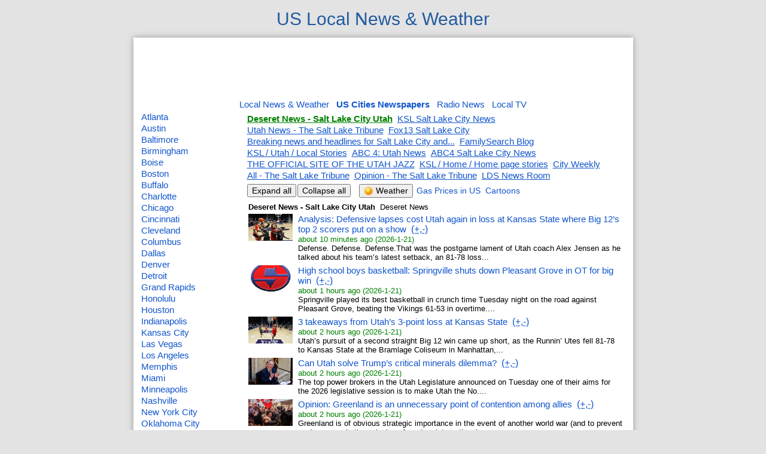

--- FILE ---
content_type: text/html
request_url: https://uslocalnews.beamappzone.com/?m=US_Cities_Newspapers&area=Salt+Lake+City
body_size: 16664
content:
<html>
<head>
<meta http-equiv="Content-Type" content="text/html; charset=utf-8">
<meta http-equiv="X-UA-Compatible" content="IE=edge">
<title>Salt Lake City - US Local News & Weather</title>

<meta name="description" content="Provides quick access to the top news & weather for the City, State of US. The fastest news reader for the City, State of US. and Explore weather maps to view meteorological conditions.">
<meta name="keywords" content="news, top news, local news, weather, local news search, US, USA, City, State">

<meta property="og:title" content="US Local News & Weather"> 
<meta property="og:description" content="Provides quick access to the top news & weather for the City, State of US. The fastest news reader for the City, State of US. and Explore weather maps to view meteorological conditions.">
<meta property="og:type" content="website">
<meta property="og:url" content="//uslocalnews.beamappzone.com/">
<meta property="og:image" content="//uslocalnews.beamappzone.com/img/logo128.png">

<link rel="shortcut icon" href="./favicon.ico">
<head>
<style>
body,table,td,span,button,select{
	font-size:14px;
	font-family: Arial, Helvetica, sans-serif, Verdana;
}

body{
	background:#e3e3e3;
}

A:link    {color:#15c;text-decoration:none;}
A:visited {color:#15c;text-decoration:none;}
A:active  {color:#15c;text-decoration:underline;}
A:hover  {color:#15c;text-decoration:underline;}

.divopt{
	-webkit-box-shadow: 0 0 10px #999;
	-moz-box-shadow: 0 0 10px #999;
	box-shadow: 0 0 10px #999;
	/*border-radius:7px;
	-moz-border-radius:7px;*/
}
.menulink{
	font-size:15px;
}

.entrytitle{
	font-size:15px;
}
A.entrytitle:link{text-decoration:none !important;}
A.entrytitle:visited{text-decoration:none !important;}
A.entrytitle:active{text-decoration:underline !important;}
A.entrytitle:hover{text-decoration:underline !important;}

.entrydate{
	font-size:13px;
	color:green;
}
#results td{
	font-size:13px;
}
#results A:link{text-decoration:underline;}
#results A:visited{color:#800080;text-decoration:underline;}
#results A:active{text-decoration:underline;}
#results A:hover{text-decoration:underline;}
.entrytable img{max-width:540px;}
.entrytable iframe, .entrytable table, .entrytable div, .entrytable span {max-width:540px;}
.entrytable pre{white-space: pre-wrap;}

A.showcontent{font-size:16px;}
A.showcontent:visited {color:#15c !important;}
</style>

<script src="js/common.js" type="text/javascript"></script>
<script src="//ajax.googleapis.com/ajax/libs/jquery/1.9.1/jquery.min.js"></script>
<script type="text/javascript" src="//maps.googleapis.com/maps/api/js?key=AIzaSyDKIJDQFIM7cuZa9dd1957_xKWJgiMW3gY&language=en&libraries=places,weather"></script>
<script>
var hfcount=0;
function _getfeed(f){function m(a,f){a||(a="");return a.replace(/<\/?([a-z][a-z0-9]*)\b[^>]*>/gi,"").replace(/\x3c!--(.*)--\x3e/g,"").replace(/&lt;!--(.*)--&gt;/g,"").replace(/>/g,"&gt;").replace(/</g,"&lt;")}function l(){function a(){f.check()&&f.error()}hfcount--;var b=new Date-n;300>b?setTimeout(a,300-b):a()}function p(a,b,c){var e=new FileReader;e.onload=function(e){c(e.target.result)};e.onerror=function(){f.check()&&f.error()};e.readAsText?e.readAsText(a,b):f.check()&&f.error()}function q(a){function b(){if(f.check()){var e=
{feed:{}};e.feed.entries=[];try{var b=function(){if(!(e.feed.entries.length>=f.max)){var a={},d;a:{(d=m($(this).find("title:first").text()).replace(/^\s*|\s*$/g,""))||(d="");for(var b=0,c=0;c<d.length;c++)if(b=-1!=escape(d[c]).search(/%u/i)?b+2:b+1,200<=b){d=d.substr(0,c)+"...";break a}}a.title=d;a.link=$(this).find("link:first").text()||$(this).find('link[type="text/html"]:first').attr("href")||$(this).find("link:first").attr("href")||$(this).find("url:first").text();(d=$(this).find("content\\:encoded:first,encoded:first").text()||
$(this).find("description:first").text()||$(this).find("content:first").text()||$(this).find("summary:first").text()||$(this).find("media\\:description:first").text())||(d="");d=d.replace(/<(script|style)\b[^<]*(?:(?!<\/(script|style)>)<[^<]*)*<\/(script|style)>/gi,"");a.content=d;a:for((d=m(a.content))||(d=""),c=b=0;c<d.length;c++)if(b++,140<=b&&(" "==d.substr(c,1)||c==d.length-1)){d=d.substr(0,c)+"...";break a}a.contentSnippet=d;a.publishedDate=$(this).find("pubDate:first").text()||$(this).find("updated:first").text()||$(this).find("date:first").text()||
$(this).find("created:first").text()||$(this).find("dc\\:date:first").text()||$(this).find("published:first").text();a.xmlNode=$(this).context;k=$(this).find("media\\:thumbnail:first,thumbnail:first").attr("url");k||(g=$(this).find("media\\:content:first,content:first").attr("url"))&&/(\.jpg|\.jpeg|\.png)($|\?)/i.test(g)&&(k=g);k&&(a.mediaGroups=[{contents:[{thumbnails:[{url:k}]}]}]);e.feed.entries.push(a)}},c=a.replace(/^\s*|\s*$/g,"");try{var h=$.parseXML(c)}catch(t){h=""}h||(h=$.parseXML(c.replace(/<dc:creator>(.*?)<\/dc:creator>/gi,'').replace(/\&rsquo\;/gi,"'").replace(/\&lsquo\;/gi,"'").replace(/\&ldquo\;/gi,"\"").replace(/\&rdquo\;/gi,"\"").replace(/\&nbsp\;/gi," ").replace(/\&apos\;/gi,"'").replace(/\&ne\;/gi,"!=").replace(/\&le\;/gi,"<=").replace(/\&ge\;/gi,">=").replace(/\&ndash\;/gi,"-").replace(/\&mdash\;/gi,"--").replace(/\&deg\;/gi,"o").replace(/\&middot\;/gi,".").replace(/\&(times|infin|bull)\;/gi,"*").replace(/\&divide\;/gi,"/").replace(/\&minus\;/gi,"-").replace(/\&sim\;/gi,"~").replace(/\&hellip\;/gi,"...").replace(/\&Prime\;/g,"\"").replace(/\&prime\;/g,"'").replace(/\&copy\;/gi,"(c)").replace(/\&reg\;/gi,"(r)").replace(/\&trade\;/gi,"(TM)")));e.feed.title=$(h).find("channel > title:first").text()||$(h).find("feed > title:first").text()||"No Title";var k,g;$(h).find("item").each(b);0==e.feed.entries.length&&$(h).find("entry").each(b)}catch(t){}f.success(e)}}var c=new Date-n;300>c?setTimeout(b,300-c):b()}if(2<=hfcount)var u=setInterval(function(){2>hfcount&&(clearInterval(u),_getfeed(f))},200);else{hfcount++;var n=new Date,r="https://speedtesting.herokuapp.com/proxyrss/?url="+encodeURIComponent(f.url);f.noproxy&&(r=f.url);try{if(window.FileReader&&
window.XMLHttpRequest){var g=new XMLHttpRequest;g.open("GET",r);g.responseType="arraybuffer";g.onload=function(){if(200==this.status){hfcount--;var a=new Blob([this.response]);p(a,"",function(b){b=trim(b||"");var c=b.match(/(^<\?( )*xml(.*?)( )\s*encoding\s*=[\s"']*)([^\s"'/>]*)((.*?)\?>)/i);if(c&&c[5]){var e=c[5].toLowerCase().replace(/[^A-Za-z0-9]/g," ");if("utf 8"!=e&&"iso 8859 1"!=e&&"us ascii"!=e&&"windows 1252"!=e){p(a,c[5],function(a){a=trim(a||"").replace(/(^<\?( )*xml(.*?)( )\s*encoding\s*=[\s"']*)([^\s"'/>]*)((.*?)\?>)/i,
function(a,b,c,e,f,d,g){return d&&b&&g?b+"utf-8"+g:a});q(a)});return}}q(b)})}else l()};g.onerror=function(a){l()};g.send()}else l()}catch(a){l()}}};
</script><script>
var gload1;
function setstorage(name,value){
	if (window.localStorage){
		localStorage[name]=value+'';
	}else{
		//setCookie(name, value, 1000*60*60*24*365*10); 
	}
}

function getstorage(name){
	var s;
	if (window.localStorage){
		s=localStorage[name];
	}else{
		//s=getCookie(name);
	}
	return s;
}

function init(){
	window.onunload=function(){
		if (map){
			setstorage("c_news_lat",map.getCenter().lat());
			setstorage("c_news_lng",map.getCenter().lng());
			setstorage("c_news_zoom",map.getZoom());
		}
	}
	_getid("weather_close").onclick=function(){
		_getid("div_weather").style.display="none";
	}
	if (window.addEventListener){
		window.addEventListener("resize", proc_backresize, false);
	}else if (window.attachEvent){
		window.attachEvent("onresize", proc_backresize);
	}

		setCookie("c_newstoday_area","Salt Lake City");
			
	setCookie("c_lastmenu","US_Cities_Newspapers");
}

var g_current_data={};
var g_feed_content=[];

function getOffset(b,e) {
    var a = 0;
    var c = 0;

    while (b && !isNaN(b.offsetLeft) && !isNaN(b.offsetTop)) {
        a += b.offsetLeft;
        c += b.offsetTop;
        b = b.offsetParent;
    }

    if (e) {
    	b2=e.target;
    	while (b2 && !isNaN(b2.scrollLeft) && !isNaN(b2.scrollTop)) {
    		if (b2==document.body) break;
      	  	a = a-b2.scrollLeft;
      	  	c = c-b2.scrollTop;
			if (b2.parentElement) b2=b2.parentElement;
			else b2=b2.parentNode;
    	}
    }
       
    return {
        left: a,
        top: c
    }
}
function getScrollTop(){
    var scrollTop;
	if(document.body && document.body.scrollTop){
		scrollTop = document.body.scrollTop;
	}else if(document.documentElement && document.documentElement.scrollTop){
		scrollTop = document.documentElement.scrollTop;
	}
	if(!scrollTop) scrollTop=0;
    return scrollTop;
} 
function setcontent(obj){
	if(!obj) return;
	//if(obj.getAttribute("data")!="0") return;
	//obj.setAttribute("data","1");
	if(!obj.id) return;
	var id=obj.id.replace(/entry6981_/g,"");
	var s=g_feed_content[id];
	if(!s) return;
	obj.innerHTML=s;

	var a=obj.getElementsByTagName('A');
	for(var i = 0; i < a.length; i++){
		a[i].target="_blank";
		if(a[i].href && a[i].href.indexOf("://api.tweetmeme.com/")>=0){
			a[i].style.display="none";
		}
		var rl=feed_remove_redirect(a[i].href);
		if(rl){
			a[i].href=rl;
			a[i].style.color='black';
			a[i].style.color='';
		}
	}
	var a=obj.getElementsByTagName('IMG');
	for(var i = 0; i < a.length; i++){
		a[i].border=0;
		var w=parseInt(a[i].getAttribute("width"));
		if(!isNaN(w) && w>540) a[i].setAttribute("width","540");
		a[i].removeAttribute("height");
		a[i].onerror=function(){this.onerror=null;this.style.display="none";};
	}
}
function proc_show(id){
	var a=_getid("entry6981_"+id);
	if(a){
		if(a.style.display=="") a.style.display="none";
		else{
			a.style.display="";
			var c=getOffset(a);
			var dt=c.top-getScrollTop();

			proc_openclose(false);
			setcontent(a);
			a.style.display="";

			var c=getOffset(a);
			var t=c.top-dt;
			if(document.body) document.body.scrollTop=t;
			if(document.documentElement) document.documentElement.scrollTop=t;
		}
	}
}
function proc_openclose(isopen){
	var a=document.getElementsByTagName('DIV');
	for(var i = 0; i < a.length; i++){
		if(a[i].id && a[i].id.indexOf("entry6981_")==0){
			if(isopen){
				setcontent(a[i]);
				a[i].style.display="";
			}else{
				a[i].style.display="none";
				a[i].innerHTML="";
			}
		}
	}
}
function proc_imgerr(f){
	f.onerror=null;
	f.src="images/article.png";
}
function proc_imgload(f){
	var newImg = new Image();
	newImg.onload = function(){
		if(newImg.width<=30 || newImg.height<=30){
			f.onload=null;
			f.onerror=null;
			f.src="images/article.png";
		}
    }
    newImg.src=f.src;
}
function isurl_links(s) {
	var regexp = /^(?:(ftp|http|https):\/\/)?(?:[\w-]+\.)+([a-z]{2,6}|[0-9]{1,6})/i;	
	return regexp.test(s);
}
function striptags(s){
	if(!s) s="";
	var a=_getid("divtags");
	a.innerHTML=s;
	return a.textContent || a.innerText || "";
}
function cutstring(s,len){
	var k=0;
	for (var i=0 ; i < s.length ; i++) {
		k++;
		if(k>=len && (s.substr(i,1)==" " || i==s.length-1)){	
			return s.substr(0,i)+"...";
		}
	}	
	return s;
}
function regex_decode(str){
  str = str.replace(/\\/gi, "\\\\");
  str = str.replace(/\^/gi, "\\^");
  str = str.replace(/\$/gi, "\\$");
  str = str.replace(/\*/gi, "\\*");
  str = str.replace(/\+/gi, "\\+");
  str = str.replace(/\?/gi, "\\?");
  str = str.replace(/\./gi, "\\.");
  str = str.replace(/\(/gi, "\\(");
  str = str.replace(/\)/gi, "\\)");
  str = str.replace(/\|/gi, "\\|");
  str = str.replace(/\{/gi, "\\{");
  str = str.replace(/\}/gi, "\\}");
  str = str.replace(/\[/gi, "\\[");		
  str = str.replace(/\]/gi, "\\]");
  return str;
}

function feed_remove_redirect(s){
function isurl(s) {
	var regexp = /^(?:(ftp|http|https):\/\/)?(?:[\w-]+\.)+([a-z]{2,6}|[0-9]{1,6})/i;	
	return regexp.test(s);
}
	if(!s)return;
	var match;
	match=s.match(/^http(s?):\/\/news.google.com\/news\/url\?sa=(.*)&url=((.*)&|(.*)$)/i);
	if(match && (match[4] || match[5])){
		s=decodeURIComponent(match[4] || match[5]);
		if(!isurl(s)) s='';
		return s;
	}
	var match=s.match(/^http(s?):\/\/ri.search.yahoo.com\/_ylt=(.*)\/RU=(.*)\/RK=/i);
	if(match && (match[3])){
		s=decodeURIComponent(match[3]);
		if(!isurl(s)) s='';
		return s;
	}
	var match=s.match(/^http(s?):\/\/www.bing.com\/news\/apiclick.aspx\?ref=(.*)&url=(.*)&c=/i);
	if(match && (match[3])){
		s=decodeURIComponent(match[3]);
		if(!isurl(s)) s='';
		return s;
	}
}
var feed_ctime=(new Date()).getTime();
function feed_get_today(){
	var diff=(new Date()).getTime()-feed_ctime; 
	var today=new Date(2026,0,22,15,37,57);
	if(isNaN(today)) today=new Date();			
	else today=new Date(today.getTime()+diff);
	return today;
}

function proc_feed(custom,surl,name,obj,retry){
	var resurl=surl;
	if(!retry) retry=0;
	var reuniq=false;
	function getuniq(){
		reuniq=true;
		var diff=(new Date()).getTime()-feed_ctime; var today=new Date(2026,0,22,15,37,57); if(isNaN(today)) today=new Date(); else today=new Date(today.getTime()+diff);		if(retry==0) return today.getFullYear()+""+(today.getMonth()+1)+""+today.getDate()+""+Math.floor(today.getHours()/2);
		else return today.getTime();
	}
	var guniq=(new Date()).getTime();
	_getid("results").setAttribute("data",guniq);
	
	var gdirecturl;
	name=trim(name);
		if(!name && obj) name=obj.getAttribute("data");
	if(surl && /(news.google.(.*?)q=|news.search.yahoo.(.*?)p=)/i.test(surl)){
		var q=getparam(surl,'q');
		if(q) surl='https://news.google.com/news/rss/search/section/q/'+encodeURIComponent(q)+'/'+encodeURIComponent(q)+'?hl=en&gl=US&ned=us&num=20';
		/*if(/(news.google.)/i.test(surl)) gdirecturl="getdata.php?action=geturl&url="+encodeURIComponent(surl);
		else if(surl.toLowerCase().indexOf("http://")==0) surl=surl.replace(/http:\/\//i,"https://");
		surl=surl+"&t="+getuniq();*/
	}
		if(!name) return;

	var surl2=surl;

	g_current_data={};
	g_current_data.custom=custom;
	g_current_data.name=name;
	g_current_data.url=surl2;
	
	var a=_getid("btn_whistory_add");
	if(a) a.disabled=false;
	/*if(name.indexOf(" News")>=0 || name.indexOf("(")>=0)
		_getid("btn_weather").disabled=false;
	else
		_getid("btn_weather").disabled=true;*/

	function parse(data){
		//console.log(data);
		var blockimg="feedburner.com|feedsportal.com|gravatar.com|.mp4|.avi|.mp3|.flv|.m4a".split("|");
		function isblockimg(imgurl){
			if(!imgurl) return;
			imgurl=imgurl.toLowerCase();
			for (var i = 0; i < blockimg.length; i++) {
				if(imgurl.indexOf(blockimg[i])>0){
					return true;
				}
			}
		}

		_getid("results").innerHTML="";

		for (var i = 0; i < data.feed.entries.length; i++) {
			var a=new Date(data.feed.entries[i].publishedDate);
			if(!isNaN(a)){
				data.feed.entries.sort(function(a,b){
					var a1=new Date(a.publishedDate);
					var b1=new Date(b.publishedDate);
					if(isNaN(a1) || isNaN(b1)) return 0;
					return b1-a1;
				});
			}
			break;
		}
		
		if(custom){
			var qarr=[];
			if(!name) name="";
			var s1=name.split(" ");
			for (var  j= 0; j < s1.length; j++) {
				s1[j]=trim(s1[j]);
				if (!s1[j] || s1[j].length<2) continue;
				var a={};
				a.word=s1[j].toLowerCase();
				a.re=new RegExp("("+regex_decode(s1[j])+")", "i" );
				qarr.push(a);
			}
		}

		var imgurl,s,s2,link,dy,st,sn,publishdate;
		var now= new Date();

		var k=0;
		g_feed_content=[];
		var s1="<table width=100%>";
		s1+='<tr><td colspan=3><font style="font-weight:bold">'+name+'</font>';
		if(data.feed.title){ //name.indexOf("(")<0 && 
			s1+="&nbsp;&nbsp;"+data.feed.title;
		}
		/*if(data.feed.link && data.feed.title){
			s1+='<tr><td colspan=3><a href="'+data.feed.link+'" class=entrytitle target="_blank">'+data.feed.title+'</a>';
		}*/
		for (var i = 0; i < data.feed.entries.length; i++) {
            var entry = data.feed.entries[i];
			if(!entry.title) continue;
			entry.title=entry.title.replace(/&amp;nbsp;/g,"&nbsp;");
			if(!entry.link) entry.link="";
			var rl=feed_remove_redirect(entry.link);
			if(rl) entry.link=rl;
					
			imgurl="";
			var a=entry.mediaGroups;
			if(a && a.length>0 && a[0].contents && a[0].contents.length>0){
				var c=a[0].contents[0];
				var t=c.thumbnails;
				if(t && t.length>0){
					imgurl=t[0].url;
				}
				if(!imgurl){
					if(c.type){
						if(!isblockimg(c.type.replace(/\//g,"."))) imgurl=c.url;
					}else{
						imgurl=c.url;
					}
					if(imgurl && ((c.width && c.width>1000) || (c.height && c.height>1000))){
						entry.content='<div style="width:540px"><img src="'+imgurl+'"></div>'+entry.content;
						imgurl="images/articlephoto.png";
					}
				}
			}
			if(entry.xmlNode){
				if(entry.link.indexOf("cmgdigital.com")>=0){
					var a=entry.xmlNode.getElementsByTagName("link");
					if(a && a[0]){
						s2=a[0].textContent || a[0].text || "";						
						if(s2 && entry.link!=s2 && isurl_links(s2)){
							entry.link=s2;
						}
					}
				}
			}
			if(!imgurl && entry.xmlNode){
				var a=entry.xmlNode.getElementsByTagName("enclosure");
				if(a && a[0]) imgurl=a[0].getAttribute("url");
			}			
			if(!imgurl && entry.content){
				var match=entry.content.match(/<img src="(.*?)"/);
				if(match && match.length>1) imgurl=match[1];
			}
			if(!imgurl || isblockimg(imgurl)){
				imgurl="images/article.png";
			}
			link=entry.link;

			publishdate="";
			var issued = new Date(entry.publishedDate);
			if(!isNaN(issued)){
				var hour = issued.getHours();
				var min = issued.getMinutes();
				publishdate=issued.getFullYear()+"-"+(issued.getMonth()+1)+"-"+issued.getDate();
				var t=now.getTime()-issued.getTime();
				var diff=Math.floor(t / (1000*60*60));
				if(diff<0) diff="about 1 minutes ago";
				else if(diff==0) diff="about "+Math.floor(t / (1000*60))+" minutes ago";
				else if(diff<=24) diff="about "+diff+" hours ago";
				else if(diff>24 && diff<=48) diff="Yesterday";
				else diff=Math.floor(diff/24)+" days ago";			
				publishdate=diff+" ("+publishdate+")";
			}
			
			st=entry.title;
			sn=entry.contentSnippet;
			if(!sn) sn="";
			sn=sn.replace(/<!--(.*)-->/g,"");
			sn=sn.replace(/&lt;!--(.*)--&gt;/g,"");
			sn=sn.replace(/&amp;/g,"&");			

			if(custom){
				for(var  j=0; j < qarr.length; j++) {
					sn=sn.replace(qarr[j].re, function(str,p1){
						return '<b>'+p1+'</b>';
					});					
					st=st.replace(qarr[j].re, function(str,p1){
						return '<b>'+p1+'</b>';
					});					
				}
			}

			s2="Show, Hide Content";
			if(imgurl=="images/articlephoto.png") s2="Photo, "+s2;

			s1+='<tr>';
			s1+='<td valign=top width=74><div style="width:74px;height:62px;overflow:hidden;"><a href="#" onclick="proc_show('+k+'); return false;" title="'+s2+'"><img src="'+imgurl+'" width=74 border=0 onerror="proc_imgerr(this)" onload="proc_imgload(this)"></a></div>';
			s1+='<td width=1>';
			s1+='<td valign=top align=left>';
			if(link) s1+='<a href="'+link+'" class=entrytitle target="_blank" onclick="return proc_openwin(this);">'+st+'</a>';
			else s1+=st;
			s1+='&nbsp;&nbsp;<a href="#" onclick="proc_show('+k+'); return false;" class="showcontent" title="Show, Hide Content">(+,-)</a>';
			if(publishdate) s1+='<br><font class=entrydate>'+publishdate+'</font>';
			s1+='<br>'+sn;			

			s1+='<div id="entry6981_'+k+'" style="display:none;width:542px;overflow:auto" class=entrytable data="0"></div>';
			s1+='<table cellspacing=0 cellpadding=0><tr><td height=2></table>';
			
			s2=entry.content;
			if(!s2) s2="";
			s2=s2.replace(/font-size:85%/gi,"font-size:100%").replace(/<br><div style=\"padding-top:0.8em(.*?)\"/gi,"<div").replace(/<br \/><div style=\"padding-top:0.8em;\"/gi,"<div").replace(/height:278px;width:420px/gi,"").replace(/<br><br>/gi,"<br>");
			if(entry.link) s2+="&nbsp;&nbsp;<a href=\""+entry.link+"\">read more...</a>";
			g_feed_content.push(s2);

			k++;
			if(k>=15) break;
		}
		s1+="</table>";

		if(k==0) s1+="<tr><td colspan=3>&nbsp;No news found.</table>";

		var b=_getid("results");
		if(b){
			b.innerHTML=s1;
			b.style.height="auto";
			//b.style.height=b.scrollHeight+"px";
			/*var a=_getid("tableresult");
			if(a) b.style.height=a.offsetHeight+"px";*/
		}
	}

	if(obj){
		var a=_getid("menus");
		a=a.getElementsByTagName('A');
		for(var i = 0; i < a.length; i++){
			a[i].style.fontWeight="";
			a[i].style.color="";
		}
		obj.style.fontWeight="bold"
		obj.style.color="green";
	}

	var c=_getid("results");
	var h=c.offsetHeight;
	if(h<80) h=80;
	c.style.height=h+"px";
	c.innerHTML="<img src='//i.imgur.com/Z41IBg1.gif'>";
	
	if(!surl2 || custom){
		var q=name;
		if(!custom){
			q=q.replace(/ news/gi,"").replace(/ city/gi,"").replace(/ \((CBS|NYT)\)/gi,"");
			//surl2="https://news.google.com/news/feeds?pz=1&cf=all&ned=us&hl=en&q="+encodeURIComponent(q)+"&num=15&output=rss";
			surl2='https://news.google.com/news/rss/search/section/q/'+encodeURIComponent(q)+'/'+encodeURIComponent(q)+'?hl=en&gl=US&ned=us&num=15';
		}else{
			if(_getid("c_searchtype").value=='yahoo'){
				surl2="https://news.search.yahoo.com/rss?p="+encodeURIComponent(q)+"&c=&eo=UTF-8";
			}else{
				//surl2="https://news.google.com/news/feeds?pz=1&cf=all&ned=us&hl=en&q="+encodeURIComponent(q)+"&num=30&output=rss&t="+getuniq();
				surl2='https://news.google.com/news/rss/search/section/q/'+encodeURIComponent(q)+'/'+encodeURIComponent(q)+'?hl=en&gl=US&ned=us&num=30&t='+getuniq();
				//surl2="https://news.search.yahoo.com/news/rss?p="+encodeURIComponent(q)+"&c=&eo=UTF-8&t="+getuniq();
				//gdirecturl="getdata.php?action=getgoogle&q="+encodeURIComponent(q);
			}
		}
	}

		set_lastmenu(name);
	
	if(gdirecturl){
		function _get(){
			$.ajax({
				type: "get"
				,url: gdirecturl
				,success: function(data2){	
					if(_getid("results").getAttribute("data")!=guniq) return;
					var data={};
					data.feed={};
					data.feed.entries=[];		
					try{
						data2 = data2.replace(/&mdash;/gi, "");
						var xml=$.parseXML(data2);	
						data.feed.title=$(xml).find("channel > title").text();
						$(xml).find("item").each(function(){ 
							var a={};
							a.title=$(this).find("title").text();
							a.link=$(this).find("link").text();
							a.content=$(this).find("description").text();
							a.contentSnippet=cutstring(striptags(a.content),140);
							a.publishedDate=$(this).find("pubDate").text();
							data.feed.entries.push(a);
						});
					}catch(err){
						c.innerHTML="&nbsp;Error!!";
						c.style.height="auto";
						return;
					}
					parse(data);
				}
				,error: function(){ 
					c.innerHTML="&nbsp;Error!!";
					c.style.height="auto";
				}
			});	
		}
		if(!custom) setTimeout(_get,100);
		else setTimeout(_get,50);
		return;
	}
	
	var entrynum;
	if(custom && surl2.indexOf("news.google.com")>=0){
		entrynum=30;
	}else{
		entrynum=15;
	}
	_getfeed({
		url:surl2, max:entrynum, 
		check:function(){
			if(_getid("results").getAttribute("data")!=guniq) return;
			else return true;
		},
		success:function(data){
			parse(data);
		},
		error:function(){
			c.innerHTML="&nbsp;Error!!";
			c.style.height="auto";
		}
	});
}

function proc_searchtype_onchange(f){
	setCookie('c_searchtype',f.value);
	if(g_current_data.custom){
		proc_feed(g_current_data.custom,g_current_data.url,g_current_data.name);
	}
}
function proc_ondblclick(f){
	var a=f;//_getid("localnews");
	for (var i = 0 ; i < a.options.length; i++){
		if(a.options[i].selected){
			proc_feed(false,a.options[i].value,a.options[i].text);
			break;
		}
	}
}

function get_news_history(){
	var s=getstorage("c_news_history");
	if (!s) s="[]";
	var a=[];
	try{
		a=JSON.parse(s);
	}catch(err){
		a=[];
	}
	if(!a) a=[];
	return a;
}

function proc_whistorychange(f){
	if (!f) f=_getid("sel_history");
	if (!f.value) return;
	var id=f.value;

	var a=get_news_history();
	var data;
	for(var i = 0; i <= a.length-1; i++){
		if (a[i].id==id){
			data=a[i];
			break;
		}
	}
	if(!data){
		alert("Can not find data.");
		return;
	}
	if(data.name=='NBC') data.name='USA TODAY';
	else if(data.name=='New York News (NYT)') data.name='New York City News';
	if(!data.custom){
		var a=_getid("localnews");
		for (var i = 0 ; i < a.options.length; i++){
			if(a.options[i].text==data.name){
				proc_feed(data.custom,a.options[i].value,a.options[i].text);
				return;
			}
		}
	}	
	proc_feed(data.custom,"",data.name);
}

function proc_whistorydelete(){
	if (!window.JSON){
		alert("This browser does not support.");
		return;
	}
	var id=_getid("sel_history").value;
	if (!id) return;

	var a=get_news_history();
	for(var i = 0; i <= a.length-1; i++){
		if (a[i].id==id){
			a.splice(i,1);
			break;
		}
	}

	setstorage("c_news_history",JSON.stringify(a));
	proc_displayhistory();
}

function proc_add(){
	if (!window.JSON){
		alert("This browser does not support.");
		return;
	}

	var q=g_current_data.name;
	if(!q) return;

	var a=get_news_history();
	for(var i = 0; i <= a.length-1; i++){
		if (a[i].custom==g_current_data.custom && a[i].name==q){
			a.splice(i,1);
			break;
		}
	}
	if (a.length>30) a.splice(0,1);
	var c={};
	c.id=(new Date()).getTime();
	c.name=q;
	c.custom=g_current_data.custom;
	a.push(c);

	setstorage("c_news_history",JSON.stringify(a));
	proc_displayhistory();
}

function proc_displayhistory(isfirst){
	if (!window.JSON){
		alert("This browser does not support.");
		return;
	}
	var a=get_news_history();
	var k=0;
	for(var i=a.length-1; i >= 0 ; i--){
		if(a[i].id) k++;
	}
	if (isfirst && (a.length==0 || k==0)){
		a=[{"id":1,"name":"Washington (CBS)","custom":false},{"id":2,"name":"San Francisco (CBS)","custom":false},{"id":3,"name":"Chicago City News","custom":false},{"id":4,"name":"Los Angeles City News","custom":false},{"id":5,"name":"US Sports","custom":false},{"id":6,"name":"USA TODAY","custom":false},{"id":7,"name":"New York Times","custom":false}];
		setstorage("c_news_history",JSON.stringify(a));
	}
	s="<select id='sel_history' onchange='proc_whistorychange(this)' style='width:285px;font-size:15px;'>"
	var s1;
	for(var i=a.length-1; i >= 0 ; i--){
		if(!a[i].id) continue;
		s1=a[i].name;
		if(a[i].custom) s1="[Custom] "+s1;
		s+="<option value='"+a[i].id+"'>"+henc(s1);
	}
	s+="</select>";
	_getid("whistory").innerHTML=s;

	_getid("btn_whistory_ok").disabled=a.length>0 ? false:true;
	_getid("btn_whistory_del").disabled=a.length>0 ? false:true;
}

function proc_custom(){
	if(window.ajax_options_hide){
		ajax_options_hide();
		clearInterval(tricktimer);
		tricktimer=null;
	}
	_getid("btn_submit").focus();
	var q=trim(_getid("customquery").value);
	if(!q){
		_getid("customquery").focus();
		return;
	}
	setTimeout(function(){			
		_getid("customquery").focus();
	},400);
	proc_feed(true,"",q);
}

function proc_find(f,e){
	if(!e) e=window.event;
	if(!e) return;
	if(e.keyCode==40){
		return;
	}

	var a=_getid("localnews");
	var b=_getid("localnews2");

	var s=f.value;
	if(!s){
		a.style.display="";
		b.style.display="none";
		return;
	}
	s=s.toLowerCase();

	a.style.display="none";
	b.style.display="";

	var s1;
	for(var i=b.options.length-1;i>=0;i--){
		b.remove(i);
	}	
	var k=0;
	for (var i = 0 ; i < a.options.length; i++){
		s1=a.options[i].text;
		if(!s1) continue;
		s1=s1.toLowerCase();
		if(s1.indexOf(s)==0){			
			var c = document.createElement("OPTION");
			c.value=a.options[i].value;
			c.appendChild(document.createTextNode(a.options[i].text));		         			
			b.appendChild(c);

			k++;
			if(k>15) break;
		}
	}
}

function proc_findkeydown(f,e){
	if(!e) e=window.event;
	if(!e) return;

	if(e.keyCode==40){
		var a=_getid("localnews");
		var b=_getid("localnews2");
		var c;
		if(a.style.display=="") c=a;
		else c=b;
		c.focus();
		if(c.options.length>0){
			setTimeout(function(){
				c.selectedIndex=0;
			},10);
		}		
    	if (e.preventDefault) {e.preventDefault(); e.stopPropagation();}
		else {e.returnValue = false; e.cancelBubble = true;}		
		return;
	}
}

function proc_onkeydown(f,e){
	if(e.keyCode==13){
		proc_ondblclick(f);
	}
}

function proc_backresize(){
	function getOffset(b) {
		var a = 0;
		var c = 0;
		while (b && !isNaN(b.offsetLeft) && !isNaN(b.offsetTop)) {
	        a += b.offsetLeft;
		    c += b.offsetTop;
			b = b.offsetParent;
		}      
	    return {
		    left: a,
			top: c
		}
	}

	function dosize(a,center){
		if (!a) return;
		if (a.style.display=="none") return;
		var d1=document.body;
		var d2=document.documentElement;
		
		if (center){
			var w = window.innerWidth || document.body.clientWidth;
			var h = window.innerHeight || d2.clientHeight || d1.clientHeight;
			var dx=(d2.scrollLeft || d1.scrollLeft);
			var dy=(d2.scrollTop || d1.scrollTop);
			var x=dx+((w-a.clientWidth) / 2);
			var y=dy+((h-a.clientHeight) / 2);
		}else{
			var w = window.innerWidth || document.body.clientWidth;
			var dx=(d2.scrollLeft || d1.scrollLeft);
			var dy=0;
			var x=dx+((w-a.clientWidth) / 2);
			var b=_getid("sel_background");
			var c=getOffset(b);
			var y=c.top+b.offsetHeight+5;
		}

		x=parseInt(x);
		y=parseInt(y);
		if (x<dx) x=dx;
		if (y<dy) y=dy;
		a.style.left=x+"px";
		a.style.top=y+"px";
	}
	dosize(_getid("div_weather"),true);
}

function proc_weather(){
	_getid("div_weather").style.display="";
	proc_backresize();

	if(!map) initialize();
	if(map) google.maps.event.trigger(map, 'resize');

	var s=getstorage("c_news_traffic"); 
	if(!s) _getid('c_w_traffic').checked=false;
	else _getid('c_w_traffic').checked=true;	
	toggletraffic();
	var s=getstorage("c_w_temperature"); 
	if(s=="c") document.f.temperature[0].checked=true;		

		var s="Salt Lake City";
	
	w_h_display(true);
	_getid("txt_find").value=s+' United States';
	function find(auto){
		if(!geocoder)return;
		var q=_getid('txt_find').value;
		if(!q)return;
		geocoder.geocode({'address': q}, function(results, status) {
			var s2='';
			if(status == google.maps.GeocoderStatus.OK && results[0].geometry.location && results[0].formatted_address){
				var geo=results[0].geometry.location.lat()+","+results[0].geometry.location.lng();
				s2+="<a href='javascript:w_findclick(\""+geo+"\",\""+escape(results[0].formatted_address)+"\")'>"+henc(results[0].formatted_address)+"</a><br>";
				if(auto) w_findclick(geo, escape(results[0].formatted_address));
			}else{
				s2+="No results.";
			}
			_getid("findresults").innerHTML=s2;
		});	
	}
	_getid('btn_find').onclick=function(){
		find();
	}
	find(true);
}
</script>
</head>
<body onload="">

<table align=center>
<tr><td height=1>
<tr><td>
	<center>
	<a id="toptitle" href="./" title="Go Home" style="color:#235BA0"><span id='i18n' style="font-size:30px;font-family:Verdana, Arial;">US Local News & Weather</span></a>
	</center>
<tr><td height=9>
</table>

<table id="maintable" border=0 align=center class="divopt" style="background-color:white;padding:6px 6px 6px 6px;border: 0px solid #2E79DB;">
<tr><td align=center>
<script type="text/javascript">
google_ad_client = "ca-pub-1113541014872557";
google_ad_slot = "3115472301";
google_ad_width = 728;
google_ad_height = 90;
</script>
<script type="text/javascript"
src="//pagead2.googlesyndication.com/pagead/show_ads.js">
</script>

<tr><td>
<center>
<a class='menulink' href='?m=Local_News_Weather' style=''>Local News & Weather</a>&nbsp;&nbsp;&nbsp;<a class='menulink' href='?m=US_Cities_Newspapers' style='font-weight:bold'>US Cities Newspapers</a>&nbsp;&nbsp;&nbsp;<a class='menulink' href='http://radionews.fullstacks.net/?m=Radio_News'>Radio News</a>&nbsp;&nbsp;&nbsp;<a class='menulink' href='http://dailynewstv.fullstacks.net/?m=US_Local_TV'>Local TV</a>
</center>

<table><tr>
<td valign=top>
	<table cellspacing=0 width=170>
<tr><td><a href="?m=US_Cities_Newspapers&area=Atlanta" class="menulink" style="">Atlanta</a><tr><td><a href="?m=US_Cities_Newspapers&area=Austin" class="menulink" style="">Austin</a><tr><td><a href="?m=US_Cities_Newspapers&area=Baltimore" class="menulink" style="">Baltimore</a><tr><td><a href="?m=US_Cities_Newspapers&area=Birmingham" class="menulink" style="">Birmingham</a><tr><td><a href="?m=US_Cities_Newspapers&area=Boise" class="menulink" style="">Boise</a><tr><td><a href="?m=US_Cities_Newspapers&area=Boston" class="menulink" style="">Boston</a><tr><td><a href="?m=US_Cities_Newspapers&area=Buffalo" class="menulink" style="">Buffalo</a><tr><td><a href="?m=US_Cities_Newspapers&area=Charlotte" class="menulink" style="">Charlotte</a><tr><td><a href="?m=US_Cities_Newspapers&area=Chicago" class="menulink" style="">Chicago</a><tr><td><a href="?m=US_Cities_Newspapers&area=Cincinnati" class="menulink" style="">Cincinnati</a><tr><td><a href="?m=US_Cities_Newspapers&area=Cleveland" class="menulink" style="">Cleveland</a><tr><td><a href="?m=US_Cities_Newspapers&area=Columbus" class="menulink" style="">Columbus</a><tr><td><a href="?m=US_Cities_Newspapers&area=Dallas" class="menulink" style="">Dallas</a><tr><td><a href="?m=US_Cities_Newspapers&area=Denver" class="menulink" style="">Denver</a><tr><td><a href="?m=US_Cities_Newspapers&area=Detroit" class="menulink" style="">Detroit</a><tr><td><a href="?m=US_Cities_Newspapers&area=Grand+Rapids" class="menulink" style="">Grand Rapids</a><tr><td><a href="?m=US_Cities_Newspapers&area=Honolulu" class="menulink" style="">Honolulu</a><tr><td><a href="?m=US_Cities_Newspapers&area=Houston" class="menulink" style="">Houston</a><tr><td><a href="?m=US_Cities_Newspapers&area=Indianapolis" class="menulink" style="">Indianapolis</a><tr><td><a href="?m=US_Cities_Newspapers&area=Kansas+City" class="menulink" style="">Kansas City</a><tr><td><a href="?m=US_Cities_Newspapers&area=Las+Vegas" class="menulink" style="">Las Vegas</a><tr><td><a href="?m=US_Cities_Newspapers&area=Los+Angeles" class="menulink" style="">Los Angeles</a><tr><td><a href="?m=US_Cities_Newspapers&area=Memphis" class="menulink" style="">Memphis</a><tr><td><a href="?m=US_Cities_Newspapers&area=Miami" class="menulink" style="">Miami</a><tr><td><a href="?m=US_Cities_Newspapers&area=Minneapolis" class="menulink" style="">Minneapolis</a><tr><td><a href="?m=US_Cities_Newspapers&area=Nashville" class="menulink" style="">Nashville</a><tr><td><a href="?m=US_Cities_Newspapers&area=New+York+City" class="menulink" style="">New York City</a><tr><td><a href="?m=US_Cities_Newspapers&area=Oklahoma+City" class="menulink" style="">Oklahoma City</a><tr><td><a href="?m=US_Cities_Newspapers&area=Orlando" class="menulink" style="">Orlando</a><tr><td><a href="?m=US_Cities_Newspapers&area=Philadelphia" class="menulink" style="">Philadelphia</a><tr><td><a href="?m=US_Cities_Newspapers&area=Phoenix" class="menulink" style="">Phoenix</a><tr><td><a href="?m=US_Cities_Newspapers&area=Pittsburgh" class="menulink" style="">Pittsburgh</a><tr><td><a href="?m=US_Cities_Newspapers&area=Portland" class="menulink" style="">Portland</a><tr><td><a href="?m=US_Cities_Newspapers&area=Raleigh-Durham" class="menulink" style="">Raleigh-Durham</a><tr><td><a href="?m=US_Cities_Newspapers&area=Richmond" class="menulink" style="">Richmond</a><tr><td><a href="?m=US_Cities_Newspapers&area=Sacramento" class="menulink" style="">Sacramento</a><tr><td><a href="?m=US_Cities_Newspapers&area=Salt+Lake+City" class="menulink" style="font-weight:bold">Salt Lake City</a><tr><td><a href="?m=US_Cities_Newspapers&area=San+Antonio" class="menulink" style="">San Antonio</a><tr><td><a href="?m=US_Cities_Newspapers&area=San+Diego" class="menulink" style="">San Diego</a><tr><td><a href="?m=US_Cities_Newspapers&area=San+Francisco" class="menulink" style="">San Francisco</a><tr><td><a href="?m=US_Cities_Newspapers&area=San+Jose" class="menulink" style="">San Jose</a><tr><td><a href="?m=US_Cities_Newspapers&area=Seattle" class="menulink" style="">Seattle</a><tr><td><a href="?m=US_Cities_Newspapers&area=St+Louis" class="menulink" style="">St Louis</a><tr><td><a href="?m=US_Cities_Newspapers&area=Tampa" class="menulink" style="">Tampa</a><tr><td><a href="?m=US_Cities_Newspapers&area=Virginia+Beach" class="menulink" style="">Virginia Beach</a><tr><td><a href="?m=US_Cities_Newspapers&area=Washington+DC" class="menulink" style="">Washington DC</a>	</table>
	<label><input type=checkbox id="c_opensame" onclick="setCookie('c_opensame', this.checked)" style="margin-top:10px"> Open link in the<br>&nbsp; same window</label>

<td valign=top>
	<table style="width:637px;">
	<tr><td>
	<table id="menus" cellspacing=0><tr><td>
<a href="#" class="newsmenu" onclick='proc_feed(false,"https://www.deseret.com/rss/latest.rss","",this); return false;' data="Deseret News - Salt Lake City Utah">Deseret News - Salt Lake City Utah</a>&nbsp;&nbsp;<a href="#" class="newsmenu" onclick='proc_feed(false,"http://www.ksl.com/xml/148.rss","",this); return false;' data="KSL Salt Lake City News">KSL Salt Lake City News</a>&nbsp;&nbsp;<tr><td><a href="#" class="newsmenu" onclick='proc_feed(false,"http://www.sltrib.com/csp/cms/sites/sltrib/RSS/rss.csp?cat=UtahNews","",this); return false;' data="Utah News - The Salt Lake Tribune">Utah News - The Salt Lake Tribune</a>&nbsp;&nbsp;<a href="#" class="newsmenu" onclick='proc_feed(false,"http://www.fox13now.com/rss2.0.xml","",this); return false;' data="Fox13 Salt Lake City">Fox13 Salt Lake City</a>&nbsp;&nbsp;<tr><td><a href="#" class="newsmenu" onclick='proc_feed(false,"http://www.deseretnews.com/utah/index.rss","",this); return false;' data="Breaking news and headlines for Salt Lake City and Utah  - Deseret News">Breaking news and headlines for Salt Lake City and...</a>&nbsp;&nbsp;<a href="#" class="newsmenu" onclick='proc_feed(false,"https://familysearch.org/blog/en/feed","",this); return false;' data="FamilySearch Blog">FamilySearch Blog</a>&nbsp;&nbsp;<tr><td><a href="#" class="newsmenu" onclick='proc_feed(false,"http://www.ksl.com/xml/148,1070.rss","",this); return false;' data="KSL / Utah / Local Stories">KSL / Utah / Local Stories</a>&nbsp;&nbsp;<a href="#" class="newsmenu" onclick='proc_feed(false,"http://www.abc4.com/rss/1451.rss","",this); return false;' data="ABC 4: Utah News">ABC 4: Utah News</a>&nbsp;&nbsp;<a href="#" class="newsmenu" onclick='proc_feed(false,"http://www.abc4.com/rss/20.rss","",this); return false;' data="ABC4 Salt Lake City News">ABC4 Salt Lake City News</a>&nbsp;&nbsp;<tr><td><a href="#" class="newsmenu" onclick='proc_feed(false,"http://www.nba.com/jazz/rss.xml","",this); return false;' data="THE OFFICIAL SITE OF THE UTAH JAZZ">THE OFFICIAL SITE OF THE UTAH JAZZ</a>&nbsp;&nbsp;<a href="#" class="newsmenu" onclick='proc_feed(false,"http://www.ksl.com/xml/1070.rss","",this); return false;' data="KSL / Home / Home page stories">KSL / Home / Home page stories</a>&nbsp;&nbsp;<a href="#" class="newsmenu" onclick='proc_feed(false,"http://www.cityweekly.net/utah/files/home.xml","",this); return false;' data="City Weekly">City Weekly</a>&nbsp;&nbsp;<tr><td><a href="#" class="newsmenu" onclick='proc_feed(false,"http://www.sltrib.com/csp/cms/sites/sltrib/RSS/rssvalid.csp?cat=All","",this); return false;' data="All - The Salt Lake Tribune">All - The Salt Lake Tribune</a>&nbsp;&nbsp;<a href="#" class="newsmenu" onclick='proc_feed(false,"http://www.sltrib.com/csp/cms/sites/sltrib/RSS/rss.csp?cat=Letters","",this); return false;' data="Opinion - The Salt Lake Tribune">Opinion - The Salt Lake Tribune</a>&nbsp;&nbsp;<a href="#" class="newsmenu" onclick='proc_feed(false,"http://feeds.lds.org/LDSNewsRoomTop15","",this); return false;' data="LDS News Room">LDS News Room</a>&nbsp;&nbsp;	</table>
	<tr><td>
		<table cellspacing=0><tr>
			<td><button type="button" onclick="proc_openclose(true)">Expand all</button>
			<td><button type="button" onclick="proc_openclose(false)">Collapse all</button>
			<td width=10>
			<td><button type="button" id='btn_weather' onclick="proc_weather()"><img src='images/weather.png' align="absmiddle"> Weather</button>
			<td>&nbsp;<a href="http://gasprices.1bestlink.net/">Gas Prices in US</a>
			&nbsp;<a href="http://cartoon.appzend.net/">Cartoons</a>
		</table>
	<tr><td>
		<div id="results"></div>		
	</table>
</table>

<style>
.newsmenu{
	font-size:15px;
}
a.newsmenu:link{text-decoration:underline;}
a.newsmenu:visited{text-decoration:underline;}
a.newsmenu:active{text-decoration:underline;}
a.newsmenu:hover{text-decoration:underline;}
</style>

<script>
function set_lastmenu(name){
	if(!window.localStorage || !window.JSON) return;
	var s=localStorage["c_newstoday_last"];
	var a={};
	try{
		a=JSON.parse(s);
	}catch(err){
		a={};
	}
	if(!a) a={};
	a["Salt Lake City"]=name;
	localStorage["c_newstoday_last"]=JSON.stringify(a);
}
function get_lastmenu(){
	if(!window.localStorage || !window.JSON) return;
	var s=localStorage["c_newstoday_last"];
	var a={};
	try{
		a=JSON.parse(s);
	}catch(err){
		a={};
	}
	if(!a) a={};
	return a["Salt Lake City"];
}
function proc_initfeed(){
	var s=get_lastmenu();
	if(!s) s="";
	var a=_getid("menus");
	a=a.getElementsByTagName('A');
	for(var i = 0; i < a.length; i++){
		if(a[i].getAttribute("data")==s){
			a[i].onclick();
			return;
		}
	}
	for(var i = 0; i < a.length; i++){
		if(a[i].getAttribute("data")){
			a[i].onclick();
			break;
		}
	}
}
gload1=true;
</script>


<tr><td align=center>
<script type="text/javascript">
google_ad_client = "ca-pub-1113541014872557";
google_ad_slot = "3115472301";
google_ad_width = 728;
google_ad_height = 90;
</script>
<script type="text/javascript"
src="//pagead2.googlesyndication.com/pagead/show_ads.js">
</script>

</table>

<div id="div_weather" class="divopt" style="display:none;z-index:2;position:absolute;overflow:hidden; padding:3px;border: 0px solid #2E79DB;background-color:white;">
<table>
<tr><td align=right colspan=3><button type=button id="weather_close"><img src='images/close.png' align='absbottom'> Close</button>
<tr><td>
	<table style="width:800px;height:150px;padding:0px 7px 0px 7px;">
	<tr><td valign=top width=220>
		<form action="" name=f style="display:inline;" target="hiddenframe" onsubmit="return false">
		Weather <label><input type=radio name=temperature value="c" onclick="w_change_temp()">&deg;C</label> <label><input type=radio name=temperature value="f" checked=true onclick="w_change_temp()">&deg;F</label>
		<br>
		<input type=text id="txt_find" name="txt_find" style="width:195px" value="">
		<br><button id="btn_find" type="button">Search</button>
		</form>
		<iframe name="hiddenframe" style="display:none"></iframe>
		<div id="findresults" style="margin-top:5px"></div>
	<td width=7>
	<td valign=top>
		<table cellpadding=0 cellspacing=0>	
		<tr><td>
			<table cellpadding=0 cellspacing=0>
			<tr><td><select id='sel_whistory' style='width:280px' onchange='w_h_onchange(this)'></select>
			<td width=3>
			<td><button type=button onclick='w_h_onchange(_getid("sel_whistory"))' title="Select"><img src='images/commit.png'></button><button type=button onclick='w_h_delete()' title="Delete"><img src='images/editdelete.png'></button>
			</table>
		<tr><td height=3>
		<tr><td><div id="wresults"></div>
		</table>
	</table>
<tr><td>
	<table align=center>
		<tr><td><input id="searchTextField" type="text" size="50" style="font-size:15px"> <label><input type="checkbox" id="c_w_traffic" onclick="toggletraffic()">Display traffic information</label>
		&nbsp;<button type=button onclick="gmarking=true;_getid('w_markdesc').style.display='';" title="Click on the map where you want to get weather information.">Set Mark</button>
		<div style="text-align:center;color:green;display:none" id="w_markdesc">Click on the map where you want to get weather information.</div>
		<tr><td><div id="map" style="width:800px; height:400px;"></div> 
			<div id="altContainer"></div> 
	</table>
</table>
</div>

<script>
function toggletraffic() {
	if(trafficLayer){
		if(_getid('c_w_traffic').checked){
			trafficLayer.setMap(map);
			setstorage("c_news_traffic", "1"); 
		}else{
			trafficLayer.setMap(null);
			setstorage("c_news_traffic", ""); 
		}
	}
}
  	var mapOptions;
  	var infowindow,trafficLayer,geocoder;
  	var marker,gmarking;
  	var map=null;
  	 	
    function initialize() {   	
		var lat=40.7493;
		var lng=-73.9922;

		var zoom=5;
		var s=getstorage("c_news_lat");
		if(s) lat=s;
		var s=getstorage("c_news_lng");
		if(s) lng=s;
		var s=parseInt(getstorage("c_news_zoom"));
		if(s && !isNaN(s)) zoom=s;

		mapOptions = {
			center: new google.maps.LatLng(lat,lng),
			zoom: zoom,
			mapTypeId: google.maps.MapTypeId.ROADMAP,
				gestureHandling: 'greedy'
		};
		map = new google.maps.Map(document.getElementById('map'), mapOptions);
 
		var input = document.getElementById('searchTextField');
		var autocomplete = new google.maps.places.Autocomplete(input); 
		autocomplete.bindTo('bounds', map);
 
		infowindow = new google.maps.InfoWindow();
		trafficLayer = new google.maps.TrafficLayer();
		geocoder = new google.maps.Geocoder(); 
      
 		marker = new google.maps.Marker({
			position: mapOptions.center, 
			map: map,
			animation: google.maps.Animation.DROP
    	});         
    			 
		google.maps.event.addListener(marker, 'click', function() {
      		infowindow.open(map,marker);
    	});		    	
      google.maps.event.addListener(autocomplete, 'place_changed', function() {
        infowindow.close();
        var place = autocomplete.getPlace();
        map.setCenter(place.geometry.location);
        marker.setPosition(place.geometry.location); 
        var address = '';
        if (place.address_components) {
          address = [
            (place.address_components[0] &&
             place.address_components[0].short_name || ''),
            (place.address_components[1] &&
             place.address_components[1].short_name || ''),
            (place.address_components[2] &&
             place.address_components[2].short_name || '')].join(' ');
        }
		infowindow.setContent('<div><b>'+henc(place.name)+'</b><br>'+henc(address)+'</div>');
        infowindow.open(map, marker);
      });
		google.maps.event.addListener(map, 'click', function(e){
			if(gmarking && e && e.latLng){
				gmarking=false;
				_getid('w_markdesc').style.display='none';
				if(marker && infowindow){
					infowindow.close();
					marker.setPosition(e.latLng);				
				}
				geocoder.geocode({'latLng': e.latLng}, function(results, status) {
					var name='';
					if(status == google.maps.GeocoderStatus.OK && results.length>0){						
						for(var i = 0; i <= results.length-1; i++){
							if(results[i].address_components && results[i].address_components.length<=3){
								name=results[i].formatted_address;
								break;
							}
						}
					}
					w_weather(e.latLng.lat()+','+e.latLng.lng(), name);
				});									
			}
		});

		var autocomplete2 = new google.maps.places.Autocomplete(_getid('txt_find'));
		google.maps.event.addListener(autocomplete2, 'place_changed', function() {
			var place=autocomplete2.getPlace();
			var s2='';
			if(!place || !place.name || !place.geometry || !place.geometry.location){
				s2+="No results.";
			}else{
				var geo=place.geometry.location.lat()+","+place.geometry.location.lng();
				s2+="<a href='javascript:w_findclick(\""+geo+"\",\""+escape(place.name)+"\")'>"+henc(place.name)+"</a><br>";
			}
			_getid("findresults").innerHTML=s2;
		});
    }        

var g_httpcache_list=[];
function w_gethttp(rurl,callback){
	var now = new Date();
	for(i = 0; i < g_httpcache_list.length; i++){
		if (g_httpcache_list[i].rurl==rurl){
			var d=now.getTime()-g_httpcache_list[i].time;
			if(g_httpcache_list[i].success && d>0 && d/1000/60/60 < 1){
				callback(g_httpcache_list[i].data);
				return;
			}else{
				g_httpcache_list.splice(i,1);
				break;
			}
		}
	}
	var s=rurl;
	if(rurl.indexOf("yahooapis.com")>0 || rurl.indexOf("herokuapp.com")>0) s=rurl+"&t="+now.getTime();
	if(ismsie) s+='&callback=?';
	  $.ajax({
		url: s,
        dataType: 'json',
        success: function(data) {
			callback(data,function(){
				if (g_httpcache_list.length > 30){
					g_httpcache_list.splice(0,1);
				}
				var a={};
				a.time=now.getTime();
				a.rurl=rurl;
				a.data=data;		
				a.success=true;
				g_httpcache_list.push(a);			
			});
        },
		error:function(err){
			callback();
		}
      });
}
function w_setcache(rurl){
	for(i = 0; i < g_httpcache_list.length; i++){
		if (g_httpcache_list[i].rurl==rurl){
			g_httpcache_list[i].success=true;
			break;
		}
	}
}

function w_findclick(geo,name){
	name=unescape(name);
	w_weather(geo,name);
	if(map && marker && infowindow){
		var a=new google.maps.LatLng(geo.split(",")[0], geo.split(",")[1]);
		map.setCenter(a);
		infowindow.close();
        marker.setPosition(a);				
		//infowindow.setContent('<div>'+henc(place)+'</div>');
        //infowindow.open(map, marker);
	}
}
function w_h_getdata(){
	var s=getstorage("c_w_history");
	if(!s) s="[]";
	var a=[];
	try{
		a=JSON.parse(s);
	}catch(err){
		a=[];
	}
	if(!a) a=[];
	return a;
}
function w_h_display(flag){
	var a=w_h_getdata();
	if(flag && a.length==0){
		a=[{"geo":"33.0581063,-112.0476423","name":"Maricopa, AZ, USA"},{"geo":"39.9525839,-75.16522150000003","name":"Philadelphia, PA, USA"},{"geo":"29.7751825,-95.3102505","name":"Harris County, TX, USA"},{"geo":"41.7376587,-87.69755399999997","name":"Cook County, IL, USA"},{"geo":"34.0522342,-118.2436849","name":"Los Angeles, CA, USA"}];
		if(window.JSON) setstorage("c_w_history",JSON.stringify(a));	
	}
	var d=_getid("sel_whistory");
	for(var i=d.options.length-1;i>=0;i--) d.remove(i);
	for(var i=a.length-1; i >= 0 ; i--){
		if(!a[i].geo)continue;
		var c=document.createElement("option");
		c.value=a[i].geo;
		c.appendChild(document.createTextNode(a[i].name));
		d.appendChild(c);		
	}
}
function w_h_onchange(f){
	if(f.value) w_weather(f.value, f.options[f.selectedIndex].text);	
}
var g_wdata={};
function w_h_add(){
	if(!g_wdata.geo)return;
	var a=w_h_getdata();
	if (a.length > 15) a.splice(0,1);
	for(var i=a.length-1; i >= 0 ; i--){
		if (a[i].geo==g_wdata.geo){
			a.splice(i,1);
			break;
		}else if(a[i].woeid){
			a.splice(i,1);
		}
	}
	var b={};
	b.geo=g_wdata.geo;
	b.name=g_wdata.name;
	a.push(b);
	if(window.JSON) setstorage("c_w_history",JSON.stringify(a));	
	w_h_display();	
}
function w_h_delete(){
	var c=_getid("sel_whistory");
	if(!c.value)return;
	var a=w_h_getdata();
	for(var i = 0; i <= a.length-1; i++){
		if (a[i].geo==c.value){
			a.splice(i,1);
			break;
		}
	}
	if(window.JSON) setstorage("c_w_history",JSON.stringify(a));	
	w_h_display();	
}

function w_weather(geo,name){
	var obj=_getid("wresults");
	var guniq=(new Date()).getTime();
	obj.setAttribute("data",guniq);

	g_wdata.geo=geo;
	g_wdata.name=name;
	if(window.JSON) setstorage("c_w_data",JSON.stringify(g_wdata));	

	var temperature2="c";
	if (document.f.temperature[1].checked) temperature2="f";
	setstorage("c_w_temperature", temperature2); 

	var lat=geo.split(",")[0];
	var lng=geo.split(",")[1];

	var requestString='https://imclient.herokuapp.com/weather/?lat='+lat+'&lon='+lng;		
	w_gethttp(requestString, function(results,scallback){
		if(obj.getAttribute("data")!=guniq)return;
		function go(s){
			obj.innerHTML=s;
		}
		function shortstring(s,len){
			if (!s) s='';
			if (s.length > len) s=s.substr(0,len);//+"...";
			return s;
		}
			//console.log(results);
			try{
				if(!results || !results.iconurl){					
					if(!results) results={};
					var s1=henc(results.error || "Sorry, Can not find a weather information.");
					go("<table><tr><td>"+s1+"</table>");			
					return;
				}
				var a=results.currently || {};				
				var s="<table cellspacing=1><tr><td>";
				if(a.icon)s+='<img src="'+(results.iconurl+a.icon)+'.png" width=50 height=50 onerror="this.style.display=\'none\'"><td><td>';
				if(name)s+="<font style='font-size:15px;font-weight:bold'>"+henc(name)+"</font> &nbsp;";				
				if(a.temperature!=null){
					s+="<b><font color=green title=\"Apparent Temperature: "+convertTemp(a.apparentTemperature)+"\">"+convertTemp(a.temperature)+"</font></b>";					
					if(a.summary)s+=" &nbsp;<span title=\""+henc(a.summary)+"\">"+henc(shortstring(a.summary,14))+'</span>';
					s+=' (Current)';
					s+="&nbsp;&nbsp;<a href='#' onclick='w_h_add();return false'>Add to favorite</a>";
				}		
				s+='<br>';
				function deatail(a,br,space){
					var s='';
					if(a.humidity!=null)s+="Humidity: "+Math.floor(a.humidity*100)+'%';
					if(a.cloudCover!=null)s+=" "+space+"Cloud Cover: "+Math.floor(a.cloudCover*100)+'%';
					if(a.visibility!=null)s+=" "+space+"Visibility: "+convertVisibility(a.visibility);
					s+=br;
					if(a.windSpeed!=null){
						s+="Wind Speed: "+convertWind(a.windSpeed);
						if(a.windBearing!=null) s+=' ('+convertWindDirection(a.windBearing)+')';
					}
					if(a.pressure!=null)s+=" "+space+"Pressure: "+a.pressure+' hp';
					return s;
				}
				s+=deatail(a,'<br>','&nbsp;');
				s+='</table>';

				var s1='<table cellspacing=1><tr><td><tr>';
				if(!results.daily) results.daily={};				
				var a=results.daily.data || [];				
				var n;
				var days = ['Sun','Mon','Tue','Wed','Thu','Fri','Sat'];
				for (var i = 0; i < a.length; i++) {
					if(!a[i].time)continue;
					if(i>=7)break;
					s1+='<td valign=top>';
					n=new Date(a[i].time*1000);
					if(a[i].datetime && a[i].datetime.split && !isNaN(new Date(a[i].datetime))){
						n=new Date(a[i].datetime);
					}
					if(!isNaN(n)) s1+=(n.getMonth()+1)+'/'+n.getDate()+' ('+days[n.getDay()]+')<br>';
					n='';
					if(a[i].summary) n+=a[i].summary+"\n";
					n+=deatail(a[i],'\n',' ');
					if(a[i].icon)s1+='<img src="'+(results.iconurl+a[i].icon)+'.png" width=50 height=50 onerror="this.style.display=\'none\'"><br>';
					if(a[i].temperatureHigh!=null)s1+='High: '+convertTemp(a[i].temperatureHigh)+'<br>';
					if(a[i].temperatureLow!=null)s1+='Low: '+convertTemp(a[i].temperatureLow)+'<br>';
					if(a[i].summary)s1+='<div style="width:80px;color:green" title="'+henc(n)+'">'+henc(shortstring(a[i].summary,14))+'</div>';					
				}
				s1+='</table>';
				s=s+s1;
				go(s);
				if(scallback) scallback();
			}catch(err){
				go("<table><tr><td>"+henc(err+'')+"</table>");			
			}
		});

function convertVisibility(s){
	if(s==null)return '';
	if(temperature2=="f"){
		s=(s/1.609).toFixed(1)+' Miles';		
	}else{
		s+=' Km';
	}
	return s;
}
function convertTemp(s){
	if(s==null)return '';
	if(temperature2=="f"){
		s=(s*(9/5))+32.00;
		s=Math.floor(s)+'&deg;F';
	}else{
		s=Math.floor(s)+'&deg;C';
	}
	return s;
}
function convertWind(s){
	if(s==null)return '';
	if(temperature2=="f"){
		s=(s*2.2369362920544).toFixed(1)+' mph';
	}else{
		s+=' m/s';
		//s=Math.floor(s*3.6)+' km/h';
	}
	return s;
}
function convertWindDirection(direction) {
	var windDirVal = '';
      if (direction == 999) {
           windDirVal = 'Variable';
      } else if (direction >= 348.75 || direction <= 11.25) {
        windDirVal = 'N';
      } else if (direction > 11.25 && direction < 33.75) {
        windDirVal = 'NNE';
      } else if (direction >= 33.75 && direction <= 56.25) {
        windDirVal = 'NE';
      } else if (direction > 56.25 && direction < 78.75) {
        windDirVal = 'ENE';
      } else if (direction >= 78.75 && direction <= 101.25) {
        windDirVal = 'E';
      } else if (direction > 101.25 && direction < 123.75) {
        windDirVal = 'ESE';
      } else if (direction >= 123.75 && direction <= 146.25) {
        windDirVal = 'SE';
      } else if (direction > 146.25 && direction < 168.75) {
        windDirVal = 'SSE';
      } else if (direction >= 168.75 && direction <= 191.25) {
        windDirVal = 'S';
      } else if (direction > 191.25 && direction < 213.75) {
        windDirVal = 'SSW';
      } else if (direction >= 213.75 && direction < 236.25) {
        windDirVal = 'SW';
      } else if (direction > 236.25 && direction < 258.75) {
        windDirVal = 'WSW';
      } else if (direction >= 258.75 && direction <= 281.25) {
        windDirVal = 'W';
      } else if (direction > 281.25 && direction < 303.75) {
        windDirVal = 'WNW';
      } else if (direction >= 303.75 && direction <= 326.25) {
        windDirVal = 'NW';
      } else if (direction > 326.25 && direction < 348.75) {
        windDirVal = 'NNW';
      }
      return windDirVal;
}
}
function w_change_temp(){
	if(g_wdata.geo) w_weather(g_wdata.geo, g_wdata.name);
}
</script>


<style>
a.bottomlink:link{text-decoration:underline;}
a.bottomlink:visited{text-decoration:underline;}
a.bottomlink:active{text-decoration:underline;}
a.bottomlink:hover{text-decoration:underline;}
</style>

<table id="bottomtable" align=center>
<tr><td height=7>
<tr><td align=center><span id="bottomtitle">ⓒ US Local News & Weather, 2026</span>
	</table>
<br>

<div id="divtags" style="display:none"></div>
<script>
var ischrome=false;var isgecko=false;var isopera=false;var ismsie=false;var iswebkit=false;
if (navigator.appName=="Netscape"){
	if (navigator.userAgent.indexOf("Chrome")>=0) ischrome=true;
	if (navigator.userAgent.indexOf("Gecko")>=0) isgecko=true;
	if (navigator.userAgent.indexOf("WebKit")>=0) iswebkit=true;	
} else {
	if (navigator.userAgent.indexOf("Opera")>=0) isopera=true;
	if (navigator.userAgent.indexOf("MSIE")>=0) ismsie=true;
}
function proc_openwin(f){
	f.target='_blank';
	var a=_getid('c_opensame');
	if(a && a.checked){
		if(ischrome || iswebkit){
			var win=window.open(f.href, 'uslocalnews0124');
			if(win) win.focus();
			return false;
		}else{
			f.target='uslocalnews0124';			
		}
	}
}
if(getCookie('c_opensame')=='true' && _getid('c_opensame')) _getid('c_opensame').checked=true;
</script>
<script>
if(gload1 && window.proc_initfeed) proc_initfeed();
init();
</script>
<script defer src="https://static.cloudflareinsights.com/beacon.min.js/vcd15cbe7772f49c399c6a5babf22c1241717689176015" integrity="sha512-ZpsOmlRQV6y907TI0dKBHq9Md29nnaEIPlkf84rnaERnq6zvWvPUqr2ft8M1aS28oN72PdrCzSjY4U6VaAw1EQ==" data-cf-beacon='{"version":"2024.11.0","token":"ce472c993ef8401487a87a2e56c5ce4b","r":1,"server_timing":{"name":{"cfCacheStatus":true,"cfEdge":true,"cfExtPri":true,"cfL4":true,"cfOrigin":true,"cfSpeedBrain":true},"location_startswith":null}}' crossorigin="anonymous"></script>
</body>
</html>

--- FILE ---
content_type: text/html; charset=UTF-8
request_url: https://speedtesting.herokuapp.com/proxyrss/?url=https%3A%2F%2Fwww.deseret.com%2Frss%2Flatest.rss
body_size: 194754
content:
<?xml version="1.0" encoding="UTF-8"?><rss xmlns:atom="http://www.w3.org/2005/Atom" xmlns:content="http://purl.org/rss/1.0/modules/content/" xmlns:dc="http://purl.org/dc/elements/1.1/" xmlns:sy="http://purl.org/rss/1.0/modules/syndication/" version="2.0" xmlns:media="http://search.yahoo.com/mrss/"><channel><title><![CDATA[Deseret News]]></title><link>https://www.deseret.com</link><atom:link href="https://www.deseret.com/arc/outboundfeeds/rss/latest/" rel="self" type="application/rss+xml"/><description><![CDATA[Deseret News News Feed]]></description><lastBuildDate>Wed, 21 Jan 2026 06:31:10 +0000</lastBuildDate><language>en</language><ttl>1</ttl><sy:updatePeriod>hourly</sy:updatePeriod><sy:updateFrequency>1</sy:updateFrequency><item><title><![CDATA[Analysis: Defensive lapses cost Utah again in loss at Kansas State where Big 12’s top 2 scorers put on a show]]></title><link>https://www.deseret.com/sports/2026/01/20/analysis-utah-basketball-at-kansas-state/</link><guid isPermaLink="true">https://www.deseret.com/sports/2026/01/20/analysis-utah-basketball-at-kansas-state/</guid><dc:creator><![CDATA[Brandon Judd]]></dc:creator><description></description><pubDate>Wed, 21 Jan 2026 06:27:10 +0000</pubDate><content:encoded><![CDATA[<p>Defense. Defense. Defense.</p><p>That was the postgame lament of Utah coach Alex Jensen as he talked about his team’s latest setback, an 81-78 loss at Kansas State on Tuesday night.</p><p>It’s a familiar frustration for the Runnin’ Utes in a season wherein losses are mounting in recent weeks as Utah makes its way through Big 12 play under its first-year head coach.</p><p>“Our problem, kind of all season, has been defense. (We) can’t score enough points to make up for bad defense,” Jensen told reporters postgame.</p><p><a href="https://www.deseret.com/sports/2026/01/20/three-takeaways-utah-basketball-at-kansas-state/">3 takeaways from Utah’s 3-point loss at Kansas State</a></p><p>On Tuesday there were nine lead changes, and six times the game was tied at Bramlage Coliseum, though the real headline of the contest was the ballyhooed matchup between high-end scorers P.J. Haggerty of Kansas State and Terrence Brown of Utah.</p><p>It absolutely lived up to the hype.</p><p>Unfortunately for Utah, its chance to earn a road win in Big 12 action — no small feat — was undone by mistakes in key moments in the arena known as the “Octagon of Doom.”</p><p>For Kansas State, the win stopped a five-game losing streak (10-9, 1-5 Big 12), while Utah (9-10, 1-5 Big 12) has now lost five of its last six, with the only win a three-point victory at home against TCU last Saturday.</p><p>For the fifth time in league play, Utah gave up 80 or more points, as Kansas State shot 50% from the floor. Only Arizona State is giving up more points than Utah in Big 12 action, with ASU allowing opponents to score an average of 95 points per game, while the Utes are now at 86.5.</p><p>“Throughout the game, we’ve got to get stops,” Jensen said.</p><p>Those defensive struggles overshadowed the offensive showcase between Haggerty and Brown.</p><p>Haggerty only had six points in the first half, though he also had four assists in the opening 20 minutes. </p><p>In the second half, though, the Big 12’s top scorer put up another 28 points on 12 of 18 shooting and finished the night with 34 points.</p><p>Haggerty scored all but seven of the Wildcats’ 35 second-half points, and that included a stretch when he scored 22 of Kansas State’s 25 points, with a 3 from David Castillo the only other points from another Wildcats player.</p><p>Brown had his moments, too — he made a more balanced scoring impact in both halves, with 14 in the first half and 19 in the second.</p><p>Like Haggerty, he scored more than half of his team’s second-half points. Brown’s 33 points on the night included five points in an 8-0 run when Utah took a game-high 60-55 lead, then he scored six of the Utes’ final seven points.</p><p>Following their performances Tuesday, Haggerty (at 23.4 points per game) and Brown (22.2) were 1-2 in the Big 12 in scoring.</p><p>“It was probably fun to watch,” Jensen said. </p><p>He added, “There are a few special players that can do it, but the ones that get the stops usually end up getting the wins. ... I thought we could have given a little more effort there at the end, but you know, Haggerty is a great player. He’s a veteran player, hard to stop.”</p><p>In the final minute, Kansas State outperformed the Utes.</p><p>Brown scored on a driving layup with one minute to play, tying the game at 77-77.</p><p>Haggerty had yet another answer, scoring on a jumper to make it 79-77 with 39.4 seconds to go.</p><p>“When it was winning time, my man’s a winner,” Kansas State coach Jerome Tang told CBS Sports Network.</p><p>On Utah’s next possession, Brown missed a left-handed layup on a well-guarded drive to the hoop, but Haggerty’s outlet pass off that miss was too far in front of his teammate and went out of bounds for a turnover.</p><p>With Utah given a second chance to tie the contest or take the lead, the Utes got the ball in the hands of their other top guard, Don McHenry — an understandable play, given that Kansas State was constantly doubling Brown at this point.</p><p>McHenry, who had 15 points, six rebounds and three assists in the game, drew a shooting foul — while he was trying to draw three foul shots, McHenry’s foot was on the line and he was awarded two.</p><p>But McHenry, normally one of the Utes’ most reliable free throw shooters, missed the first, then made the second to cut the Kansas State lead to 79-78.</p><p>Utah then fouled Nate Johnson with 6.7 seconds to play, and he made both shots from the line to make it a three-point game.</p><p>With the Utes out of timeouts, Brown brought the ball upcourt and got a decent look at a game-tying 3, but it bounced off, giving Kansas State the win.</p><p>The Wildcats were dealing with attrition going into the contest. They didn’t have their second-leading scorer, Abdi Bashir Jr., while Khamari McGriff was hurt during shootarounds Tuesday.</p><p>Castillo, who entered the starting lineup for Bashir, stepped up in that opportunity, as he hit a career-high six 3-pointers and scored 20 points, with 18 of those points coming in the first half, when Kansas State shot 10 of 18 from 3-point range.</p><p>Johnson also came up big, with 17 points, six rebounds and five assists.</p><p>“I give a lot of credit to Jerome and Kansas State. They had a few guys out and had some guys step up. They did a good job, made some good adjustments to the game,” Jensen said.</p><p>Utah’s Keanu Dawes, meanwhile, wasn’t his usual self as he played through a foot injury, per the CBS Sports Network broadcast. </p><p>He was listed as “questionable” on the Big 12’s initial availability report for the game and he ended up playing 31 minutes, though he finished scoreless with seven rebounds, an assist and a block.</p><p>“Keanu Dawes, he’s been playing well. Disappointing tonight, because he’s another guy that we need to be aggressive on offense to take the pressure off (Brown and McHenry),” Jensen said. “And I think he was a little hesitant most tonight on what he was doing.”</p><iframe width="560" height="315" src="https://www.youtube.com/embed/DLzYa4CzbRk?feature=oembed" frameborder="0" allow="accelerometer; autoplay; clipboard-write; encrypted-media; gyroscope; picture-in-picture; web-share" referrerpolicy="strict-origin-when-cross-origin" allowfullscreen title="Utah vs. Kansas State Game Highlights | 2025-26 Big 12 Men’s Basketball"></iframe><p>That did allow for other guys to step up, particularly Seydou Traore and Josh Hayes. </p><p>Traore scored in double-figures for a second straight game, as he had 15 points, six rebounds, three assists, one block and one steal.</p><p>Hayes, meanwhile, shot 4 of 5 and scored nine points to go with three rebounds and a blocked shot.</p><p>Give Utah credit, the Utes overcame a 10-point deficit in the first half before making it a tight contest through the entirety of the second.</p><p>And unlike several of their previous Big 12 losses, Utah actually had the opportunity in the final minute to win.</p><p>Some untimely turnovers, even though Utah had just nine giveaways to 10 for Kansas State, and a low number of assists — 10 of 32 — were also troublesome for the Utes.</p><p>The end result was frustration following a game where the Utes had chances to add a conference win. Now, they’ll get ready for their second matchup with No. 13 BYU in as many weeks.</p><p>“The big thing is just, you can’t make the same mistakes repeatedly. There’s easy things that you have you’re in control,” Jensen said in his ESPN 700 postgame interview. </p><p>“... It’s all the little things, and you know, we’re better at it, but we gotta continue to improve on making those things habits, and then the scoring and all that stuff will come.”</p>]]></content:encoded><media:content url="https://www.deseret.com/resizer/v2/3QPZDVANRRHGPLPAOP6HJDKDWI.jpg?auth=10e303746fcb7271fa79543f3de36eae79187af7cf36ae32421ec99773e0e8f3&amp;smart=true&amp;width=980&amp;height=600" type="image/jpeg" height="600" width="980"><media:description type="plain"><![CDATA[Kansas State guard P.J. Haggerty (4) shoots during the second half of an NCAA college basketball game against Utah, Tuesday, Jan. 20, 2026, in Manhattan, Kan.]]></media:description><media:credit role="author" scheme="urn:ebu">Charlie Riedel</media:credit></media:content></item><item><title><![CDATA[Transfer portal tracker: A look at how Utah’s 2026 roster is shaping up]]></title><link>https://www.deseret.com/sports/2025/12/15/transfer-portal-trackerutah-utes-football-2026-roster/</link><guid isPermaLink="true">https://www.deseret.com/sports/2025/12/15/transfer-portal-trackerutah-utes-football-2026-roster/</guid><dc:creator><![CDATA[Joe Coles]]></dc:creator><description></description><pubDate>Tue, 20 Jan 2026 00:26:28 +0000</pubDate><content:encoded><![CDATA[<p>It’s transfer portal season.</p><p>Last year, the portal was open from Dec. 9-28, but this year, it has been pushed back and will be open from Jan. 2-16. With the elimination of the spring transfer window, this will be the only time for players wishing to transfer to do so. </p><p>Here’s who’s transferring to Utah, who’s leaving, and a look at the incoming 2026 recruiting class, updated regularly.</p><h3>Transferring to Utah (17)</h3><ul><li><b>Nicholas Igwe</b><b>,</b> DE, Kilgore College, freshman. 2025 stats: 35 tackles, 2.5 sacks.</li><li><b>Ricky Johnson</b>, WR, Mississippi State, redshirt freshman. 2025 stats: 3 catches for 17 yards. </li><li><b>Noah Bennee</b>, TE, Weber State, senior. 2025 stats: 23 catches for 264 yards.</li><li><b>Nicholas Brown</b>, CB, Lamar, sophomore. 2025 stats: 3 tackles, 1 interception, 1 pass deflection. </li><li><b>Earl Parker</b>, CB, Hutchinson Community College, redshirt freshman. 2025 stats: 30 tackles, 2.5 tackles for loss, an interception and two pass breakups.</li><li><b>Steve Chavez-Soto</b>, RB, San Jose State, freshman. 2025 stats: 448 yards and seven touchdowns on 87 carries.</li><li><b>James Chenault</b>, CB, USF, sophomore. 2025 stats: 32 tackles, two interceptions and four pass breakups.</li><li><b>Cedric Jefferson</b>, OL, Montana State, redshirt sophomore. 2025 stats: Started for FCS national champions, All-Big Sky honorable mention.</li><li><b>Jamal Wallace</b>, DT, Tennessee, redshirt junior. 2025 stats: 4 tackles</li><li><b>Jireh Moe</b>, DT, San Jose State, freshman. 2025 stats: 28 tackles and 1.5 sacks.</li><li><b>Elijah Reed</b>, CB, Akron, redshirt junior. 2025 stats: 47 tackles, two interceptions, a sack and four breakups.</li><li><b>Kyri Shoels</b>, WR, San Jose State, junior. 2025 stats: 59 receptions, 768 yards, two touchdowns.</li><li><b>Braden Pegan</b>, WR, Utah State, junior. 2025 stats: 60 receptions, 926 yards, five touchdowns.</li><li><b>Isaiah Kema</b>, OL, Ohio State, freshman. 2025 stats: 31 snaps, 68.2 PFF grade, 76.4 pass blocking grade.</li><li><b>Marcus Wimberly</b>, S, Oklahoma, freshman. 2025 stats: Redshirted with an injury and did not play.</li><li><b>Lucas Samsula</b>, DT, Wyoming, sophomore. 2025 stats: 15 tackles and 1.5 sacks while starting in seven games.</li><li><b>Ethan Day</b>, DE, North Texas: 53 tackles, seven tackles for loss, 4.5 sacks and a forced fumble.</li></ul><h3>Transferring from Utah (26)</h3><ul><li><b>Jason Stokes Jr.</b>, CB, freshman. 2025 stats: 3 tackles, 1 pass breakup</li><li><b>LaTristan Thompson</b>, CB, redshirt freshman. 2025 stats: 4 tackles.</li><li><b>Salesi Moa</b>, WR/S, freshman: 2025 stats: Four-star prospect enrolled at Utah for 2026, then transferred. </li><li><b>Isaiah Brown</b>, CB, sophomore. 2025 stats: Did not see any game action.</li><li><b>Jonah Lea’ea</b>, DT, sophomore: 2025 stats: 34 tackles, a sack and a forced fumble. </li><li><b>JJ Buchanan</b>, WR/TE, freshman. 2025 stats: 26 receptions for 427 yards and 5 TDs.</li><li><b>Dallas Vakalahi,</b> DT, sophomore. 2025 stats: 11 tackles.</li><li><b>Don Saunders</b>, CB, redshirt junior. 2025 stats: 7 tackles, two pass breakups.</li><li><a href="" target="_blank" rel="" title=""><b>Smith Snowden</b></a>, CB, junior. 2025 stats: 7 tackles, two interceptions and nine breakups.</li><li><a href="" target="_blank" rel="" title=""><b>Tao Johnson</b></a>, S, redshirt junior. 2025 stats: 51 tackles, two interceptions and four pass breakups.</li><li><b>Rayshawn Glover</b>, WR, junior. 2025 stats: 4 kickoff returns for 62 yards, 6 punt returns for 81 yards.</li><li><b>Kalolo Ta’aga</b>, OL, freshman. 2025 stats: 16 snaps.</li><li><a href="https://www.deseret.com/sports/2025/12/30/john-henry-daley-ncaa-transfer-portal/" target="_blank" rel="" title="https://www.deseret.com/sports/2025/12/30/john-henry-daley-ncaa-transfer-portal/"><b>John Henry Daley</b></a>, DE, redshirt sophomore. 2025 stats: 48 tackles, 17.5 tackles for loss, 11.5 sacks, 2 forced fumbles, 1 pass breakup.</li><li><b>Raycine Guillory,</b> RB, freshman. 2025 stats: 1 carry for 4 yards.</li><li><a href="https://www.deseret.com/sports/2025/12/08/report-utah-qb-isaac-wilson-will-enter-transfer-portal/" target="_blank" rel="" title="https://www.deseret.com/sports/2025/12/08/report-utah-qb-isaac-wilson-will-enter-transfer-portal/"><b>Isaac Wilson</b></a><b>,</b> QB, sophomore. 2025 stats: 12 snaps, 3 rushing yards.</li><li><b>Drew Cowart</b>, QB, freshman. 2025 stats: Did not play.</li><li><b>Drew Clemens</b>, TE, freshman. 2025 stats: Did not play. </li><li><b>Jaylen Moson</b>, CB, freshman. 2025 stats: 3 snaps.</li><li><b>Christian Thatcher</b>, LB, freshman. 2025 stats: Did not play on defense.</li><li><b>Jaxson Jones</b>, DE, freshman. 2025 stats: Did not play on defense.</li><li><b>Bryan Spotwood</b>, WR, sophomore. 2025 stats: Did not play on offense.</li><li><b>Omar Shah</b>, RB, sophomore. 2025 stats: Did not play on offense.</li><li><b>Devin Green</b>, RB, sophomore. 2025 stats: Did not play on offense. </li><li><b>Justin Stevenson</b>, WR, redshirt sophomore. 2025 stats: 31 snaps, no receptions.</li><li><b>Brendan Zurbrugg,</b> QB, redshirt freshman. 2025 stats: Did not play on offense. </li><li><b>Robert Petrich</b>, K, sophomore. 2025 stats: Did not play.</li></ul><h3>Key players who have announced their return to Utah</h3><ul><li><b>Devon Dampier</b>, QB, junior. 2025 stats: 2,490 yards and 24 touchdowns with five interceptions on 63.75% accuracy. Rushed for 835 yards and 10 touchdowns.</li><li><b>Mana Carvalho</b>, WR/PR, freshman. 2025 stats: 17 punt returns for 212 yards and a touchdown.</li><li><b>Nate Johnson</b>, RB/WR, redshirt junior. 2025 stats: 24 carries for 225 yards and a touchdown.</li><li><b>Lance Holtzclaw</b>, DE, redshirt junior. 2025 stats: 26 tackles, 1.5 sacks, three pass breakups.</li><li><b>Kash Dillon</b>, DE, redshirt freshman. 2025 stats: 35 tackles, 3.5 sacks.</li><li><b>Johnathan Hall</b>, LB, junior. 2025 stats: 67 tackles, 2.5 sacks, an interception and four pass breakups. </li><li><b>Wayshawn Parker</b>, RB, sophomore. 2025 stats: 981 rushing yards, six rushing touchdowns, 185 receiving yards, three receiving touchdowns.</li><li><b>Jackson Bennee</b>, S, sophomore. 2025 stats: 64 tackles, four tackles for loss, four interceptions, five pass breakups,</li><li><b>Nate Ritchie</b>, S, junior. 2025 stats: 25 tackles, 3.5. tackles for loss, one pass breakups. Suffered season-ending injury at West Virginia.</li><li><b>Rabbit Evans</b>, S, senior. 2025 stats: Starter suffered season-ending injury at Wyoming.</li><li><b>Dillon Curtis</b>, K, freshman. 2025 stats: 11 for 15 on FGs, 68 for 71 on PATs, 63 touchbacks on 91 kickoffs.</li><li><b>Creed Whittemore,</b> WR, redshirt sophomore. 2025 stats: 12 catches for 92 yards and one touchdown.</li><li><a href="https://www.deseret.com/sports/2025/12/11/byrd-ficklin-returning-to-utah-football-one-year-deal/" target="_blank" rel="" title="https://www.deseret.com/sports/2025/12/11/byrd-ficklin-returning-to-utah-football-one-year-deal/"><b>Byrd Ficklin</b></a>, QB, freshman: 2025 stats: 301 yards, 3 TD, 0 interceptions passing; 503 yards, 10 touchdowns rushing.</li></ul><h3>Players with remaining eligibility that have declared for the NFL Draft</h3><ul><li><a href="https://www.deseret.com/sports/2025/12/16/utah-offensive-tackle-caleb-lomu-declares-for-2026-nfl-draft/" target="_blank" rel="" title="https://www.deseret.com/sports/2025/12/16/utah-offensive-tackle-caleb-lomu-declares-for-2026-nfl-draft/"><b>Caleb Lomu</b></a>, OT, redshirt sophomore. 2025 stats: 8 pressures and no sacks allowed. 68.5 PFF grade.</li><li><b>Spencer Fano</b>, OT, junior. 2025 stats: 5 pressures and no sacks allowed. 84.8 PFF grade.</li><li><b>Logan Fano</b>, DE, junior. 2025 stats: 44 tackles, 7.5 tackles for loss, 4.5 sacks.</li></ul><h3>Seniors with no remaining eligibility</h3><ul><li>Moroni Anae, LB. </li><li>Lander Barton, LB/TE</li><li>Dallen Bentley, TE </li><li>Luca Caldarella, WR</li><li>Blake Cotton, CB </li><li>Joey Cheek, K </li><li>Levani Damuni, LB</li><li>Ryan Davis, WR </li><li>Bryce Duke, RB </li><li>Frankie Goodson, RB</li><li>Jaren Kump, OL</li><li>Michael Mokofisi, OL</li><li>NaQuari Rogers, RB </li><li>Otto Tia, TE </li><li>Tanoa Togiai, OL</li><li>Aliki Vimahi,&nbsp;DT</li><li>Zereoue Williams, OL&nbsp;</li><li>Alex Harrison, OL</li></ul><h3>Utah’s 2026 high school and junior college signing class (247Sports composite rankings)</h3><ul><li><b>Kelvin Obot,</b> offensive tackle, five-star, 6-5, 300, Fruitland High (Fruitland, Idaho).</li><li><b>Mataalii Benjamin</b>, offensive tackle, four-star, 6-7, 315, Lehi High (Lehi, Utah).</li><li><b>LaMarcus Bell</b>, running back, three-star, 5-11, 190, Lake Oswego High (Lake Oswego, Ore.).</li><li><b>Moses Sparks Jr.</b>, interior offensive line, three-star, 6-4, 280, V. Sue Cleveland High (Rio Rancho, N.M.).</li><li><b>Fameitau Sial</b>e, defensive end, three-star, 6-4, 260, O’Dea High (Seattle, Wash.).</li><li><b>Preston Pitts</b>, linebacker, three-star, 6-4, 213, Clear Falls High (League City, Texas).</li><li><b>LaGary Mitchell</b>, linebacker, three-star, 6-2, 200, Meridian High (Meridian, Idaho).</li><li><b>PJ Takitaki</b>, defensive end, three-star, 6-4, 230, Lehi High (Lehi, Utah).</li><li><b>Michael Johnson</b>, quarterback, three-star, 5-11.5, 165, Douglas County High (Douglasville, Ga.).</li><li><b>Kane Archer</b>, quarterback, three-star, 6-1, 205, Greenwood High (Greenwood, Ark.).</li><li><b>Major Hinchen</b>, cornerback, three-star, 6-2, 175, La Quinta High (La Quinta, Calif.).</li><li><b>Rowdy Pearce,</b> interior offensive lineman, three-star, 6-3.5, 285, Midland Christian High (Midland, Texas).</li><li><b>Aisa Galea’i</b>, cornerback, three-star, 6-1, 185, Orem High (Orem, Utah).</li><li><b>Dylan Waters</b>, cornerback, three-star, 6-1, 175, Fort Bend Marshall High (Missouri City, Texas).</li><li><b>Bear Fisher</b>, tight end, three-star, 6-5, 235, Queen Creek High (Queen Creek, Ariz.).</li><li><b>Tayson Reid</b>, linebacker, three-star, 6-1, 225, Snow College (Ephraim, Utah).</li></ul>]]></content:encoded><media:content url="https://www.deseret.com/resizer/v2/PBBGZND2MFAMNG7AJ7C6SNVMBE.JPG?auth=46691f977d4484f768d66f76988f016b5aacd60cf7d80145a0aa241e17e93aaf&amp;smart=true&amp;width=980&amp;height=600" type="image/jpeg" height="600" width="980"><media:description type="plain"><![CDATA[A Utah helmet is on display on the “College GameDay” set in the Presidents Circle at the University of Utah in Salt Lake City on Friday, Oct. 31, 2025.]]></media:description></media:content></item><item><title><![CDATA[High school boys basketball: Springville shuts down Pleasant Grove in OT for big win]]></title><link>https://www.deseret.com/sports/2026/01/20/high-school-boys-basketball-springville-pleasant-grove/</link><guid isPermaLink="true">https://www.deseret.com/sports/2026/01/20/high-school-boys-basketball-springville-pleasant-grove/</guid><dc:creator><![CDATA[Tom Ripplinger]]></dc:creator><description></description><pubDate>Wed, 21 Jan 2026 05:23:13 +0000</pubDate><content:encoded><![CDATA[<p>Springville played its best basketball in crunch time Tuesday night on the road against Pleasant Grove, beating the Vikings 61-53 in overtime. </p><p>In the Region 7 schools’ lone scheduled meeting this season, the Red Devils held their hosts scoreless in overtime, remaining poised in the most important stretch of the contest to improve to 2-0 in region play.</p><p>“I’m just excited,” Springville head coach Justin Snell said after the victory. “I’m happy that our guys showed up defensively. We put a ton of pressure on our guys to make sure that that’s what we’re going to be known for, so on a night where we don’t shoot great and (our) offense is out of rhythm and PG does a great job of just mucking up that side of the floor, (I love) that we can rely on the fact that we can get stops and rebound to win games and we don’t just have to be an offensive sided team.”</p><p>Springville star senior center Jamyn Sondrup played a huge role in the Red Devils’ gritty win, clogging the paint, rebounding and scoring nearly half of his team’s points to ultimately will it to victory.</p><p>Sondrup ended the night with a game-high 27 points, including all of Springville’s points in the fourth quarter and half of its overtime tally. </p><p>A pair of pivotal free throws from the big man in the extra time gave the Red Devils a four point lead with 1:10 to play and shifted the pressure to a Vikings squad that had gone cold on offense.</p><p>“(Jamyn) is so big for us,” Snell said. “He’s so skilled. There were multiple things that he did tonight that just pushed things over the top. </p><p>“He got offensive rebounds to put back in, he drilled a … big (3), he rebounded the ball, he hit two free throws to put us up two possessions. He is a really good basketball player.”</p><p>The Red Devils star made his presence felt on defense as well, helping Springville hold the Vikings to seven points in the fourth before shutting them out in overtime.</p><p>Snell couldn’t have been more pleased with how his team performed defensively from the fourth quarter on. </p><p>“We got six more games till state and we’re trying to get on this upswing and momentum and peak,” he said. “From a defensive side, those were our best 12 minutes of the season, and to have them second half of the season is just great for us.”</p><p>While the Red Devils have begun hitting their stride in the final stretch of the year, the Vikings have been trending in the opposite direction of late. </p><p>Last Friday, Springville won its initial Region 7 contest in a blowout over Spanish Fork while Pleasant Grove fell by two in its opener against Wasatch.</p><p>Springville will return home for a meeting with Wasatch next Tuesday, and Pleasant Grove plays on the road against Orem Friday. </p><p>The two games are each scheduled to tip off at 7 p.m.</p>]]></content:encoded><media:content url="https://www.deseret.com/resizer/v2/6PGAR2OGOFFPPDM3SMYNZIHDJQ.jpg?auth=24bccdf0c514eeeb6e9ddda5932bafdedcca3627875364c198a46a69ef2c60e5&amp;smart=true&amp;width=980&amp;height=600" type="image/jpeg" height="600" width="980"/></item><item><title><![CDATA[3 takeaways from Utah’s 3-point loss at Kansas State]]></title><link>https://www.deseret.com/sports/2026/01/20/three-takeaways-utah-basketball-at-kansas-state/</link><guid isPermaLink="true">https://www.deseret.com/sports/2026/01/20/three-takeaways-utah-basketball-at-kansas-state/</guid><dc:creator><![CDATA[Brandon Judd]]></dc:creator><description></description><pubDate>Wed, 21 Jan 2026 04:37:51 +0000</pubDate><content:encoded><![CDATA[<p>Utah’s pursuit of a second straight Big 12 win came up short, as the Runnin’ Utes fell 81-78 to Kansas State at the Bramlage Coliseum in Manhattan, Kansas, on Tuesday night.</p><p>Utah had opportunities to tie the game on its final two possessions, but Don McHenry made just 1 of 2 free throws on the first possession and Terrence Brown missed a 3-pointer on the Utes’ last-gasp try to tie it.</p><p>Here are three takeaways from the loss that moved Utah’s record to 9-10 overall, 1-5 in Big 12 play.</p><h3>A showcase of two high scorers</h3><p>Tuesday’s matchup featured two of the Big 12 top scorers in Utah’s Brown and Kansas State’s P.J. Haggerty, the latter of whom led the league in scoring going into the night at 22.8 points per game, while Brown was third at 21.6.</p><p>That matchup absolutely delivered.</p><p>Brown scored 14 points in the first half, shooting 6 of 11 with a pair of 3-pointers to go with three rebounds and an assist.</p><p>Haggerty got off to a slower start with six first-half points on 3 of 11 shooting, though he added four rebounds and four assists.</p><p>Then, they both turned it up a notch in the second half — especially Haggerty.</p><p>Haggerty scored 28 of his game-high 34 points in the second half, while shooting 12 of 18 from the floor. That included the go-ahead jumper with 39 seconds to play to give the Wildcats the lead for good.</p><p>Haggerty also had eight rebounds, four assists and two steals in the win.</p><p>Brown, meanwhile, scored 33 points on the night, shooting 14 of 24 from the field and 4 of 7 from 3.</p><p>He added four rebounds, two assists and four steals, though he accounted for six of Utah’s nine turnovers.</p><p>It was fitting that both players had the ball in their hands at the end of a thrilling game.</p><h3>3-point shooting a key</h3><p>One of the few statistics wherein there was a clear winner was 3-point shooting, and it favored the Wildcats.</p><p>David Castillo, who was in the starting lineup for injured guard Abdi Bashir Jr., broke his career-high for made 3s with six. He hit 5 of 7 before the break, helping him put up 17 first-half points.</p><p>The Wildcats shot 10 of 18 from 3 in the first half, which included Nate Johnson hitting 3 of 4 and Andrej Kostic 2 of 3.</p><p>By game’s end, the Wildcats made 12 of 23 from 3-point range, while Utah was 8 of 23.</p><p>That played a key role in Kansas State’s win, as it helped the Wildcats overcome losing the rebounding battle 34-29 to Utah and the Utes outscoring the Wildcats 40-32 in the paint.</p><h3>Utah got help in the front court</h3><p>With Utah forward Keanu Dawes dealing with a foot injury and being held scoreless (though he did finish with seven rebounds, an assist and a blocked shot), the Utes had to rely on some other players to step up.</p><p>Seydou Traore had his second straight double-digit scoring game with 15 points, and he added six rebounds, a blocked shot and a steal.</p><p>Josh Hayes also had one of his best games of the season in the paint, scoring nine points on 4 of 5 shooting while adding three rebounds and a block.</p><p>It just wasn’t enough to overcome Kansas State, who also got 20 points from Castillo and 17 from Johnson.</p>]]></content:encoded><media:content url="https://www.deseret.com/resizer/v2/FUZGCVJD2VFFZDYY2GHVITVWJY.jpg?auth=06a457b75c6cebccf19858a826c59c1ccdec344b9de2b3d345c2a5de22cf9aa6&amp;smart=true&amp;width=980&amp;height=600" type="image/jpeg" height="600" width="980"><media:description type="plain"><![CDATA[Utah guard Terrence Brown dunks the ball during the first half of an NCAA college basketball game against Kansas State, Tuesday, Jan. 20, 2026, in Manhattan, Kan.]]></media:description><media:credit role="author" scheme="urn:ebu">Charlie Riedel</media:credit></media:content></item><item><title><![CDATA[How competitive pinball evolved into a thriving culture in Utah]]></title><link>https://www.deseret.com/utah/2026/01/20/utah-state-pinball-championship-competitive-pinball/</link><guid isPermaLink="true">https://www.deseret.com/utah/2026/01/20/utah-state-pinball-championship-competitive-pinball/</guid><dc:creator><![CDATA[Ariel Harmer]]></dc:creator><description></description><pubDate>Wed, 21 Jan 2026 02:30:00 +0000</pubDate><content:encoded><![CDATA[<p>Pinball was <a href="https://www.history.com/articles/that-time-america-outlawed-pinball" target="_blank" rel="" title="https://www.history.com/articles/that-time-america-outlawed-pinball">banned in New York City</a> for three decades because it was considered a menace to society. Fifty years later, the game is not just accepted but is also thriving, spawning competitions across the world and encouraging local connection and community. </p><p>The arcade game you may remember playing as a kid isn’t just for kids.</p><p>The Utah State Pinball Championships, which included both an open championship and a women’s championship, were held Jan. 17 and 18 in Salt Lake City and South Jordan. The winners, Marc Jackson and Paige Peck, will represent Utah at the North American Championship Series in Chicago and the Women’s North American Championship Series in Colorado in March.</p><h3>Is pinball a sport?</h3><img src="https://www.deseret.com/resizer/v2/PFYEGMOYEVHO5BD7XBFSAC2GBA.JPG?auth=d90086d24738aef318665b704220d85a3b5c966dc7b71d48b796677c654a0430&smart=true&width=980&height=600" alt="Paige Peck plays a game on the “Baywatch” pinball machine during the championship match of the 2025 IFPA Women’s Pinball State Finals at the Holiday Inn in South Jordan on Sunday, Jan. 18, 2026." height="600" width="980"/><p>The first thing you need to know about competitive pinball is that it’s not a game of chance — it requires skill that can be developed through practice. </p><p>Dan Newman, who founded <a href="https://www.facebook.com/groups/977311032359113/" target="_blank" rel="" title="https://www.facebook.com/groups/977311032359113/">Salt Lake Area Pinballers</a> 11 years ago and is one of Utah’s pinball state representatives, explained that each pinball game represents a unique challenge.</p><p>“Each individual game is its own universe,” he said. “It has its own rules, its own shots, its own timing.”</p><p>If you’re familiar with Formula One racing, where each racetrack has a different layout and requires specialized technique and strategy, you can think of each pinball game in similar terms. </p><p>There’s also a fair bit of technical jargon to define each pinball machine. They are sorted into three eras: classic, with basic electromechanical systems; mid, which introduced ramps and dot-matrix displays; and modern, which has all the bells and whistles of screens and graphics.</p><img src="https://www.deseret.com/resizer/v2/JPXKNZ6RKRDM7CUWIEZKVE2KSM.JPG?auth=5d5cc044bbf0878ca8b605f152d80cdef1a09a0035fe6390e18600a0c1c077a2&smart=true&width=980&height=600" alt="Crystal Cory poses with the second place trophy after the 2025 IFPA Women’s Pinball State Finals at the Holiday Inn in South Jordan on Sunday, Jan. 18, 2026." height="600" width="980"/><p>Crystal Cory, who placed second in the women’s competition and is one of two women who played in this year’s open competition, added that classic games have lower scoring and don’t play as fast, while modern machines offer more varied ways to score and tend to move faster.</p><p>Twenty-two men and two women competed on 19 pinball machines in the state open tournament at Kiitos Brewing in Salt Lake City. The tournament is bracket-style, with two players facing off against each other in multiple rounds on multiple machines. Each player picks one game from each of the three eras, and the best out of seven games goes on to the next level.</p><img src="https://www.deseret.com/resizer/v2/FWB3RDH5Q5FWNMGHVPJEJLGZFE.JPG?auth=460519839e11e0a1fae49a97100046acefe35a198bf7f16a2a9d0a87898ea088&smart=true&width=980&height=600" alt="A ball bounces around a pinball machine as a player competes during the 2025 IFPA Utah State Pinball Championship held at Kiitos Brewing in Salt Lake City on Saturday, Jan. 17, 2026." height="600" width="980"/><p>Newman added that the machines for Saturday’s tournament were set up to be especially hard. “They’re all in competition mode, and they all have an extra sheen of wax,” he said.</p><p>If you played pinball as a kid, you might recall losing after 30 seconds or so. Some of these competitive games can go on for 40 minutes or longer.</p><p>Nate Smith, owner of arcade bar The L.A.B. in Ogden and a competitor in Saturday’s open tournament, explained some of the technique that goes into excelling at pinball.</p><p>“Reaction time is huge, watching the motion of the path of the ball,” he said. “The ball actually also gets some spin on it.”</p><img src="https://www.deseret.com/resizer/v2/AW4YVOZO3ZEWFP5CKGTL36TKVU.JPG?auth=d8d2057a9e23659d7e3fa3ba556af5490c4a4b591a18136d22ebe03bf614d943&smart=true&width=980&height=600" alt="Owner of The L.A.B. in Ogden Nate Smith loads pinball machines into his van to get transported back to The L.A.B. after the 2025 IFPA Women’s Pinball State Finals at the Holiday Inn in South Jordan on Sunday, Jan. 18, 2026." height="600" width="980"/><p>Pinball gets surprisingly physical — players can even nudge the machine in order to move the ball where they want it to go. But if you bump it too hard, Smith cautioned, a mechanical pendulum inside the machine could end the game.</p><p>“So part of the skill is learning how much you can get away with, how rough with the machine you can be,” he said. “I personally like the challenge. They’re all like puzzles to figure out.” </p><p>But beyond the competition and skill, Smith says the game is simply fun.</p><p>“Who doesn’t like bells and chimes and neon lights?”</p><h3>How did competitive pinball get started?</h3><img src="https://www.deseret.com/resizer/v2/ITKPWUGSGFCCLBTMUN2NUWGN24.JPG?auth=952f027dd6f4eb6f56e6f886cf81a87d416ba543c14cca45435e565e955ef420&smart=true&width=980&height=600" alt="Rose Milovanovic-Medina, of Ogden, competes in the third place match during the 2025 IFPA Women’s Pinball State Finals at the Holiday Inn in South Jordan on Sunday, Jan. 18, 2026." height="600" width="980"/><p>Zach Sharpe, the vice president of the <a href="https://www.ifpapinball.com/" target="_blank" rel="" title="https://www.ifpapinball.com/">International Flipper Pinball Association</a>, or IFPA, has seen pinball’s popularity ebb and flow over the years, from nearly going extinct a decade ago to becoming an international competition. </p><p>While Sharpe said pinball isn’t lucrative enough for players to quit their day jobs, sponsorships and entrance fees do create a sizable prize pool. State championships were held across the country this past weekend, with 1,200 players competing for their share of a $220,000 prize pool. A total of $1,300,000 in cash and prizes was awarded throughout 2025.</p><p>Sharpe was raised around pinball. His father, Roger Sharpe, is known as “<a href="https://pinballfilm.com/" target="_blank" rel="" title="https://pinballfilm.com/">the man who saved pinball</a>” for his role in overturning New York City’s pinball ban, and his mother is also an avid player. Zach Sharpe’s brother, Josh, is the president of the IFPA and helped spearhead the creation of the worldwide pinball ranking system, which has encouraged the growth of competitive pinball. </p><img src="https://www.deseret.com/resizer/v2/7FB2OFFA4RAHTLQFIOYOTOR2JE.JPG?auth=c8bf283eb933d2ab028c5536aeff8d5268e76533c45218d351431ea93ac8ab4b&smart=true&width=980&height=600" alt="A fresh score sheet awaits use during the 2025 IFPA Utah State Pinball Championship held at Kiitos Brewing in Salt Lake City on Saturday, Jan. 17, 2026." height="600" width="980"/><p>Sharpe is also the senior director of marketing for Stern Pinball, the largest pinball manufacturer in the world. He said pinball manufacturers saw a downturn after the 2008 financial crisis but managed to stay afloat, and the game has seen a lot of growth come from marketing to fan bases, from “Star Wars” and “Stranger Things” to Led Zeppelin and Iron Maiden.</p><p>Introducing a competitive element to pinball has brought even more people to the game.</p><p>“It is just more fun to connect and compete,” Sharpe said. “Whether you’re playing for $20 or $20,000, it is a form of entertainment that a lot of people don’t experience in their day-to-day lives.”</p><p>Sharpe added that Todd MacCulloch, a former NBA player turned pinball champion, once mentioned that he had more nerves playing in a high-stakes pinball tournament final than playing in the NBA Finals against Shaquille O’Neal.</p><p>“So that gives some perspective,” Sharpe said.</p><h3>Why is pinball becoming so popular?</h3><img src="https://www.deseret.com/resizer/v2/BGITC2LDFVAAFLM5IIUDSTT3DU.JPG?auth=660f83c0608d955912b5c79059cd4f73f5023822fe373cf87fdffa23111db734&smart=true&width=980&height=600" alt="Rose Milovanovic-Medina, right, embraces Amanda Rasmussen, both of Ogden, after Rasmussen beat Milovanovic-Medina to take third place during the 2025 IFPA Women’s Pinball State Finals at the Holiday Inn in South Jordan on Sunday, Jan. 18, 2026." height="600" width="980"/><p>The advent of the internet and popularity of livestreaming has also advanced pinball’s growth. Streaming website Twitch now has a dedicated <a href="https://www.twitch.tv/directory/category/pinball" target="_blank" rel="" title="https://www.twitch.tv/directory/category/pinball">pinball category</a>, where hundreds of players stream their games to thousands of fans. Utah’s championships were broadcast by player Jeff Larsen on his channel, <a href="https://www.twitch.tv/thekingpinball" target="_blank" rel="" title="https://www.twitch.tv/thekingpinball">thekingpinball</a>.</p><p>Josh Craig, the other Utah state pinball representative, said pinball is “meditative” for many, which is part of its appeal. </p><p>“It’s you and the machine, and you’ve got to block out every thought in the universe,” he said. “If you start thinking, ‘Oh, I got this at work,’ you’re not gonna be able to play very well. You’ve got to have that complete focus.”</p><p>Although many arcade games have been turned into video games, Newman says pinball cannot be replicated — it has to be played in person.</p><p>“It’s the whole mechanical feel of the ball rolling around the play field,” he said. “No matter how good the computers get, you just can’t replace that.”</p><p>And while cost is often a barrier to people considering new hobbies, pinball is cheap. You can even earn free game credits if you play well.</p><p>Another reason pinball has grown so much, Sharpe said, is that anyone can compete, regardless of age or gender. </p><img src="https://www.deseret.com/resizer/v2/IBHX43ALN5C2LHQCTJZLJ7UO2A.JPG?auth=e87a8b7595af6d595c5dff9476dcf733f7e824d1eaaf06579f44bd2a4956a437&smart=true&width=980&height=600" alt="A ball bounces around a pinball machine as a player competes during the 2025 IFPA Women’s Pinball State Finals at the Holiday Inn in South Jordan on Sunday, Jan. 18, 2026." height="600" width="980"/><p>Nate Smith, for instance, got into competitive pinball because he first enjoyed the game as a family hobby with his kids. They would play a few nights a week, and eventually he found more tournaments. When Smith moved to Utah seven years ago, he could find a competition once or twice a month. Now, there’s a tournament almost every night.</p><p>“You can literally play pinball competitively, five, six nights a week, which is amazing,” he said. “We’ve really accelerated.” </p><p>Utah is now a pinball “super state,” a title bestowed upon a state that holds 100 sanctioned tournaments with 400 unique players in one year. Utah has surpassed that criteria with over <a href="https://utahpinball.com/utah-pinball-tournaments/" target="_blank" rel="" title="https://utahpinball.com/utah-pinball-tournaments/">140 tournaments</a> and 520 unique players this year, according to Newman.</p><h3>Getting involved</h3><img src="https://www.deseret.com/resizer/v2/6IWK5JGIWNDDNGZB3VVQDYODGM.JPG?auth=4b36cb1692307c354f6d09847930cee1a1738cf9101729b9313baa790fc12d4b&smart=true&width=980&height=600" alt="A livestream plays on a projector as Amanda Rasmussen, of Ogden, competes during the 2025 IFPA Women’s Pinball State Finals at the Holiday Inn in South Jordan on Sunday, Jan. 18, 2026." height="600" width="980"/><p>While Americans are growing <a href="https://www.deseret.com/2023/11/16/23963793/world-health-organization-commission-address-health-threat-loneliness-isolation/" target="_blank" rel="" title="https://www.deseret.com/2023/11/16/23963793/world-health-organization-commission-address-health-threat-loneliness-isolation/">increasingly isolated</a> and spending less time outside home and work, pinball is one of a few niche social hobbies that has gained popularity in recent years. </p><p><a href="https://www.deseret.com/lifestyle/2025/06/12/why-utah-is-the-happiest-state-for-seniors/">Friendship, colorful paints and giving to others: Why Utah’s seniors are so happy</a></p><p><a href="https://www.deseret.com/family/2025/03/20/happiest-countries-america-dining-alone-happiness-report/">Dining alone: Why Americans are less happy than ever, according to a new report</a></p><p>“It’s hard for adults to get out and meet people and have fun anymore,” Newman said. “Pinball is a great opportunity. Everybody in the community is really accepting and open.”</p><p>Crystal Cory, the Utah women’s pinball state representative, said that the women’s tournaments are special because of how community-focused they are. For instance, although she doesn’t ask people to bring food, almost every women’s tournament is also a potluck. They have players of all ages, from 8-year-olds to retirees.</p><img src="https://www.deseret.com/resizer/v2/BPQ3BFEGJ5DCPG6BZG2O4OXVVU.JPG?auth=9538b44f03dc91f388514a85e0feedce5744f285d7fcd66ba43a55f844b75d82&smart=true&width=980&height=600" alt="Pinball machines await players during the 2025 IFPA Utah State Pinball Championship held at Kiitos Brewing in Salt Lake City on Saturday, Jan. 17, 2026." height="600" width="980"/><p>“Women’s events really are about the community. We’re definitely going to take the competition seriously, but also, ultimately, we’re just happy for each other,” Cory said.</p><p>Pinball playing is a skill just like anything else, Cory said, and if you <a href="https://www.instagram.com/utah.pinball.tournaments/" target="_blank" rel="" title="https://www.instagram.com/utah.pinball.tournaments/">come to tournaments</a>, ask questions, learn game rules and start practicing, you can become a competitive player.</p><p>“The Utah community is especially really welcoming,” she said. “So if you’re hesitant, if you’re on the fence, just go for it. It’s the best.”</p>]]></content:encoded><media:content url="https://www.deseret.com/resizer/v2/UJZYXS2R3FFO3GH3MRRIOJLPKY.JPG?auth=fd8212971b9ac54752abf790abe4797572cad41fcfdc04f7df3b2d29cac251c3&amp;smart=true&amp;width=980&amp;height=600" type="image/jpeg" height="600" width="980"><media:description type="plain"><![CDATA[Cade Vincent, of Ogden, plays a pinball machine during the 2025 IFPA Utah State Pinball Championship held at Kiitos Brewing in Salt Lake City on Saturday, Jan. 17, 2026.]]></media:description></media:content></item><item><title><![CDATA[Can Utah solve Trump’s critical minerals dilemma?  ]]></title><link>https://www.deseret.com/politics/2026/01/20/utah-legislature-and-governor-propose-plan-to-break-up-china-dominance-on-critical-minerals/</link><guid isPermaLink="true">https://www.deseret.com/politics/2026/01/20/utah-legislature-and-governor-propose-plan-to-break-up-china-dominance-on-critical-minerals/</guid><dc:creator><![CDATA[Brigham Tomco]]></dc:creator><description></description><pubDate>Wed, 21 Jan 2026 04:00:01 +0000</pubDate><content:encoded><![CDATA[<p>The top power brokers in the Utah Legislature announced on Tuesday one of their aims for the 2026 legislative session is to make Utah the No. 1 destination for critical mineral extraction and processing in the country. </p><p>By doing this, Utah may help solve the dilemma faced by President Donald Trump as he attempts to strengthen his tariff regime by reducing American dependence on China for materials that are essential to national security. </p><p>“When President Trump was negotiating with those who are in that other country, critical minerals was a big part of the tariff negotiation,” state Senate President Stuart Adams said. “So what we’re doing in Utah is a big solution.” </p><p>On Tuesday, Adams, R-Layton, and state House Speaker Mike Schultz, R-Hooper, opened the state legislative session with promises to invest in Utah’s long-term prosperity through energy, housing and critical minerals. </p><h3>Cox’s critical mineral plans</h3><img src="https://www.deseret.com/resizer/v2/DUTK7M5UP5BIZHWBFX4WWHIS6I.JPG?auth=b58e7ba210cd183285f921a849e1674a19986a630ebc15eb09640f6940f39d67&smart=true&width=980&height=600" alt="Gov. Spencer Cox answers interview questions in his office on the opening day of the 2026 legislative session at the Capitol in Salt Lake City on Tuesday, Jan. 20, 2026." height="600" width="980"/><p>Utah Gov. Spencer Cox also unveiled big plans for critical minerals. In a document obtained by the Deseret News, the governor outlined a “strategic framework” for Utah to quickly meet 25% of the country’s critical mineral demand. </p><p>In addition to capturing a quarter of the critical mineral market share, the “Mission Critical” plan seeks to cut the average permitting timeline by 50%, to less than 18 months, and to ensure at least 50% of mined minerals are processed in Utah.</p><p>The plan’s objectives get even more ambitious: approving five critical mineral operations over the next 18 months, and creating a new research center that will become a federally recognized U.S. Critical Minerals National Laboratory within six years.</p><p>Associated Universities, Inc., which operates federal research facilities, identified Utah as the best location for a lab, Adams said. The state plans to partner with the organization to launch the MINES Center at the University of Utah. </p><p><a href="https://www.deseret.com/u-s-world/2026/01/15/germany-nuclear-power-production-to-restart-friedrich-merz/">After 3 years without nuclear power, Germany is changing its mind. Why?</a></p><p>Cox made the pitch for a national lab in Utah to Interior Secretary Doug Burgum several months ago, the governor told the Deseret News on Tuesday. This has been a focus for Cox for at least a year. </p><p>It played into his decision to lead trade delegations in 2025 to Canada and Australia. Now, after visiting two of the world’s mining capitals, Cox said Utah is working to implement what they have done on critical minerals.</p><p>“I‘m working ... on significantly lowering the time frame that it takes for permitting, in both the mining area and the processing of critical minerals,” Cox said. “(And) still keeping people safe. We can do both of those things.”</p><h3>Why is the U.S. dependent on China?</h3><img src="https://www.deseret.com/resizer/v2/453OV3QWNZHLTJRXMAI4BHMLAY.jpg?auth=1700cae855491f52c09fa329507f1423ad85d8f96c007950fcbb7b61194fffd2&smart=true&width=980&height=600" alt="Trucks move past piles of containers stacked at a container terminal port on the Yangtze River in southwest China's Chongqing Municipality on Sunday, April 20, 2025." height="600" width="980"/><p>The pace at which Utah leaders are taking steps toward making Utah a critical mineral powerhouse reflects the nation’s dire situation. Since Trump announced new tariffs on China, the country’s leaders temporarily halted its exports of critical minerals. </p><p>For years, China has been able to use its monopoly over critical minerals to influence international policy. On Jan. 14, Trump <a href="https://www.reuters.com/world/china/trump-says-no-critical-minerals-tariffs-now-will-seek-overseas-supplies-2026-01-14/" target="_blank" rel="noreferrer" title="https://www.reuters.com/world/china/trump-says-no-critical-minerals-tariffs-now-will-seek-overseas-supplies-2026-01-14/">ordered trade officials </a>to delay tariffs on rare earths and to negotiate import agreements that do not undermine the American critical minerals industry. </p><p><a href="https://www.deseret.com/politics/2026/01/13/trump-administration-changes-course-on-ai-executive-order-may-follow-utah-lead-on-ai-regulation/">How Utah may have convinced the Trump administration to back off on AI regulations</a></p><p>The United States is <a href="https://www.cfr.org/articles/us-critical-minerals-dilemma-what-know?utm_source=chatgpt.com" target="_blank" rel="noreferrer" title="https://www.cfr.org/articles/us-critical-minerals-dilemma-what-know?utm_source=chatgpt.com">100% dependent on other nations</a> for a dozen critical minerals, which are materials the U.S. government determines are necessary for the technology powering the economy and military, including semiconductor chips and weapons guidance systems.</p><p>China dominates the world’s critical mineral supply. It leads the globe in production for <a href="https://nma.org/china-minerals-dominance-a-persistent-threat-to-u-s-economy-usgs-report-shows/?utm_source=chatgpt.com" target="_blank" rel="noreferrer" title="https://nma.org/china-minerals-dominance-a-persistent-threat-to-u-s-economy-usgs-report-shows/?utm_source=chatgpt.com">30 critical minerals</a>, dominating 70% of rare earth mining, and<a href="https://www.aicerts.ai/news/geopolitical-risk-from-chinas-mineral-grip/?utm_source=chatgpt.com" target="_blank" rel="noreferrer" title="https://www.aicerts.ai/news/geopolitical-risk-from-chinas-mineral-grip/?utm_source=chatgpt.com"> more than 80%</a> of the processing of cobalt, battery graphite and rare-earth elements globally. China supplies more than 50% of U.S. demand for 21 minerals. </p><p>But Utah could help put an end to China’s critical mineral dominance. </p><h3>Why Utah? </h3><p>In 2024, the Fraser Institute ranked Utah as the best place <a href="https://www.fraserinstitute.org/studies/annual-survey-of-mining-companies-2023" target="_blank" rel="">in the world</a> for mining investment because of its policy environment and natural resources. It is the only state to produce beryllium concentrate, potassium sulfate and uintaite, and is home to 50 of the 60 critical minerals. </p><p>In December, Ionic Mineral Technologies announced the discovery of one of the country’s largest deposits of rare-earth minerals <a href="https://www.deseret.com/utah/2025/12/12/bevy-of-critical-and-rare-minerals-found-in-utah/" target="_blank" rel="noreferrer" title="https://www.deseret.com/utah/2025/12/12/bevy-of-critical-and-rare-minerals-found-in-utah/">in Utah County</a>. The Silicon Ridge project is composed of the same halloysite-hosted ion-adsorption clay that provides roughly 40% of China’s rare earth production. </p><img src="https://www.deseret.com/resizer/v2/Y4GU3CYPVFFA7DFXZ2H4IVFTD4.JPG?auth=99d4ad46d15077f07c9e8bd50b20ec625eb13c88bc4893f8ea50490e12268d29&smart=true&width=980&height=600" alt="Rep. Tiara Auxier, R-Morgan, Rep. David Shallenberger, R-Orem, and Rep. Doug Fiefia, R-Herriman, hold their hands over their hearts during the Pledge of Allegiance on the opening day of the 2026 legislative session at the Capitol in Salt Lake City on Tuesday, Jan. 20, 2026." height="600" width="980"/><img src="https://www.deseret.com/resizer/v2/3BEDQ6OEV5FJ5P6PCYJXPZOXU4.JPG?auth=576d24f8e0604161bcdd33dac9905f0c9a0fe20b6165ed3b17d1e2763c63be5d&smart=true&width=980&height=600" alt="Senate President Stuart Adams, R-Layton, speaks on the opening day of the 2026 legislative session at the Capitol in Salt Lake City on Tuesday, Jan. 20, 2026." height="600" width="980"/><img src="https://www.deseret.com/resizer/v2/BI4V5ATWDNCQBOWNWAKTJZSRXQ.JPG?auth=b767b8c3c077ab8ec6982e12ae1070ce3bd105cda0d153915deb852097bae083&smart=true&width=980&height=600" alt="House representatives and attendees bow their heads in prayer at the start of the opening day of the 2026 legislative session at the Capitol in Salt Lake City on Tuesday, Jan. 20, 2026." height="600" width="980"/><img src="https://www.deseret.com/resizer/v2/RNVUM4BHWFHVPBILWFBZPL4IQ4.JPG?auth=d09bbf5b487b886855cfc73a43b8fdae836da3058330b651ae65361a9e3eaf63&smart=true&width=980&height=600" alt="House Speaker Mike Schultz, R-Hooper, speaks on the opening day of the 2026 legislative session at the Capitol in Salt Lake City on Tuesday, Jan. 20, 2026." height="600" width="980"/><img src="https://www.deseret.com/resizer/v2/RYTNMUU7GJDPRBUTHWNPXX7PKI.JPG?auth=8f5283b6f113e8330718574ec716f997f23bfc8012c90ded7e5af4c92f48a2a7&smart=true&width=980&height=600" alt="Milo and others participate in Making Waves Artist Collaborative’s Walk the Waves, a vigil to raise awareness about the Great Salt Lake, outside the Capitol on the opening day of the 2026 legislative session in Salt Lake City on Tuesday, Jan. 20, 2026." height="600" width="980"/><img src="https://www.deseret.com/resizer/v2/ZHPPGEA3YJDUPDCQOV2PQPL2WA.JPG?auth=98ad149fa80b5986abad1e556b4cfb988d62b2dce25043c8ae2816af7be1034a&smart=true&width=980&height=600" alt="Senate President Stuart Adams, R-Layton, speaks during media availability on the opening day of the 2026 legislative session at the Capitol in Salt Lake City on Tuesday, Jan. 20, 2026." height="600" width="980"/><img src="https://www.deseret.com/resizer/v2/XFFGH7XPI5ALVNMNAD3MKA26WI.JPG?auth=9efad1ef1886b697186cda2347771d0973c25a8900dc7b81bc5c378ddf62dc7f&smart=true&width=980&height=600" alt="Rep. Rex P. Shipp, R-Cedar City, walks the House floor on the opening day of the 2026 legislative session at the Capitol in Salt Lake City on Tuesday, Jan. 20, 2026." height="600" width="980"/><img src="https://www.deseret.com/resizer/v2/HX6DVWJPSVAUZL2T65TP4W5OZU.JPG?auth=686be99b7aba85e22e343d1cf6ef94db38bddaafa62882a789228e3f392f9675&smart=true&width=980&height=600" alt="Senate Majority Leader Kirk Cullimore, R-Draper, speaks on the opening day of the 2026 legislative session at the Capitol in Salt Lake City on Tuesday, Jan. 20, 2026." height="600" width="980"/><img src="https://www.deseret.com/resizer/v2/VVVJ7ICFJ5EIZPGXJNOCOAQ4X4.JPG?auth=5c29a6d3fac9f8a9036562f3af850d427b60907d8c3e563d193af8412a8a05d3&smart=true&width=980&height=600" alt="Rep. Jordan Teuscher, R-South Jordan, and Rep. Walt Brooks, R-St. George, applaud during the opening day of the 2026 legislative session at the Capitol in Salt Lake City on Tuesday, Jan. 20, 2026." height="600" width="980"/><img src="https://www.deseret.com/resizer/v2/BXKPYUWUXBAFJBFBFRBSNORMZ4.JPG?auth=0eecc27e63af91ed6e791aaea753a4255efa8542a2ee201580bda7721e500666&smart=true&width=980&height=600" alt="House Minority Leader Angela Romero, D-Salt Lake City, speaks on the opening day of the 2026 legislative session at the Capitol in Salt Lake City on Tuesday, Jan. 20, 2026." height="600" width="980"/><img src="https://www.deseret.com/resizer/v2/OR73DKP7IVDXRNP4A344CLCKN4.JPG?auth=dd45d8899b9b33052d131981c6da327fc4f1a84ae7dbdc4206c80a3f920c509f&smart=true&width=980&height=600" alt="Rep. Anthony Loubet, R-Kearns, smiles on the opening day of the 2026 legislative session at the Capitol in Salt Lake City on Tuesday, Jan. 20, 2026." height="600" width="980"/><img src="https://www.deseret.com/resizer/v2/56B23BVBSFE7LNFKB7URFMHLYQ.JPG?auth=000b614c47d9b5e415bcd5a0c4a9dca3a2cd2fc25944620a9d57378f323a24aa&smart=true&width=980&height=600" alt="Rep. Candice Pierucci, R-Riverton, and Rep. Doug Fiefia, R-Herriman, talk on the opening day of the 2026 legislative session at the Capitol in Salt Lake City on Tuesday, Jan. 20, 2026." height="600" width="980"/><img src="https://www.deseret.com/resizer/v2/3643EYOYX5BZ3OFTKTZUQ5DUQA.JPG?auth=5ea8a4bf21162a923054f3ff400c35d863fbd3e25094d6d8d41e8855d7e33bd1&smart=true&width=980&height=600" alt="House Speaker Mike Schultz, R-Hooper, strikes the gavel to start the opening day of the 2026 legislative session at the Capitol in Salt Lake City on Tuesday, Jan. 20, 2026." height="600" width="980"/><img src="https://www.deseret.com/resizer/v2/627R4RQQVVCITK3ADOTWZNR34U.JPG?auth=0fb2ad23b458254506feaaf066c178276d92f94e5388470e86d602fd79e8107f&smart=true&width=980&height=600" alt="Senate President Stuart Adams, R-Layton, shakes hands after media availability on the opening day of the 2026 legislative session at the Capitol in Salt Lake City on Tuesday, Jan. 20, 2026." height="600" width="980"/><p>Processing of these critical minerals could begin as soon as “this spring,” Adams told the Deseret News. To unlock this potential, Adams said lawmakers will work on updating the regulatory structure to permit some state trust land for projects and to secure “probably a little bit of funding.”</p><p>The “Mission Critical” plan recommends several policies for this legislative session, including the creation of a Critical Minerals Coordinating Team to guide legislative funding priorities and the passage of a resolution calling on federal partners to establish the national lab in Utah. </p><p><a href="https://www.deseret.com/politics/2026/01/19/new-poll-finds-housing-affordability-is-the-priority-issue-for-utah-voters-ahead-of-2026-legislative-session/">This issue dwarfs all others for Utah voters ahead of legislative session</a></p><p>The plan asks lawmakers to set aside a funding stream through the state severance tax that would support the new committee and complement federal grant money. It also calls for the creation of “critical mineral processing zones” to expedite permitting and apply enhanced tax credits. </p><p>These recommendations are the result of months of collaboration between the Governor’s Office, legislative leadership, state agencies, industry and academic partners, according to Utah Mining Association president Brian Somers, and function as a package to advocate for a national lab. </p><p>“Utah has all of the components needed to be a global leader on this,” Somers told the Deseret News. “I really do think that Utah can take a leading role in helping to solve this problem for the U.S. and also for the industrialized world so that we’re not reliant on China for these mineral supply chains.” </p><h3>A new vision for Utah’s economy </h3><img src="https://www.deseret.com/resizer/v2/UU2ERH3TFNHFPCYBLWSO35XGX4.JPG?auth=afe5361189409d8b8492a0b90ae2dd77ee61100f06f0719ca4ddde843940822c&smart=true&width=980&height=600" alt="Senate President Stuart Adams, R-Layton, gavels the session into order as the Senate and House of Representatives gather to  listen to Chief Justice Matthew Durrant deliver the State of the Judiciary address on the first day of the 2026 legislative session in Salt Lake City on Tuesday, Jan. 20, 2026." height="600" width="980"/><p>Adams and Schultz began to lay the groundwork for what they hope will be an ambitious session during speeches on Tuesday to kick off the 2026 general session. </p><p>Adams welcomed in attendance Adam Cohen, the president and CEO of Associated Universities, Inc., who previously oversaw 13 of the 17 U.S. Department of Energy National Laboratories, as well as Andre Zeitoun, the founder and CEO of Ionic MT, which uncovered Utah’s halloysite holdings. </p><p>“This Utah discovery will shift the entire global economic balance,” Adams predicted. </p><p>Schultz urged fellow representatives to focus on policies that will benefit Utahns for many generations, not just grab headlines “for the next news cycle.” Just like efforts to push for a statewide road system a century ago, Schultz said some will challenge the state’s focus on innovative investments. </p><p><a href="https://www.deseret.com/politics/2026/01/07/how-to-save-great-salt-lake-dust-mitigation/">Preventing the Great Salt Lake from evaporating is no small task</a></p><p>But Schultz is convinced that leadership in energy, mining and processing will be central to the state’s ability to weather coming disruptions from artificial intelligence. The state is “likely to lose a bunch of jobs in the state of Utah because of AI,” especially in the tech sector, according to Schultz. </p><p>“What are the new and emerging areas that are going to be growing in the state of Utah?” Schultz asked. “I predict that energy and critical minerals will play a key role in being one of the leading drivers of the state’s economic development down the road.” </p><p>As China threatens the U.S. by “flexing its muscles,” Schultz said Utah is “poised as the best state in the nation to lead out on critical minerals.” Utah has been in “direct conversations” with the White House about the research lab, and the proposal is “getting a lot of traction,” Schultz said. </p>]]></content:encoded><media:content url="https://www.deseret.com/resizer/v2/OH5FLIVCVVAQJBQZIKTNW5RL2U.JPG?auth=cc7b9b7e44742570b52671265988bb57ee9d8ad62fbf403db69fb36b4d430328&amp;smart=true&amp;width=980&amp;height=600" type="image/jpeg" height="600" width="980"><media:description type="plain"><![CDATA[Senate President Stuart Adams, R-Layton, speaks on the opening day of the 2026 legislative session at the Capitol in Salt Lake City on Tuesday, Jan. 20, 2026.]]></media:description></media:content></item><item><title><![CDATA[Opinion: Greenland is an unnecessary point of contention among allies]]></title><link>https://www.deseret.com/opinion/2026/01/20/trump-greenland-is-of-strategic-importance-to-all-of-nato/</link><guid isPermaLink="true">https://www.deseret.com/opinion/2026/01/20/trump-greenland-is-of-strategic-importance-to-all-of-nato/</guid><dc:creator><![CDATA[The Deseret News Editorial Board]]></dc:creator><description></description><pubDate>Wed, 21 Jan 2026 04:00:01 +0000</pubDate><content:encoded><![CDATA[<p>Greenland is of obvious strategic importance in the event of another world war (and to prevent one), or even in the calculus of modern international relations. Americans have known this at least since the end of World War II, which is why President Harry S. Truman’s administration made <a href="https://www.deseret.com/opinion/2026/01/07/taking-greenland-by-force-would-be-a-bad-idea/" target="_blank" rel="">an offer to buy the island</a> in 1946 for $100 million in gold.</p><p>But it’s equally obvious that the NATO alliance is even more important than Greenland. The United States needs the strength and unity of a free Europe to withstand the militaries and expansionist adventurism of the enemies of freedom.</p><p>President Donald Trump’s startling pronouncements that the United States intends to acquire Greenland, and that he would try to coerce Europe with higher tariffs than those <a href="https://commission.europa.eu/topics/trade/eu-us-trade-deal_en" target="_blank" rel="">agreed to</a> in a tariffs and trade agreement last July, have rightly awakened the ire of EU’s leaders and member states.</p><p>This is a completely unnecessary controversy.</p><p><a href="https://www.deseret.com/opinion/2026/01/07/taking-greenland-by-force-would-be-a-bad-idea/">Opinion: Nabbing Greenland is as bad an idea today as it was in the 1940s</a></p><p><a href="https://www.deseret.com/politics/2026/01/20/johnson-seeks-to-ease-tensions-uk-us/">Top House Republican looks to ‘calm the waters’ amid Trump’s push to seize Greenland</a></p><h3>Important for all of NATO</h3><img src="https://www.deseret.com/resizer/v2/PQF5BJMNZNBSPDHU6E7TISEBFU.jpg?auth=f01895a2e4577901882d16734ff56c9ffe9b6aec17f1e951a2ff7a0a2310a4c6&smart=true&width=980&height=600" alt="A person walks through a snow covered street in Nuuk, Greenland, Monday, Jan. 19, 2026." height="600" width="980"/><p>Luckily, it doesn’t have to be an either/or situation. Greenland is of as much strategic military importance to the EU as it is to the United States. It is important for freedom, a cause that has united Europe and the United States for decades.</p><p>A military takeover of the island would be completely unnecessary as the U.S. can accomplish its goals without such force. As The <a href="https://www.nytimes.com/2026/01/07/world/europe/trump-greenland-denmark-us-defense-pact.html" target="_blank" rel="" title="https://www.nytimes.com/2026/01/07/world/europe/trump-greenland-denmark-us-defense-pact.html">New York Times reported</a> recently, a treaty signed by the United States and Denmark in 1951 allows the U.S. to “construct, install, maintain, and operate” military bases on the island, as well as to “house personnel” and “control landings, takeoffs, anchorages, moorings, movements, and operation of ships, aircraft, and waterborne craft.”</p><p>A Danish researcher told the Times this agreement makes it highly likely the United States could negotiate any type of access it wants to Greenland, peacefully. That likely would include advanced surveillance equipment or the ability to mine for important minerals.</p><p>It’s unclear if Trump’s threats of military action are a negotiating tactic or an actual threat that could be realized. Either way, Trump needs to tone down his threatening rhetoric toward important allies as it threatens the NATO’s alliance. And, those allies also need to acknowledge the valid reasons why Greenland is important. Its future, along with the protection and consideration of the island’s local population, should be a NATO priority, with a mutually beneficial understanding of the need to utilize Greenland’s strategic importance.</p><p>Justina Budginaite-Froehly, a nonresident senior fellow with the Atlantic Council’s Europe Center, may have said it best. <a href="https://www.atlanticcouncil.org/dispatches/greenland-is-europes-strategic-blind-spot-and-its-responsibility/" target="_blank" rel="">Writing for the Atlantic Council</a>, she criticized Europe for not developing its own strategy for Greenland. </p><p>“Europe’s problem is not that Washington sees Greenland as a strategic asset. It is that Europe has largely failed to do so itself,” she wrote. “For decades, Greenland was treated as a political sensitivity rather than a strategic priority. That complacency is now dangerous. In an era of renewed power competition, territory that is weakly defended, lightly governed, or externally dependent invites pressure, regardless of legal status.”</p><h3>Complicated, but can be resolved</h3><p>Greenland is an autonomous territory belonging to the Kingdom of Denmark. Its roughly 57,000 people have their own elected government but are, in fact, citizens of Denmark. </p><p>This unique arrangement does present some sensitivities. However, there is no reason to believe that the people of Greenland could not continue to live as they do now indefinitely, despite a heightened military presence. On the other hand, should Greenland fall into the hands of adversaries or become contested land in a military conflict, its people would be greatly disrupted.</p><p>For obvious reasons, Europe should rather have the United States protecting Greenland than Russia or China. </p><p>As Budginaite-Froehly wrote, Greenland’s location makes it ideal for monitoring Russian (and potentially Chinese) submarine activity in the Atlantic. It’s equally ideal for providing early warnings of missile launches, as well as tracking them, and for monitoring satellites in space. </p><p>“Its geography allows for satellite ground stations and secure communications infrastructure that are increasingly vital as rivals develop counter-space and cyber capabilities,” she wrote, adding, “A Europe that treats Greenland as central to its own security, rather than as a liability to be explained away, can shift the Trump administration’s fixation on acquiring Greenland toward cooperating on Greenland’s security.”</p><p><a href="https://www.deseret.com/u-s-world/2026/01/09/european-leaders-response-to-denmark/">How Greenland, other European leaders have responded to Trump’s renewed push to acquire the island</a></p><p><a href="https://www.deseret.com/politics/2026/01/06/republicans-dont-want-annex-greenland/">Utah congressman breaks with Trump on Greenland</a></p><h3>NATO’s importance</h3><p>As for NATO’s importance, we agree with Robert Person, director of West Point’s curriculum in international relations, and Michael McFaul, former ambassador to the Russian Federation, who <a href="https://www.journalofdemocracy.org/online-exclusive/why-nato-is-more-than-democracys-best-defense/#author1" target="_blank" rel="">wrote in The Journal of Democracy</a> that it “has been fantastically successful.”</p><p>After WWII, Communist forces threatened much of Europe.</p><p>“From the very beginning, the alliance was not just about security, but also democratic values,” Person and McFaul wrote. “The preamble to the founding 1949 North Atlantic Treaty declares, ‘The Parties to this Treaty … are determined to safeguard the freedom, common heritage, and civilization of their peoples, founded on principles of democracy, individual liberty, and the rule of law.’”</p><p>The world is becoming increasingly more dangerous and complicated. The United States and its allies need access to <a href="https://www.atlanticcouncil.org/dispatches/greenlands-critical-minerals-require-patient-statecraft/#:~:text=Rare%20earth%20elements%20(REEs):,have%20progressed%20beyond%20early%20exploration." target="_blank" rel="">certain rare earth minerals</a> for defense and economic purposes that are abundant in Greenland. Currently, these nations rely on China for many of these minerals.</p><p>It is regrettable that Trump’s threatening rhetoric has turned the strategic future of Greenland into a point of contention rather than an asset of mutual benefit to its allies.</p><p>Both sides should overcome personal feelings and recognize that Greenland is important for all of their survival in a dangerous world. </p>]]></content:encoded><media:content url="https://www.deseret.com/resizer/v2/SQ62NUTLAFGMLCG6MFXERB2TKI.jpg?auth=0fdd24fe5d0faedcee51d0aa851bc1aedc3259b24c6b69bf9a80cd7957a2dd2c&amp;smart=true&amp;width=980&amp;height=600" type="image/jpeg" height="600" width="980"><media:description type="plain"><![CDATA[Greenland Minister for Foreign Affairs and Research Vivian Motzfeldt, center right, hugs a woman after arrival at the airport in Nuuk, Greenland, on Tuesday, Jan. 20, 2026.]]></media:description><media:credit role="author" scheme="urn:ebu">Evgeniy Maloletka</media:credit></media:content></item><item><title><![CDATA[What will Cougars’ offense look like in 2026? ]]></title><link>https://www.deseret.com/sports/2026/01/20/byu-football-look-ahead-2026-season-bachmeier-bear-sitake-roderick/</link><guid isPermaLink="true">https://www.deseret.com/sports/2026/01/20/byu-football-look-ahead-2026-season-bachmeier-bear-sitake-roderick/</guid><dc:creator><![CDATA[Jay Drew]]></dc:creator><description></description><pubDate>Wed, 21 Jan 2026 04:00:01 +0000</pubDate><content:encoded><![CDATA[<p>Considering that the BYU football team had to unexpectedly break in a true freshman starting quarterback who didn’t even get to participate in spring workouts, the recently completed 2025 season <a href="https://www.deseret.com/sports/2025/12/23/byu-football-ten-moments-defined-2025-season-for-byu-cougars-bear/" target="_blank" rel="" title="https://www.deseret.com/sports/2025/12/23/byu-football-ten-moments-defined-2025-season-for-byu-cougars-bear/">has to be considered a resounding success</a> from an offensive standpoint. </p><p>Teenager <a href="https://www.deseret.com/sports/2025/08/28/byu-football-bear-bachmeier-family-hank-tiger-dad-father-mom-mother/" target="_blank" rel="" title="https://www.deseret.com/sports/2025/08/28/byu-football-bear-bachmeier-family-hank-tiger-dad-father-mom-mother/">Bear Bachmeier</a> helped lead the Cougars to a 12-2 record, <a href="https://www.deseret.com/sports/2025/12/27/byu-football-analysis-bowl-game-winner-loser-pop-tarts-bowl-sitake-bachmeier/" target="_blank" rel="" title="https://www.deseret.com/sports/2025/12/27/byu-football-analysis-bowl-game-winner-loser-pop-tarts-bowl-sitake-bachmeier/">a 25-21 win over then-No. 22 Georgia Tech in the Pop-Tarts Bowl</a>, and one of the best seasons in school history. Tuesday, a day after Indiana edged Miami 27-21 in the College Football Playoff championship game, <a href="https://www.deseret.com/sports/2026/01/20/byu-utah-football-2025-end-of-season-ap-top-25-poll/" target="_blank" rel="" title="https://www.deseret.com/sports/2026/01/20/byu-utah-football-2025-end-of-season-ap-top-25-poll/">BYU finished ranked No. 11</a> in the final Associated Press Top 25 poll of the season, tied with the 2020 season for the highest ranking in the Kalani Sitake era.</p><p>Certainly, BYU’s offense, led by <a href="https://www.deseret.com/sports/2025/12/30/byu-football-jay-hill-replace-kalani-sitake-michigan-defensive-coordinator-nua/" target="_blank" rel="" title="https://www.deseret.com/sports/2025/12/30/byu-football-jay-hill-replace-kalani-sitake-michigan-defensive-coordinator-nua/">five-year offensive coordinator Aaron Roderick</a>, did its part to get the Cougars into consideration for a berth in the CFP. But it wasn’t quite good enough to get the Cougars past Big 12 nemesis Texas Tech, and lack of offensive production in the two blowout losses to the Red Raiders — who finished at No. 7 in the final AP poll after getting throttled 23-0 by Oregon in the CFP quarterfinals — was a big reason why they were left out of the 12-team CFP.</p><p>A closer look at BYU’s defense in 2025, and a look ahead to that unit’s prospects in 2026 under <a href="https://www.deseret.com/sports/2026/01/10/kelly-poppinga-new-defensive-coordinator-byu-sports-nation/" target="_blank" rel="" title="https://www.deseret.com/sports/2026/01/10/kelly-poppinga-new-defensive-coordinator-byu-sports-nation/">new defensive coordinator Kelly Poppinga</a>, will be published next week. Suffice it to say, that unit carried the Cougars for much of 2025 under DC Jay Hill — who left in early January to join <a href="https://www.deseret.com/sports/2026/01/01/michigan-hires-jay-hill-defensive-coordinator/" target="_blank" rel="" title="https://www.deseret.com/sports/2026/01/01/michigan-hires-jay-hill-defensive-coordinator/">former Utah coach Kyle Whittingham at Michigan.</a></p><img src="https://www.deseret.com/resizer/v2/FSMOEYH3GZA5HLNRR2XGQBV3JU.JPG?auth=696a978e1b27b54d255ffe1c1cee0465bdfefa067842976c571e7cf99d6777df&smart=true&width=980&height=600" alt="BYU quarterback Bear Bachmeier (47) hands off to BYU running back LJ Martin (4) as BYU and Utah play at LaVell Edwards Stadium in Provo on Saturday, Oct. 18, 2025." height="600" width="980"/><p>So the offense in 2026 has some room to grow if BYU wants to get to the next level, which is to win the Big 12 championship and/or earn a berth in the CFP.</p><p>“We still have work to do,” Sitake noted in Orlando after an ailing Bachmeier (ankle) completed 27 of 38 passes for 325 yards and a touchdown to <a href="https://www.deseret.com/sports/2025/12/26/byu-football-cougars-yellow-jackets-talk-bowl-game-news-conference-orlando/" target="_blank" rel="" title="https://www.deseret.com/sports/2025/12/26/byu-football-cougars-yellow-jackets-talk-bowl-game-news-conference-orlando/">earn the Pop-Tarts Bowl MVP honors</a>. “These guys only know one way, and that is to go to work. I have never had to sit there and remind them to go to work. They have always been doing it. It has been nice as a head coach to have to tell the guys to slow down a little bit when they are all-in and ready to go.”</p><p>Obviously, a big part of maintaining the offense’s upward trajectory was getting Bachmeier back in BYU blue in this day and age of the transfer portal and NIL enticements for top-level quarterbacks. The rising sophomore announced Jan. 7 that he is returning, in typical understated fashion, <a href="https://www.deseret.com/sports/2026/01/07/bear-bachmeier-returning-byu-2026/" target="_blank" rel="" title="https://www.deseret.com/sports/2026/01/07/bear-bachmeier-returning-byu-2026/">with a “Run it Back” post on X.</a></p><p>A day later, rising senior <a href="https://www.deseret.com/sports/2026/01/08/lj-martin-returning-byu-2026/" target="_blank" rel="" title="https://www.deseret.com/sports/2026/01/08/lj-martin-returning-byu-2026/">running back LJ Martin announced he was returning</a> instead of declaring for the NFL draft, further heightening expectations for the offense in 2026. Martin told BYUtv’s “BYU Sports Nation” that he got advice from former BYU great <a href="https://www.deseret.com/2017/4/7/20610033/nfl-analysis-can-jamaal-williams-become-the-greatest-former-byu-running-back-at-the-next-level/" target="_blank" rel="" title="https://www.deseret.com/2017/4/7/20610033/nfl-analysis-can-jamaal-williams-become-the-greatest-former-byu-running-back-at-the-next-level/">Jamaal Williams</a> before making his decision to come back.</p><p>“If I came back for another season, I could (improve) my draft stock and I could have a chance to win some really cool awards,” Martin said.</p><p><a href="https://www.deseret.com/sports/2025/12/27/byu-football-analysis-bowl-game-winner-loser-pop-tarts-bowl-sitake-bachmeier/">Analysis: How No. 12 BYU pulled off Pop-Tarts Bowl win</a></p><p>That Sitake was able to hold on to Roderick is also a big deal, for continuity’s sake, amid fears as dominoes were falling during the Whittingham move that A-Rod would be lured away like Hill was, perhaps by rival Utah. </p><p>“I feel like we made a step towards becoming a better team, and I want to ride that momentum into 2026,” Sitake said. “I am really proud of the way Bear played. … A-Rod deserves a lot of credit. (Bachmeier) made big-time plays. He has always been consistent and always been poised under pressure. This is how he came. We can really do some wonderful things with him going into next year.”</p><p>Before we turn the page on 2025 and look ahead to 2026, here are the key offensive players BYU must replace: receiver Chase Roberts, tight end Carsen Ryan, left tackle Isaiah Jatta, left guard Weylin Lapuaho, right guard/tackle Austin Leausa and backup running back Enoch Nawahine.</p><p>Now that all the numbers are in, here’s where BYU’s offense in 2025 finished in the nation in some key statistical categories:</p><ul><li>No. 33 in scoring offense (31.4 points per game)</li><li>No. 54 in total offense (399.5 yards per game)</li><li>No. 73 in passing offense (221.1 yards per game)</li><li>No. 39 in rushing offense (178.4 yards per game)</li><li>No. 51 in third-down conversion percentage (41.4%)</li><li>No. 27 in red-zone offense (89.8% success rate)</li></ul><p>Here’s a position-by-position glance at what BYU’s offense will look like in 2026, and in which areas the Cougars need to improve:</p><h3>Search is on for a backup QB</h3><p>We wrote in this space last January that there were “no questions at quarterback” with Jake Retzlaff expected to return and shine even more after leading the Cougars to an 11-2 record in 2024 and Alamo Bowl win over Colorado. Then Retzlaff departed for Tulane in July in the <a href="https://www.deseret.com/sports/2025/06/04/byu-cougar-insiders-newsletter-harmon-drew-mccann-retzlaff-civil/" target="_blank" rel="" title="https://www.deseret.com/sports/2025/06/04/byu-cougar-insiders-newsletter-harmon-drew-mccann-retzlaff-civil/">face of a seven-game suspension</a>, and the Bear Bachmeier era took root. As long as he stays healthy, Bachmeier <a href="https://www.deseret.com/sports/2025/08/28/byu-football-bear-bachmeier-family-hank-tiger-dad-father-mom-mother/" target="_blank" rel="" title="https://www.deseret.com/sports/2025/08/28/byu-football-bear-bachmeier-family-hank-tiger-dad-father-mom-mother/">could be the face of the program</a> for several more years. But who will back him up?</p><p><a href="https://www.deseret.com/sports/2026/01/08/mccae-hillstead-transferring-to-utah-state-football-byu/" target="_blank" rel="" title="https://www.deseret.com/sports/2026/01/08/mccae-hillstead-transferring-to-utah-state-football-byu/">McCae Hillstead transferred back to Utah State</a>, while Western Michigan transfer <a href="https://www.deseret.com/sports/2025/08/07/byu-quarterbacks-mccae-hillstead-treyson-bourget-qb1-battle/" target="_blank" rel="" title="https://www.deseret.com/sports/2025/08/07/byu-quarterbacks-mccae-hillstead-treyson-bourget-qb1-battle/">Treyson Bourguet</a> announced, somewhat humorously, that he will be back for his senior season. Freshman returned missionary Enoch Watson joined the room before the bowl game, replacing mission-bound freshman Emerson Geilman. </p><p>Roderick is scouring the transfer portal for a capable backup, sources say, but options are quite limited. Very few quality QBs are interested in joining a program that has an established starter. Michigan’s Jadyn Davis reportedly visited BYU in early January, but has committed to East Tennessee State.</p><h3>BYU needs more help at running back</h3><p>To date, BYU has not added a running back from the transfer portal. That’s somewhat surprising, given how the aforementioned Martin needed shoulder surgery and missed the bowl game. The RB who was supposed to be his main backup, Sione Moa, has also battled injuries throughout his career and did not play in the bowl game, either. </p><img src="https://www.deseret.com/resizer/v2/FAG22DWGA5BOFCQQVGOGCRNGGE.JPG?auth=4fb94363e85c63de964214f1cf41fc1fe36657d62b270dbae9de78d41c0667ff&smart=true&width=980&height=600" alt="BYU running back Sione Moa (30) carries the ball during during the Big 12 championship game against Texas Tech at AT&T Stadium in Arlington, Texas, on Saturday, Dec. 6, 2025." height="600" width="980"/><p>Martin was the Big 12 Offensive Player of the Year and led the league in rushing with 1,305 yards. If he stays healthy, he could push to become BYU’s all-time rushing yardage leader. He sits at 2,555 yards, while Williams accumulated 3,901 yards between 2012 and 2016, missing the 2015 season.</p><p>Redshirt freshman Jovesa Damuni showed flashes in the bowl game, rushing for 48 yards and a touchdown on seven carries, and senior Preston Rex was also slated to return as of mid-January. One name to keep an eye on is DeVaughn Eka, the incoming freshman from Lehi High.</p><p>“We’re still evaluating (running back needs),” Roderick said in December when the early signing period began. “But we are very, very excited about DeVaughn. … He runs hard between the tackles, but he has speed. And he can make you miss. He’s a good receiver, too. He is just a good all-around player.”</p><h3>Cougars look to portal to upgrade receiver, tight end positions</h3><p>BYU has some major holes to fill in the receiver and tight end rooms, as Chase Roberts and Carsen Ryan move on to possible spots in the NFL. Roberts, a four-year starter, and Ryan, who transferred from Utah, will be hard to replace. </p><p>Roberts leaves as one of the most prolific pass-catchers in BYU history. He’s seventh on the list of career receiving yards, with 2,584. He’s eighth in total catches with 169. </p><p>Redshirt senior Parker Kingston surged late to become BYU’s top receiver in 2025, finishing with 66 receptions for 924 yards and five touchdowns. He will be the top dog in Fesi Sitake’s room in 2026.</p><p>Also presumably back are several guys who could never really make much of an impact last year — JoJo Phillips (14 catches, 161 yards), Cody Hagen (12 catches, 97 yards) and Tiger Bachmeier (seven catches, 59 yards).</p><p>Obviously, BYU needs some transfer portal help at this spot, and it has already added Oregon transfer <a href="https://www.deseret.com/sports/2026/01/08/byu-adds-oregon-receiver-kyler-kasper/" target="_blank" rel="" title="https://www.deseret.com/sports/2026/01/08/byu-adds-oregon-receiver-kyler-kasper/">Kyler Kasper</a>, a 6-foot-6, 210-pound senior from Chandler, Arizona. Kasper appeared in 23 games for Oregon since 2022, but caught only six passes for 77 yards. His father, Kevin Kasper, played at Iowa and in the NFL for eight seasons.</p><p>The Cougars could probably use another experienced receiver out of the portal, but Fesi Sitake doesn’t have many openings, if any, because Tei Nacua, Reggie Frischknecht and Trey Roberts are waiting for more opportunities. He’s also got some talented freshmen coming in, most notably Jaron Pula, Legend Glasker, Terrance Saryon and returned missionary Jett Nelson.</p><p>At tight end, <a href="https://www.deseret.com/sports/2026/01/09/walker-lyons-usc-tight-end-transferring-to-byu/" target="_blank" rel="" title="https://www.deseret.com/sports/2026/01/09/walker-lyons-usc-tight-end-transferring-to-byu/">USC transfer Walker Lyons</a> — older brother of prized QB recruit Ryder Lyons, who is mission-bound — and Oregon transfer <a href="https://www.deseret.com/sports/2026/01/16/byu-football-gets-commitment-from-oregon-transfer-roger-saleapaga/" target="_blank" rel="" title="https://www.deseret.com/sports/2026/01/16/byu-football-gets-commitment-from-oregon-transfer-roger-saleapaga/">Roger Saleapaga</a> will attempt to fill Ryan’s shoes. Keayen Nead and Noah Moeaki, Ryan’s primary backups in 2025, are also expected back.</p><h3>BYU’s offensive line was again a team strength in 2025</h3><p>Kalani Sitake madę a bold, and ultimately successful, decision two years ago when he fired Darrell Funk and Steve Clark and brought in TJ Woods and Kevin Gilbride to coach BYU’s offensive line and tight ends. The big hogs have collectively been outstanding for BYU the past two seasons, as the Cougars have gone 23-4 overall. That’s impressive, and it has started in the trenches.</p><p>A lot of LJ Martin’s success the past two seasons can be attributed to these guys. Graduating seniors Isaiah Jatta, Weylin Lapuaho and Austin Leausa will be missed.</p><p>But the position looks fairly solid moving forward, as center Bruce Mitchell (an all-conference pick in 2025) and right tackle Andrew Gentry return for the group. Also back are SUU transfer Kyle Sfarcioc, senior Sonny Makasini and a couple of guys who were on the two-deep chart for the bowl game: Kaden Chidester, Trevin Ostler (who played some tight end) and Trevor Pay. </p><p>Look for prized freshman recruit <a href="https://www.deseret.com/sports/2025/04/24/bott-mulitalo-commits-byu-football/" target="_blank" rel="" title="https://www.deseret.com/sports/2025/04/24/bott-mulitalo-commits-byu-football/">Bott Mulitalo</a> to push for playing time, along with three newcomers from the transfer portal: Stanford’s Zak Yamauchi, Washington’s Paki Finau and Utah State’s Junior Sia.</p><h3>BYU’s expected comings and goings in 2026 on offense</h3><ul><li><b>Key losses:</b> WR Chase Roberts, TE Carsen Ryan, TE Ethan Erickson, OL Isaiah Jattta, OL Weylin Lapuaho, OL Austin Leausa, RB Enoch Nawahine, OL Jake Griffin (transfer), WR LaMason Waller (transfer), QB McCae Hillstead (transfer), WR Dominique McKenzie (transfer), QB Emerson Geilman (mission)</li><li><b>Key returners:</b> QB Bear Bachmeier, QB Treyson Bourguet, RB LJ Martin, RB Sione Moa, RB Jovesa Damuni, RB Preston Rex, WR Parker Kingston, WR Tiger Bachmeier, WR JoJo Phillips, WR Cody Hagen, WR Tei Nacua, WR Reggie Frischknecht, TE Noah Moeaki, TE Keayen Nead, OL Sonny Makasini, OL Bruce Mitchell, OL Kyle Sfarcioc, OL Andrew Gentry, OL Joe Brown, OL Ethan Thomason</li><li><b>Key incoming transfers:</b> TE Walker Lyons, TE Roger Saleapaga, WR Kyle Kasper, OL Zak Yamauchi, OL Junior Sia, OL Paki Finau</li><li><b>Key incoming freshmen:</b> WR Terrance Saryon, WR Legend Glasker, WR Jaron Pula, WR Jett Nelson (returned missionary), RB Devaughn Eka, QB Enoch Watson (returned missionary).</li></ul><img src="https://www.deseret.com/resizer/v2/VCYCKGKU2BBUHCGVVECJJMSOVE.JPG?auth=3f3ee8d69b82eb8da7537c22753d4e7c260b9ebed3964c52e3dd58a8a48f4d8b&smart=true&width=980&height=600" alt="BYU Cougars wide receiver Chase Roberts (2) BYU watches the ball into his hands as they and Texas Tech play at Jones AT&T Stadium in Lubbock Texas on Saturday, Nov. 8, 2025." height="600" width="980"/>]]></content:encoded><media:content url="https://www.deseret.com/resizer/v2/X2CC3KIVRRGJHGZFO533HQLKOM.jpg?auth=b3a5a7e1267b6c73273638b55a9fde93ed7fc37cfb3a1b949335719b59549574&amp;smart=true&amp;width=980&amp;height=600" type="image/jpeg" height="600" width="980"><media:description type="plain"><![CDATA[BYU offensive coordinator Aaron Roderick examines his play sheet during a practice at BYU's outdoor practice facility in Provo.]]></media:description><media:credit role="author" scheme="urn:ebu">BYU Photo</media:credit></media:content></item><item><title><![CDATA[Arizona lawmakers stake out different sides of ICE debate ]]></title><link>https://www.deseret.com/politics/2026/01/20/arizona-ice-debate/</link><guid isPermaLink="true">https://www.deseret.com/politics/2026/01/20/arizona-ice-debate/</guid><dc:creator><![CDATA[Gitanjali Poonia]]></dc:creator><description></description><pubDate>Wed, 21 Jan 2026 02:57:54 +0000</pubDate><content:encoded><![CDATA[<p>Protesters took to the streets in Phoenix over the long holiday weekend to push back against the presence of Immigration and Customs Enforcement in the valley. </p><p>Many of them gathered outside a Home Depot where two undocumented immigrants were arrested by ICE agents earlier this month. </p><p>“Day laborers are the face of immigration. They think they’re the most vulnerable, but they’re also the toughest because they’ve been here fighting for the survival of their families for a long time,” Salvador Reza, a longtime immigrant rights activist, told the crowd outside the store on Jan. 17. </p><p>“I think Jan. 4 was the first time (U.S. Immigration and Customs Enforcement) came (to Home Depot), and now they’re doing it like every week, every two weeks,” <a href="https://www.calonews.com/arizona/anti-ice-protests-continue-at-home-depot-amid-calls-for-the-release-of-detained-day/article_05c2b658-24de-4abc-be31-9c86638fc9ed.html" target="_blank" rel="" title="https://www.calonews.com/arizona/anti-ice-protests-continue-at-home-depot-amid-calls-for-the-release-of-detained-day/article_05c2b658-24de-4abc-be31-9c86638fc9ed.html">said</a> Reza. “But they come in with the purpose of intimidating and scaring. Because they always say they’re coming after one person. However, they take anybody else that they see around. That person is the excuse.”</p><p>At the time, U.S. Immigration and Customs Enforcement told a local newspaper that it carried out a “targeted” operation near the home improvement retailer resulting in the arrest of two migrants. </p><p>The statement justified the arrest by pointing to their records. One, the statement said, was a Mexican national who committed “a felony by illegally reentering the United States after being deported at least four separate times,” and the other did not have a valid status to remain in the U.S. Both men are in ICE custody. </p><p>This arrest occurred at the same time as the <a href="https://www.ksl.com/article/51430166/woman-killed-by-ice-agent-in-minneapolis-was-a-mother-of-3-poet-and-new-to-the-city" target="_blank" rel="">fatal shooting</a> of Renee Good, a 37-year-old mother of three who had recently moved to Minnesota. U.S. ICE officer Jonathan Ross, who sustained an injury after allegedly being hit by Good’s car, was acting in self-defense, according to the Department of Homeland Security. </p><p>The shooting <a href="https://www.deseret.com/utah/2026/01/09/hundreds-attended-anti-ice-protest-in-salt-lake-city-following-death-of-minneapolis-woman/?__hstc=6074732.4a83c8688d1c4d1e01fd90fbfcb2b442.1768003200819.1768003200820.1768003200821.1&amp;__hssc=6074732.1.1768003200822&amp;__hsfp=1455951504" target="_blank" rel="" title="https://www.deseret.com/utah/2026/01/09/hundreds-attended-anti-ice-protest-in-salt-lake-city-following-death-of-minneapolis-woman/?__hstc=6074732.4a83c8688d1c4d1e01fd90fbfcb2b442.1768003200819.1768003200820.1768003200821.1&amp;__hssc=6074732.1.1768003200822&amp;__hsfp=1455951504">sparked</a> protests nationwide including in Salt Lake City. </p><p>On Tuesday, the one-year mark since President Donald Trump’s inauguration to office, the president told reporters he “felt horribly” when he heard about the tragedy surrounding Good, who was shot three times. </p><p>“It’s a tragedy. It’s a horrible thing. Everybody would say — U.S. Immigration and Customs Enforcement would say the same thing,” Trump said before noting that Good’s father supported him. </p><p>He previously described Good as a “professional agitator.” Meanwhile, his administration labeled her actions as “domestic terrorism.” </p><p><a href="https://www.deseret.com/politics/2026/01/08/vance-home-attacked-the-rise-in-political-violence/">The attack on VP Vance’s residence and the rise in political violence</a></p><h3>Democrats and Republicans take opposing sides.</h3><p>Sen. Ruben Gallego, D-Ariz., said on Jan. 9 that ICE won’t be “afraid to racially profile” Latinos. </p><p>More recently, Gallego, in a television interview, said that he thinks the federal law enforcement agency conducting arrests should be dismantled. </p><p>“It has to be, you know, created in the image of what people want,” Gallego said on CNN’s “State of the Union” on Jan. 18. </p><p>“From my experience running in Arizona, a very hard, hard state when it comes to immigration and immigration issues,” Gallego said, “people want immigration enforcement that goes after criminals and immigration enforcement that is actually focused on security, not the goon squad that has come from (White House Homeland Security adviser) Stephen Miller and Donald Trump.”</p><p>As Gallego, who is a member of the Senate Homeland Security and Governmental Affairs Committee that has oversight of U.S. Immigration and Customs Enforcement, told Latinos to exercise caution, Maricopa County Sheriff Jerry Sheridan assured Phoenix residents he would take action against ICE agents should anything unlawful occur in the Phoenix metro area. </p><p>“If they’re doing something that is illegal (or) unlawful, the sheriff will be there,” he told KTAR News last week. </p><p>The sheriff noted he had put deputies behind bars and fired his nephew before pressing criminal charges against him. </p><p>“So I’m not afraid to do that,” Sheridan said. “We have people in law enforcement who shouldn’t be there and when they step over the line.” </p><p>Sheridan later took to <a href="https://www.instagram.com/reel/DTn7uExAodl/?utm_source=ig_web_copy_link&amp;igsh=NTc4MTIwNjQ2YQ%3D%3D" target="_blank" rel="" title="https://www.instagram.com/reel/DTn7uExAodl/?utm_source=ig_web_copy_link&amp;igsh=NTc4MTIwNjQ2YQ%3D%3D">social media</a> and clarified that he would also arrest anyone who interferes with Immigration and Customs Enforcement agents’ operations. </p><p>“When U.S. Immigration and Customs Enforcement is here doing their job, their responsibility, I will be here to protect them and keep people from interfering with them,” Sheridan said and warned protesters to keep the picketing contained. </p><p>“Now, this is a very emotional issue,” the sheriff said. “This country was founded on immigration; we have Indigenous people here and look what happened to them.”</p><p>Rep. Andy Biggs, a Republican congressman who is running for Arizona governor, in a statement, said he “fully (supported) Sheridan and his entire team, who put their lives on the line every day to keep Maricopa County safe from violent criminals.”</p><p>“I know he’ll always do the right thing when it comes to upholding the safety of our community and law enforcement officials while respecting the right to peaceful protest,” said Biggs, R-Ariz. </p><p><a href="https://www.deseret.com/politics/2026/01/20/dhs-increased-guardrails-funding-bill/">Congress unveils DHS funding bill with increased guardrails for ICE agents</a></p><h3>Arizona residents know the drill.</h3><p>As the Bulwark <a href="https://www.thebulwark.com/p/scoop-ice-plans-to-descend-on-phoenix-arizona" target="_blank" rel="" title="https://www.thebulwark.com/p/scoop-ice-plans-to-descend-on-phoenix-arizona">reported</a> on Jan. 2, ICE planned to intensify its operations in Phoenix after similar plans were carried out in Los Angeles, Chicago and Charlotte. </p><p>The report noted that ICE’S efforts mirrored the controversial practices of former Maricopa County sheriff Joe Arpaio, who served in office for 24 years. His time in office was marked by tough-on-immigration policies that gained national attention, like his initiative of creating “tent city” jails and implementing chain gangs, where inmates are shackled together while carrying out tasks like cleaning roads and streets. </p><p>He also defied court orders to stop racial profiling in 2017 but was subsequently pardoned by Trump. </p><p>Now, more than 10 years later, community members and advocates are again voicing strong opposition to the resurgence of similar enforcement strategies.</p><p>ICE plans to use soft-sided detention facilities, temporary tentlike structures with steel frames, according to reports. </p><p>Navajo Nation President Buu Nygren issued a statement on a member of the Navajo Nation detained by ICE agents in Phoenix. </p><p>The man had directed the federal agents to documents — a Certificate of Indian Blood and a birth certificate — as proof of his identity but was still arrested. </p><p>“My administration has been in communication with the U.S. Department of Homeland Security,” Nygren <a href="https://opvp.navajo-nsn.gov/260119-community-notice-regarding-ice-activity/" target="_blank" rel="" title="https://opvp.navajo-nsn.gov/260119-community-notice-regarding-ice-activity/">said</a>. He is also in touch with Arizona’s congressional delegation. </p><p>The Maricopa County Sheriff reminded locals that Immigration and Customs Enforcement is a law enforcement agency. </p><p>“I am here to protect the peace and tranquility of this county and I will do so,” Sheridan added.</p><p>Like Sheridan, Gov. Katie Hobbs understands her limits. After the death of Good in Minneapolis, she told KTAR News that her powers as governor are limited. </p><p>“Any elected official who tells you ‘I can keep U.S. Immigration and Customs Enforcement out of Arizona,’ they’re not telling the truth,” Hobbs said. “We can’t. They’re federal agents. They can come in here. We have to be prepared.”</p><p>“We are working with our law enforcement agencies to be prepared and ensure that people are safe, law enforcement is safe, people showing up to express their displeasure are safe and that we maintain orderliness in our communities,” Hobbs said.</p><p><a href="https://www.deseret.com/the-west/2026/01/02/arizona-most-competitive-races-in-2026-governor-and-congressional-races/">What to expect from Arizona politics in 2026</a></p>]]></content:encoded><media:content url="https://www.deseret.com/resizer/v2/YVIZKA53GBFHTMAFS6VQFHAFTI.jpg?auth=653ff968fa43b8f14954aa6959a1fc390762a29d61fe2606be61b10376d1bfa7&amp;smart=true&amp;width=980&amp;height=600" type="image/jpeg" height="600" width="980"><media:description type="plain"><![CDATA[Federal agents take a person into custody after an immigration court hearing outside an immigration court, Wednesday, May 21, 2025, in Phoenix.]]></media:description><media:credit role="author" scheme="urn:ebu">Ross D. Franklin</media:credit></media:content></item><item><title><![CDATA[A few 2026 Big 12 football schedule tidbits have emerged]]></title><link>https://www.deseret.com/sports/2026/01/20/2026-big-12-football-schedule-byu-football-utah-football/</link><guid isPermaLink="true">https://www.deseret.com/sports/2026/01/20/2026-big-12-football-schedule-byu-football-utah-football/</guid><dc:creator><![CDATA[Ryan McDonald]]></dc:creator><description></description><pubDate>Wed, 21 Jan 2026 02:02:11 +0000</pubDate><content:encoded><![CDATA[<p>While the 2025-26 college football season just ended on Monday night, the Big 12 will release the conference schedule for the 2026-27 campaign on Wednesday morning.</p><p>On Tuesday evening ahead of its release, ESPN’s Pete Thamel reported a few tidbits that could be of interest to fans of the conference in general and of the BYU Cougars specifically.</p><p>First, Thamel reported that the conference championship game will be moved from Saturday to Friday night at 8 p.m. EST (6 p.m. MST) and be played on December 4.</p><p>In the 2025-26 season, BYU and Texas Tech played in the conference championship game early on Saturday, December 6, with Texas Tech winning 34-7.</p><p>Speaking of the Cougars and Red Raiders, Thamel also reported Tuesday that the two sides will not face each other in the regular season in 2026, meaning the first time they could face each other would be the conference title game.</p><p>Prior to the conference title game in the 2025-26 season, BYU and Texas Tech played on November 8, with the Red Raiders winning 29-7.</p><p>The two sides did not face each other in the 2024 season but did in 2023, the Cougars’ first season in the Big 12.</p><p>BYU won that game, 27-14.</p><p>Thamel also reported Tuesday that Texas Tech will face Arizona State at home in Week 7 of the 2026 season.</p><p>The full 2026 Big 12 football schedule is set to be announced Wednesday at 9 a.m. MT.</p><blockquote class="twitter-tweet"><p lang="en" dir="ltr">One quirk in the Big 12 schedule this year is there will be no regular season BYU/Tech match-up this year because of schedule rotation. The schedule release is at 11 am EST on Wednesday on ESPNU.</p>&mdash; Pete Thamel (@PeteThamel) <a href="https://twitter.com/PeteThamel/status/2013785569457758219?ref_src=twsrc%5Etfw">January 21, 2026</a></blockquote>]]></content:encoded><media:content url="https://www.deseret.com/resizer/v2/RPE3MFQ45BFZPKLD55ED262E3I.JPG?auth=ada3843fa40c9570d16ea8f86d0df021e7a86dec40d97f9f59426170f6bdb260&amp;smart=true&amp;width=980&amp;height=600" type="image/jpeg" height="600" width="980"><media:description type="plain"><![CDATA[BYU quarterback Bear Bachmeier (47) winds up a pass during the Big 12 championship game against the Texas Tech Red Raiders held at AT&T Stadium in Arlington, Texas, on Saturday, Dec. 6, 2025.]]></media:description></media:content></item><item><title><![CDATA[Utah’s chief justice addresses state Legislature as tension between branches simmers]]></title><link>https://www.deseret.com/utah/2026/01/20/utah-supreme-court-chief-justice-state-of-judiciary-remarks/</link><guid isPermaLink="true">https://www.deseret.com/utah/2026/01/20/utah-supreme-court-chief-justice-state-of-judiciary-remarks/</guid><dc:creator><![CDATA[Emma Pitts]]></dc:creator><description></description><pubDate>Wed, 21 Jan 2026 01:35:38 +0000</pubDate><content:encoded><![CDATA[<p>The chief justice of the Utah Supreme Court addressed the tension between the state’s judiciary and legislature during his remarks on the first day of Utah’s general legislative session on Tuesday.</p><p>“There can and should be substantive disagreements” between the branches of government, Chief Justice Matthew Durrant said during his State of the Judiciary remarks at the Capitol. But, he said, issues arise when “substantive disagreement” turns into attacks on “motive, integrity and good faith.” </p><p>“I believe in our institutions,” Durrant said. “No, our institutions are not perfect, and so, yes, they can be improved, but they are not the cesspools of corruption and self-interest that some would have you believe. They are largely composed of good and decent people who are genuine in their desire to serve well. That is true of Utah’s legislature. It is true of Utah’s judiciary.”</p><p>“On those rare occasions when we strike down one of your statutes as unconstitutional, we carefully and dispassionately explain why. You will never read an opinion where we challenge your integrity or good faith,” he told his audience of predominantly lawmakers. </p><p>Tensions between the legislative and judicial branches have grown in recent years in Utah, with contentious issues such as abortion and the state’s most recent <a href="https://www.deseret.com/politics/2025/10/08/utah-legislature-battles-over-redistricting-ballot-initiative-and-separation-of-powers/" target="_blank" rel="" title="https://www.deseret.com/politics/2025/10/08/utah-legislature-battles-over-redistricting-ballot-initiative-and-separation-of-powers/">redistricting dispute</a> sharpening the divide.</p><img src="https://www.deseret.com/resizer/v2/O3DE7FWTLRDGFG7SS7EYKWUXW4.JPG?auth=1cf7d3fb3e527e9b3d68060777654b22c075da578100459434fe52c9b260a23f&smart=true&width=980&height=600" alt="Members of the House of Representatives and Senate listen to Chief Justice Matthew Durrant as he delivers the State of the Judiciary address on the first day of the 2026 legislative session in Salt Lake City on Tuesday, Jan. 20, 2026." height="600" width="980"/><p>He continued, “I ask that you pay us the same courtesy in challenging our decisions. Do it on the merits, not through impugning our integrity. Disagreement is inherent in our system of government. Public disparagement of another branch is not. While polarized ‘us versus them’ rhetoric has become common in national circles, it is not and should not be the norm here.”</p><p>Durrant was responding directly, it seems, to the approach taken by state lawmakers over the past few weeks, as they’ve criticized the courts for legislating from the bench. </p><p>Ahead of the 2026 session, Republican legislative leaders sat down with the Deseret News and expressed their concerns with the state’s judicial branch, including calling it “the <a href="https://www.deseret.com/utah/2026/01/18/state-lawmakers-push-judicial-reforms-electing-judges-possibility-adding-more-judges/" target="_blank" rel="" title="https://www.deseret.com/utah/2026/01/18/state-lawmakers-push-judicial-reforms-electing-judges-possibility-adding-more-judges/">least transparent branch</a> of government” in Utah. </p><img src="https://www.deseret.com/resizer/v2/ESFPD6DO5JEIZEHSUWMNPAOJZA.JPG?auth=83fbc5206dbc45ee2ea309a86cfc080025130f7f54b7b63b6fe889db51c06fc1&smart=true&width=980&height=600" alt="Rep. Clinton Okerlund, R-Sandy, speaks with Chief Justice Matthew Durrant prior to Durrant delivering the State of the Judiciary address on the first day of the 2026 legislative session in Salt Lake City on Tuesday, Jan. 20, 2026." height="600" width="980"/><p>He also responded directly to a suggestion made by Speaker Mike Schultz <a href="https://www.deseret.com/utah/2026/01/18/state-lawmakers-push-judicial-reforms-electing-judges-possibility-adding-more-judges/" target="_blank" rel="" title="https://www.deseret.com/utah/2026/01/18/state-lawmakers-push-judicial-reforms-electing-judges-possibility-adding-more-judges/">to the Deseret News</a> about potentially electing Supreme Court justices in the future. Durrant disputed that idea, arguing that Utah’s judiciary is respected across the nation largely because judges are not elected but rather appointed. </p><p>He noted some projects the judicial council is working on to further “increase public confidence in the way judges are made responsible for deciding cases.”</p><p>Regarding case load concerns, Durrant said that in 2025 the state’s Supreme Court finally caught up on the backlog from the COVID-19 pandemic, and its caseload is now considered normal. </p><img src="https://www.deseret.com/resizer/v2/AN4SIXQPZNHWTI63MKSPFCQQL4.JPG?auth=c04efd6bbffbd417f845d3007d86985af2db65cbeb89aa36867a9a68648422b5&smart=true&width=980&height=600" alt="Justice Paige Petersen laughs as she talks with Justice Diana Hagen prior to Chief Justice Matthew Durrant delivering the State of the Judiciary address on the first day of the 2026 legislative session in Salt Lake City on Tuesday, Jan. 20, 2026." height="600" width="980"/><p>Utah Republicans, including Utah Gov. Spencer Cox, said they <a href="https://www.deseret.com/politics/2025/12/16/utah-republican-lawmakers-to-propose-expanding-state-supreme-court-by-two-members/" target="_blank" rel="" title="https://www.deseret.com/politics/2025/12/16/utah-republican-lawmakers-to-propose-expanding-state-supreme-court-by-two-members/">want to add</a> two more judges each to the state Supreme Court and the Court of Appeals. This session, Sen. Chris Wilson, R-Logan, is <a href="https://le.utah.gov/~2026/bills/static/SB0134.html" target="_blank" rel="" title="https://le.utah.gov/~2026/bills/static/SB0134.html">advancing a bill</a> intended to increase the number of judges in both bodies. </p><p>Durrant said that if the Legislature pushes forward with the change, he hopes they will not “do so at the expense of the judiciary’s requests,” which are:</p><ul><li>$6 million from the state to fulfill financial needs to train and retain staff.</li><li>Eight district court judges. </li><li>One juvenile court judge.</li><li>Four commissioners.</li><li>One to two Court of Appeals judges.</li></ul><p>Durrant said the judges’ requests were made last year and not fulfilled, thus creating a “greater urgency.” </p><p><a href="https://www.deseret.com/utah/2026/01/18/state-lawmakers-push-judicial-reforms-electing-judges-possibility-adding-more-judges/">Utah Republicans call for the state’s courts to be more transparent</a></p><h3>Legislators respond</h3><img src="https://www.deseret.com/resizer/v2/6UC3WR34KZDT7O33RILNVM4FLM.JPG?auth=1b0ef56889666f8eb24d1b16dfe504c3e3ec4d063a77c6f54b96f1922ae872c1&smart=true&width=980&height=600" alt="Chief Justice Matthew Durrant shakes hands with House Speaker Mike Schultz, R-Hooper, prior to delivering the State of the Judiciary address on the first day of the 2026 legislative session in Salt Lake City on Tuesday, Jan. 20, 2026." height="600" width="980"/><p>Following Durrant’s remarks, Sen. Todd D. Weiler, R-Woods Cross, told the Deseret News he agreed “with his sentiments that disagreements between the branches, which are expected and inevitable, should be centered on the merits of the issues.”</p><p>While Rep. Casey Snider, R-Paradise, did find it positive that Durrant aligned with the Legislature, in part, on court expansion, and said he felt Durrant’s comments were sincere, “There’s been a pattern of poor decisions and poor behavior that have surpassed and gone past the benefit of the doubt that’s being requested,” he told the Deseret News. </p><p>Democratic Sen. Kathleen A. Riebe, Cottonwood Heights, said she trusts the judiciary. </p><p>“We support expanding, but this is not really the way that it should be done, and supporting the lower courts to have more options for us to move through these systems faster is important, but adding two Supreme Court justices is not the right time,” she told the Deseret News. </p><p>Riebe said the judiciary must play a difficult role in society. “It’s hard for them to have to push back on the legislative and the executive branch, but that’s their job, and I’m glad they take it seriously, because that’s what our whole country is founded on.”</p><img src="https://www.deseret.com/resizer/v2/3Q46C2V52BD5FJOEGD5HH7KTLE.JPG?auth=01a96848910e8320570d30ed17dde546c4b1d533914e689af85a3eb526990197&smart=true&width=980&height=600" alt="Chief Justice Matthew Durrant exits the House after delivering  the State of the Judiciary address on the first day of the 2026 legislative session in Salt Lake City on Tuesday, Jan. 20, 2026." height="600" width="980"/><p><b>Contributing</b>: Caitlin Keith</p>]]></content:encoded><media:content url="https://www.deseret.com/resizer/v2/CSJVJHXDI5FILLW3OITXG4PWQ4.JPG?auth=701538e8b8f58af4b2607340185421fa9de61e6405f14d9874876a361633d462&amp;smart=true&amp;width=980&amp;height=600" type="image/jpeg" height="600" width="980"><media:description type="plain"><![CDATA[Chief Justice Matthew Durrant stands in the House of Representatives as he delivers the State of the Judiciary address on the first day of the 2026 legislative session in Salt Lake City on Tuesday, Jan. 20, 2026.]]></media:description></media:content></item><item><title><![CDATA[‘For the love of Utah’: What state Senate Democrats would like to see this year]]></title><link>https://www.deseret.com/utah/2026/01/20/senate-minority-availability-day-one/</link><guid isPermaLink="true">https://www.deseret.com/utah/2026/01/20/senate-minority-availability-day-one/</guid><dc:creator><![CDATA[Caitlin Keith]]></dc:creator><description></description><pubDate>Wed, 21 Jan 2026 00:57:28 +0000</pubDate><content:encoded><![CDATA[<p>State senators in Utah’s minority caucus say they want to focus on the welfare of children, the safety of communities and residents’ quality of life, adopting the theme “for the love of Utah” for this year’s legislative session. </p><p>“Love means making sure every Utahn is treated with dignity and fairness and that our policies reflect the reality of the people who live here,” said Sen. Karen Kwan, D-Murray. </p><p>In a press conference held on Tuesday afternoon at the statehouse, the Senate Democrats shared their priorities and plans for this session. </p><p>“Policies rooted in fear and exclusion don’t reflect who we are as a state. ‘For the love of Utah’ means we remember Utah’s full history and we act with responsibility in the present,” Kwan said. </p><img src="https://www.deseret.com/resizer/v2/MHKCQL3KAJAH5PX2CSY3XMOLFQ.JPG?auth=373780fc344250c5cc57ca4741f06c834de409972c8ec5f050bce3f6fc9b702f&smart=true&width=980&height=600" alt="Sen. Stephanie Pitcher, D-Salt Lake City, Sen. Kathleen Riebe, D-Cottonwood Heights, Senate Minority Leader Luz Escamilla, D-Salt Lake City, Sen. Nate Blouin,  D-Millcreek, Sen. Jen Plumb, D-Salt Lake City, and Sen. Karen Kwan, D-Taylorsville, pose for a photo on the opening day of the 2026 legislative session at the Capitol in Salt Lake City on Tuesday, Jan. 20, 2026." height="600" width="980"/><p>Senate Minority Leader Luz Escamilla, D-Salt Lake City, said the goal of the group’s policies this year is to keep Utahns safe. </p><p>“All of our policies are about the quality of life for all incomes and the integrity of people’s lives. That starts with our children,” she added. </p><p><a href="https://www.deseret.com/politics/2026/01/19/new-poll-finds-housing-affordability-is-the-priority-issue-for-utah-voters-ahead-of-2026-legislative-session/">This issue dwarfs all others for Utah voters ahead of legislative session</a></p><h3>How Senate Democrats plan to play offense this session</h3><p>Sen. Jen Plumb, D-Salt Lake City, said that even though the caucus is a “super minority” they still “have the ability to move forward on offense for good policy.” </p><p>While the Democrats will be playing defense and pushing back against a number of bills from the majority, they said they are also working to take their own steps forward on issues they believe in. </p><p>“Policy should be about people, not about power,” Plumb said. </p><p>Escamilla shared that she is focusing on taking care of Utah’s children, making sure they have access to health care and oral health care. She also highlighted food insecurity, especially in children, and ensuring families have access to safe, affordable child care and support from schools. </p><img src="https://www.deseret.com/resizer/v2/2XTF5UQVEVBPHP3S6MCOACEHXQ.JPG?auth=db247c629c42d1ceffdfd6b3734604bd758842de956ffc5acf48e8c762cfe340&smart=true&width=980&height=600" alt="Sen. Jen Plumb, D-Salt Lake City, speaks with members of the media on the opening day of the 2026 legislative session at the Capitol in Salt Lake City on Tuesday, Jan. 20, 2026." height="600" width="980"/><p>Plumb highlighted issues such as the opioid crisis and providing vitamin K for infants. Multiple senators talked about dyslexia, and Sen. Kathleen Riebe, D-Cottonwood Heights, already has a bill filed that would add <a href="https://le.utah.gov/~2026/bills/static/SB0159.html" target="_blank" rel="noreferrer" title="https://le.utah.gov/~2026/bills/static/SB0159.html">dyslexia screening</a> in schools. </p><p>Other members of the caucus talked about having independent courts, addressing homelessness and stewardship over Utah’s resources such as the Great Salt Lake. </p><p>“These priorities are about stability now and a livable Utah for the next generation,” said Sen. Nate Blouin, D-Salt Lake City. </p><p>Blouin has filed a bill that would prohibit local and state law enforcement officers from assisting <a href="https://le.utah.gov/~2026/bills/static/SB0136.html" target="_blank" rel="noreferrer" title="https://le.utah.gov/~2026/bills/static/SB0136.html">Immigration and Customs Enforcement operations</a> in certain spaces. </p><p><a href="https://www.deseret.com/utah/2026/01/18/state-lawmakers-push-judicial-reforms-electing-judges-possibility-adding-more-judges/">Utah Republicans call for the state’s courts to be more transparent</a></p><h3>How Senate Democrats plan to push back against the majority</h3><img src="https://www.deseret.com/resizer/v2/H6KP5NFCG5AZXOJFAGL2HNBASI.JPG?auth=c8b693c7c0645b15a88bb9150385f11e431456241625bad0e1d8107c541ea209&smart=true&width=980&height=600" alt="Senate Majority Leader Kirk Cullimore, R-Draper, and Senate Minority Leader Luz Escamilla, D-Salt Lake City, talk on the opening day of the 2026 legislative session at the Capitol in Salt Lake City on Tuesday, Jan. 20, 2026." height="600" width="980"/><p>Members of the caucus spoke about different bills coming from the majority that they plan to push back against. </p><p>“We know there are some really difficult, some might even say horrifying, bills that are coming out,” Plumb said.</p><p>She continued: “To me, those feel like distractions from the real issues at hand for our communities. We want to focus on those real issues.” </p><p>Escamilla said that there are a number of bills that “attack” underserved communities in the state such as refugees, immigrants, transgender people and other members of the LGBTQ community. She said these pieces of legislation are “just mean.” </p><p>The caucus pointed out that there have been bills about transgender issues for five years in a row. Plumb said that these bills don’t make sense to her. </p><p>Riebe also talked about how the majority wants to pass another income-tax cut, and said that they need to make sure they are still taking care of everyone in Utah. </p><p>On the housing side of things, Escamilla said the caucus supports an <a href="https://www.deseret.com/utah/2026/01/13/housing-previews-utah-legislature/" target="_blank" rel="noreferrer" title="https://www.deseret.com/utah/2026/01/13/housing-previews-utah-legislature/">bill from Rep. Calvin Roberts, R-Draper</a>, that will help get infrastructure in place so more houses can be built at a quicker rate. She added that while building houses and making housing more affordable is important, they also need to focus on unsheltered people as well. </p><p>The group also spoke on the majority’s desire to expand the state Supreme Court. The caucus members said they aren’t against that idea, but they don’t agree with how it is happening and added that the lower courts need more support as well. </p><p>Kwan said that amid all the division that often comes with politics these days, their caucus wants to be the “caucus of decorum.”</p><p><a href="https://www.deseret.com/politics/2026/01/20/republicans-push-mike-lee-save-act/">Republicans ramp up efforts to strengthen Sen. Mike Lee’s bill to ban noncitizens from voting</a></p>]]></content:encoded><media:content url="https://www.deseret.com/resizer/v2/LD7NVH2WZ5H5RFJI5JWYBXXM64.JPG?auth=5bdfae21056fc0751a748ac924bcb97786386de2c16082ef7f3f810470c98696&amp;smart=true&amp;width=980&amp;height=600" type="image/jpeg" height="600" width="980"><media:description type="plain"><![CDATA[Senate Minority Leader Luz Escamilla, D-Salt Lake City, talks with members of the media on the opening day of the 2026 legislative session at the Capitol in Salt Lake City on Tuesday, Jan. 20, 2026.]]></media:description></media:content></item><item><title><![CDATA[Washington Spirit forward Ashley Hatch gives birth to first child]]></title><link>https://www.deseret.com/sports/2026/01/20/washington-spirit-star-ashley-hatch-gives-birth-to-first-child/</link><guid isPermaLink="true">https://www.deseret.com/sports/2026/01/20/washington-spirit-star-ashley-hatch-gives-birth-to-first-child/</guid><dc:creator><![CDATA[Krysyan Edler]]></dc:creator><description></description><pubDate>Tue, 20 Jan 2026 23:59:29 +0000</pubDate><content:encoded><![CDATA[<p>Ashley Hatch is officially a mom.</p><p>On Monday, Hatch announced that she had given birth to her first child, a son named Leo.</p><p>The Washington Spirit forward shared a carousel of images on Instagram of her, her husband, Jeff Van Buren, and their son.</p><p>“Leo is here and we are loving every minute with him. We could not be happier to be a family of 3. Our hearts are so full,” she wrote on <a href="https://www.instagram.com/p/DTtlQPbjxZn/" target="_blank" rel="noreferrer" title="https://www.instagram.com/p/DTtlQPbjxZn/">Instagram</a>.</p><blockquote class="instagram-media" data-instgrm-captioned data-instgrm-permalink="https://www.instagram.com/p/DTtlQPbjxZn/?utm_source=ig_embed&amp;utm_campaign=loading" data-instgrm-version="14" style=" background:#FFF; border:0; border-radius:3px; box-shadow:0 0 1px 0 rgba(0,0,0,0.5),0 1px 10px 0 rgba(0,0,0,0.15); margin: 1px; max-width:658px; min-width:326px; padding:0; width:99.375%; width:-webkit-calc(100% - 2px); width:calc(100% - 2px);"><div style="padding:16px;"> <a href="https://www.instagram.com/p/DTtlQPbjxZn/?utm_source=ig_embed&amp;utm_campaign=loading" style=" background:#FFFFFF; line-height:0; padding:0 0; text-align:center; text-decoration:none; width:100%;" target="_blank"> <div style=" display: flex; flex-direction: row; align-items: center;"> <div style="background-color: #F4F4F4; border-radius: 50%; flex-grow: 0; height: 40px; margin-right: 14px; width: 40px;"></div> <div style="display: flex; flex-direction: column; flex-grow: 1; justify-content: center;"> <div style=" background-color: #F4F4F4; border-radius: 4px; flex-grow: 0; height: 14px; margin-bottom: 6px; width: 100px;"></div> <div style=" background-color: #F4F4F4; border-radius: 4px; flex-grow: 0; height: 14px; width: 60px;"></div></div></div><div style="padding: 19% 0;"></div> <div style="display:block; height:50px; margin:0 auto 12px; width:50px;"><svg width="50px" height="50px" viewBox="0 0 60 60" version="1.1" xmlns="https://www.w3.org/2000/svg" xmlns:xlink="https://www.w3.org/1999/xlink"><g stroke="none" stroke-width="1" fill="none" fill-rule="evenodd"><g transform="translate(-511.000000, -20.000000)" fill="#000000"><g><path d="M556.869,30.41 C554.814,30.41 553.148,32.076 553.148,34.131 C553.148,36.186 554.814,37.852 556.869,37.852 C558.924,37.852 560.59,36.186 560.59,34.131 C560.59,32.076 558.924,30.41 556.869,30.41 M541,60.657 C535.114,60.657 530.342,55.887 530.342,50 C530.342,44.114 535.114,39.342 541,39.342 C546.887,39.342 551.658,44.114 551.658,50 C551.658,55.887 546.887,60.657 541,60.657 M541,33.886 C532.1,33.886 524.886,41.1 524.886,50 C524.886,58.899 532.1,66.113 541,66.113 C549.9,66.113 557.115,58.899 557.115,50 C557.115,41.1 549.9,33.886 541,33.886 M565.378,62.101 C565.244,65.022 564.756,66.606 564.346,67.663 C563.803,69.06 563.154,70.057 562.106,71.106 C561.058,72.155 560.06,72.803 558.662,73.347 C557.607,73.757 556.021,74.244 553.102,74.378 C549.944,74.521 548.997,74.552 541,74.552 C533.003,74.552 532.056,74.521 528.898,74.378 C525.979,74.244 524.393,73.757 523.338,73.347 C521.94,72.803 520.942,72.155 519.894,71.106 C518.846,70.057 518.197,69.06 517.654,67.663 C517.244,66.606 516.755,65.022 516.623,62.101 C516.479,58.943 516.448,57.996 516.448,50 C516.448,42.003 516.479,41.056 516.623,37.899 C516.755,34.978 517.244,33.391 517.654,32.338 C518.197,30.938 518.846,29.942 519.894,28.894 C520.942,27.846 521.94,27.196 523.338,26.654 C524.393,26.244 525.979,25.756 528.898,25.623 C532.057,25.479 533.004,25.448 541,25.448 C548.997,25.448 549.943,25.479 553.102,25.623 C556.021,25.756 557.607,26.244 558.662,26.654 C560.06,27.196 561.058,27.846 562.106,28.894 C563.154,29.942 563.803,30.938 564.346,32.338 C564.756,33.391 565.244,34.978 565.378,37.899 C565.522,41.056 565.552,42.003 565.552,50 C565.552,57.996 565.522,58.943 565.378,62.101 M570.82,37.631 C570.674,34.438 570.167,32.258 569.425,30.349 C568.659,28.377 567.633,26.702 565.965,25.035 C564.297,23.368 562.623,22.342 560.652,21.575 C558.743,20.834 556.562,20.326 553.369,20.18 C550.169,20.033 549.148,20 541,20 C532.853,20 531.831,20.033 528.631,20.18 C525.438,20.326 523.257,20.834 521.349,21.575 C519.376,22.342 517.703,23.368 516.035,25.035 C514.368,26.702 513.342,28.377 512.574,30.349 C511.834,32.258 511.326,34.438 511.181,37.631 C511.035,40.831 511,41.851 511,50 C511,58.147 511.035,59.17 511.181,62.369 C511.326,65.562 511.834,67.743 512.574,69.651 C513.342,71.625 514.368,73.296 516.035,74.965 C517.703,76.634 519.376,77.658 521.349,78.425 C523.257,79.167 525.438,79.673 528.631,79.82 C531.831,79.965 532.853,80.001 541,80.001 C549.148,80.001 550.169,79.965 553.369,79.82 C556.562,79.673 558.743,79.167 560.652,78.425 C562.623,77.658 564.297,76.634 565.965,74.965 C567.633,73.296 568.659,71.625 569.425,69.651 C570.167,67.743 570.674,65.562 570.82,62.369 C570.966,59.17 571,58.147 571,50 C571,41.851 570.966,40.831 570.82,37.631"></path></g></g></g></svg></div><div style="padding-top: 8px;"> <div style=" color:#3897f0; font-family:Arial,sans-serif; font-size:14px; font-style:normal; font-weight:550; line-height:18px;">View this post on Instagram</div></div><div style="padding: 12.5% 0;"></div> <div style="display: flex; flex-direction: row; margin-bottom: 14px; align-items: center;"><div> <div style="background-color: #F4F4F4; border-radius: 50%; height: 12.5px; width: 12.5px; transform: translateX(0px) translateY(7px);"></div> <div style="background-color: #F4F4F4; height: 12.5px; transform: rotate(-45deg) translateX(3px) translateY(1px); width: 12.5px; flex-grow: 0; margin-right: 14px; margin-left: 2px;"></div> <div style="background-color: #F4F4F4; border-radius: 50%; height: 12.5px; width: 12.5px; transform: translateX(9px) translateY(-18px);"></div></div><div style="margin-left: 8px;"> <div style=" background-color: #F4F4F4; border-radius: 50%; flex-grow: 0; height: 20px; width: 20px;"></div> <div style=" width: 0; height: 0; border-top: 2px solid transparent; border-left: 6px solid #f4f4f4; border-bottom: 2px solid transparent; transform: translateX(16px) translateY(-4px) rotate(30deg)"></div></div><div style="margin-left: auto;"> <div style=" width: 0px; border-top: 8px solid #F4F4F4; border-right: 8px solid transparent; transform: translateY(16px);"></div> <div style=" background-color: #F4F4F4; flex-grow: 0; height: 12px; width: 16px; transform: translateY(-4px);"></div> <div style=" width: 0; height: 0; border-top: 8px solid #F4F4F4; border-left: 8px solid transparent; transform: translateY(-4px) translateX(8px);"></div></div></div> <div style="display: flex; flex-direction: column; flex-grow: 1; justify-content: center; margin-bottom: 24px;"> <div style=" background-color: #F4F4F4; border-radius: 4px; flex-grow: 0; height: 14px; margin-bottom: 6px; width: 224px;"></div> <div style=" background-color: #F4F4F4; border-radius: 4px; flex-grow: 0; height: 14px; width: 144px;"></div></div></a></div></blockquote><p>The former BYU star <a href="https://www.deseret.com/sports/2025/11/01/how-nwsl-washington-spirit-forward-ashley-hatch-is-navigating-pregnancy-as-a-professional-athlete/" target="_blank" rel="noreferrer" title="https://www.deseret.com/sports/2025/11/01/how-nwsl-washington-spirit-forward-ashley-hatch-is-navigating-pregnancy-as-a-professional-athlete/">told the Deseret News in October </a>that she had always wanted to be a mom, but she thought she’d have to wait to be one until after she had retired from soccer. </p><p>“I think coming into playing professional soccer, I always was of the mindset of like, ‘I’m going to play soccer and then I’m going to be a mom. Like, I don’t think I can do both,’” Hatch said.</p><iframe width="560" height="315" src="https://www.youtube.com/embed/67779eHXBqg?feature=oembed" frameborder="0" allow="accelerometer; autoplay; clipboard-write; encrypted-media; gyroscope; picture-in-picture; web-share" referrerpolicy="strict-origin-when-cross-origin" allowfullscreen title="Ashley Hatch’s Next Chapter"></iframe><p>Over the years, she and Van Buren, both members of The Church of Jesus Christ of Latter-day Saints, had been “constantly praying” about their desire to start a family, asking God to help them know when they should start.</p><p>In 2024, they both felt a “void” in their home and knew it was the right time.</p><p>“I did not think I would be playing for nine years, and I feel very lucky that my career has gone the way that it has,” she said. “But I didn’t think that it was a possibility that it would be what it is today. But now we’re at a point where it’s like, I don’t want to be done playing soccer, but I also turned 30 this year and I’m like, ‘I want to start my family.’”</p><p>Hatch learned she was pregnant in March, but six weeks later, <a href="https://www.deseret.com/sports/2025/11/01/how-nwsl-washington-spirit-forward-ashley-hatch-is-navigating-pregnancy-as-a-professional-athlete/" target="_blank" rel="noreferrer" title="https://www.deseret.com/sports/2025/11/01/how-nwsl-washington-spirit-forward-ashley-hatch-is-navigating-pregnancy-as-a-professional-athlete/">she miscarried while with the national team in Los Angeles</a>. She played two games after her miscarriage.</p><p>In July, Hatch announced her pregnancy on <a href="https://www.instagram.com/reel/DMJGhHssFNA/" target="_blank" rel="noreferrer" title="https://www.instagram.com/reel/DMJGhHssFNA/">social media</a>.</p><blockquote class="instagram-media" data-instgrm-captioned data-instgrm-permalink="https://www.instagram.com/reel/DMJGhHssFNA/?utm_source=ig_embed&amp;utm_campaign=loading" data-instgrm-version="14" style=" background:#FFF; border:0; border-radius:3px; box-shadow:0 0 1px 0 rgba(0,0,0,0.5),0 1px 10px 0 rgba(0,0,0,0.15); margin: 1px; max-width:658px; min-width:326px; padding:0; width:99.375%; width:-webkit-calc(100% - 2px); width:calc(100% - 2px);"><div style="padding:16px;"> <a href="https://www.instagram.com/reel/DMJGhHssFNA/?utm_source=ig_embed&amp;utm_campaign=loading" style=" background:#FFFFFF; line-height:0; padding:0 0; text-align:center; text-decoration:none; width:100%;" target="_blank"> <div style=" display: flex; flex-direction: row; align-items: center;"> <div style="background-color: #F4F4F4; border-radius: 50%; flex-grow: 0; height: 40px; margin-right: 14px; width: 40px;"></div> <div style="display: flex; flex-direction: column; flex-grow: 1; justify-content: center;"> <div style=" background-color: #F4F4F4; border-radius: 4px; flex-grow: 0; height: 14px; margin-bottom: 6px; width: 100px;"></div> <div style=" background-color: #F4F4F4; border-radius: 4px; flex-grow: 0; height: 14px; width: 60px;"></div></div></div><div style="padding: 19% 0;"></div> <div style="display:block; height:50px; margin:0 auto 12px; width:50px;"><svg width="50px" height="50px" viewBox="0 0 60 60" version="1.1" xmlns="https://www.w3.org/2000/svg" xmlns:xlink="https://www.w3.org/1999/xlink"><g stroke="none" stroke-width="1" fill="none" fill-rule="evenodd"><g transform="translate(-511.000000, -20.000000)" fill="#000000"><g><path d="M556.869,30.41 C554.814,30.41 553.148,32.076 553.148,34.131 C553.148,36.186 554.814,37.852 556.869,37.852 C558.924,37.852 560.59,36.186 560.59,34.131 C560.59,32.076 558.924,30.41 556.869,30.41 M541,60.657 C535.114,60.657 530.342,55.887 530.342,50 C530.342,44.114 535.114,39.342 541,39.342 C546.887,39.342 551.658,44.114 551.658,50 C551.658,55.887 546.887,60.657 541,60.657 M541,33.886 C532.1,33.886 524.886,41.1 524.886,50 C524.886,58.899 532.1,66.113 541,66.113 C549.9,66.113 557.115,58.899 557.115,50 C557.115,41.1 549.9,33.886 541,33.886 M565.378,62.101 C565.244,65.022 564.756,66.606 564.346,67.663 C563.803,69.06 563.154,70.057 562.106,71.106 C561.058,72.155 560.06,72.803 558.662,73.347 C557.607,73.757 556.021,74.244 553.102,74.378 C549.944,74.521 548.997,74.552 541,74.552 C533.003,74.552 532.056,74.521 528.898,74.378 C525.979,74.244 524.393,73.757 523.338,73.347 C521.94,72.803 520.942,72.155 519.894,71.106 C518.846,70.057 518.197,69.06 517.654,67.663 C517.244,66.606 516.755,65.022 516.623,62.101 C516.479,58.943 516.448,57.996 516.448,50 C516.448,42.003 516.479,41.056 516.623,37.899 C516.755,34.978 517.244,33.391 517.654,32.338 C518.197,30.938 518.846,29.942 519.894,28.894 C520.942,27.846 521.94,27.196 523.338,26.654 C524.393,26.244 525.979,25.756 528.898,25.623 C532.057,25.479 533.004,25.448 541,25.448 C548.997,25.448 549.943,25.479 553.102,25.623 C556.021,25.756 557.607,26.244 558.662,26.654 C560.06,27.196 561.058,27.846 562.106,28.894 C563.154,29.942 563.803,30.938 564.346,32.338 C564.756,33.391 565.244,34.978 565.378,37.899 C565.522,41.056 565.552,42.003 565.552,50 C565.552,57.996 565.522,58.943 565.378,62.101 M570.82,37.631 C570.674,34.438 570.167,32.258 569.425,30.349 C568.659,28.377 567.633,26.702 565.965,25.035 C564.297,23.368 562.623,22.342 560.652,21.575 C558.743,20.834 556.562,20.326 553.369,20.18 C550.169,20.033 549.148,20 541,20 C532.853,20 531.831,20.033 528.631,20.18 C525.438,20.326 523.257,20.834 521.349,21.575 C519.376,22.342 517.703,23.368 516.035,25.035 C514.368,26.702 513.342,28.377 512.574,30.349 C511.834,32.258 511.326,34.438 511.181,37.631 C511.035,40.831 511,41.851 511,50 C511,58.147 511.035,59.17 511.181,62.369 C511.326,65.562 511.834,67.743 512.574,69.651 C513.342,71.625 514.368,73.296 516.035,74.965 C517.703,76.634 519.376,77.658 521.349,78.425 C523.257,79.167 525.438,79.673 528.631,79.82 C531.831,79.965 532.853,80.001 541,80.001 C549.148,80.001 550.169,79.965 553.369,79.82 C556.562,79.673 558.743,79.167 560.652,78.425 C562.623,77.658 564.297,76.634 565.965,74.965 C567.633,73.296 568.659,71.625 569.425,69.651 C570.167,67.743 570.674,65.562 570.82,62.369 C570.966,59.17 571,58.147 571,50 C571,41.851 570.966,40.831 570.82,37.631"></path></g></g></g></svg></div><div style="padding-top: 8px;"> <div style=" color:#3897f0; font-family:Arial,sans-serif; font-size:14px; font-style:normal; font-weight:550; line-height:18px;">View this post on Instagram</div></div><div style="padding: 12.5% 0;"></div> <div style="display: flex; flex-direction: row; margin-bottom: 14px; align-items: center;"><div> <div style="background-color: #F4F4F4; border-radius: 50%; height: 12.5px; width: 12.5px; transform: translateX(0px) translateY(7px);"></div> <div style="background-color: #F4F4F4; height: 12.5px; transform: rotate(-45deg) translateX(3px) translateY(1px); width: 12.5px; flex-grow: 0; margin-right: 14px; margin-left: 2px;"></div> <div style="background-color: #F4F4F4; border-radius: 50%; height: 12.5px; width: 12.5px; transform: translateX(9px) translateY(-18px);"></div></div><div style="margin-left: 8px;"> <div style=" background-color: #F4F4F4; border-radius: 50%; flex-grow: 0; height: 20px; width: 20px;"></div> <div style=" width: 0; height: 0; border-top: 2px solid transparent; border-left: 6px solid #f4f4f4; border-bottom: 2px solid transparent; transform: translateX(16px) translateY(-4px) rotate(30deg)"></div></div><div style="margin-left: auto;"> <div style=" width: 0px; border-top: 8px solid #F4F4F4; border-right: 8px solid transparent; transform: translateY(16px);"></div> <div style=" background-color: #F4F4F4; flex-grow: 0; height: 12px; width: 16px; transform: translateY(-4px);"></div> <div style=" width: 0; height: 0; border-top: 8px solid #F4F4F4; border-left: 8px solid transparent; transform: translateY(-4px) translateX(8px);"></div></div></div> <div style="display: flex; flex-direction: column; flex-grow: 1; justify-content: center; margin-bottom: 24px;"> <div style=" background-color: #F4F4F4; border-radius: 4px; flex-grow: 0; height: 14px; margin-bottom: 6px; width: 224px;"></div> <div style=" background-color: #F4F4F4; border-radius: 4px; flex-grow: 0; height: 14px; width: 144px;"></div></div></a></div></blockquote><h3>When will Ashley Hatch return to soccer?</h3><p>While pregnant with baby Leo, Hatch played four games, scoring two goals and assisting on another. She played her last game on May 23.</p><p>In October, Hatch told the Deseret News that she wants to be back on the pitch for the Spirit “as soon as physically possible” in the 2026 season.</p><p>“I think that’s a reason why I’ve been so adamant about wanting to just stay as active as possible,” she said. “Not only is it good for pregnancy in general, but I’ve just heard for recovery and return to play, it’s a lot smoother — depending on how your delivery goes — in returning to play."</p><p>Hatch hopes to make her return and debut as a new mom around the halfway point of this coming season, though she knows that “the timeline for everyone is different.”</p><p>“It could take eight months. It could take two months. It could take four months. You never know,” she said.</p><p><a href="https://www.deseret.com/sports/2025/11/01/how-nwsl-washington-spirit-forward-ashley-hatch-is-navigating-pregnancy-as-a-professional-athlete/" target="_blank" rel="noreferrer" title="https://www.deseret.com/sports/2025/11/01/how-nwsl-washington-spirit-forward-ashley-hatch-is-navigating-pregnancy-as-a-professional-athlete/">Read more</a> about how Hatch navigated pregnancy as a professional athlete and how she has stayed trued to herself over nine-year professional career.</p>]]></content:encoded><media:content url="https://www.deseret.com/resizer/v2/YOWPTJURTZDWPGKX4JDVU7V3LI.JPG?auth=26b4b62d5467d6b7aa21480e93e1a3ef95a3c52d42e6203f048176ec52a86bd5&amp;smart=true&amp;width=980&amp;height=600" type="image/jpeg" height="600" width="980"><media:description type="plain"><![CDATA[Washington Spirit soccer player Ashley Hatch, who is expecting her first child in January, continues to attend practice and do drills at the team’s practice facility, Friday, Oct. 17, 2025, in Leesburg, Va.]]></media:description></media:content></item><item><title><![CDATA[What college football program is worth the most? ]]></title><link>https://www.deseret.com/sports/2026/01/20/what-college-football-program-worth-most/</link><guid isPermaLink="true">https://www.deseret.com/sports/2026/01/20/what-college-football-program-worth-most/</guid><dc:creator><![CDATA[Dennis Romboy]]></dc:creator><description></description><pubDate>Tue, 20 Jan 2026 23:31:08 +0000</pubDate><content:encoded><![CDATA[<p>Indiana has a golden trophy signifying it as the best college football team in the country when it comes to play on the field. But when it comes to just plain gold, another school easily bests the rest — and it’s not really close. </p><p>The Hoosiers defeated the Miami Hurricanes 27-21 on Monday to capture its first-ever college football championship. Indiana finished the season 16-0 under second-year coach Curt Cignetti and on the arm — and legs — of Heisman-winning quarterback Fernando Mendoza.</p><p>Just before the CFP championship game, the <a href="https://www.wsj.com/sports/football/college-football-team-value-16fd09bb?st=UGoioQ&amp;reflink=desktopwebshare_permalink" target="_blank" rel="" title="https://www.wsj.com/sports/football/college-football-team-value-16fd09bb?st=UGoioQ&amp;reflink=desktopwebshare_permalink">Wall Street Journal</a> released an annual analysis of college football program valuations conducted by Ryan Brewer, an associate professor of finance at Indiana University Columbus. </p><p>His study examines industry trends, cash flows, revenue and broader economic shifts to calculate what every team would be worth if it could be bought and sold on the open market— just like a professional sports franchise, according to the Journal.</p><p>Texas topped the list with a valuation nearly $2.2 billion. Its adjusted revenue for the 2025 season totaled $298 million, per the Journal.</p><p>Another Lone Star State school, Texas A&amp;M, ranked second at nearly $1.6 billion, while Ohio State ranked third at just over $1.5 billion in valuation.</p><p>The study found that valuations went up 46% over last year, as players moved freely around the country through the transfer portal in the age of NIL and revenue sharing. Many teams spent more than $20 million this past season on NIL and revenue sharing.</p><p>“There’s more value in college football than there’s ever been,” Brewer told the Journal. “Even though they’re paying players and it’s more expensive, it’s also worth more.”</p><p>SEC and Big Ten schools dominated the top 20 richest teams, with nine each from those two conferences. Only one Big 12 school — Colorado — made the list, checking in at No. 20. Notre Dame is the only independent in the top 20.</p><p>Fifteen schools exceeded the $1 billion mark.</p><p>Miami ranked 21st with a valuation of $806 million, while Indiana ranked 28th at $648 million.</p><p>Utah and BYU were in the top 40. Utah ranked 35th, with a 2025 adjusted revenue of $91 million and valuation of $565 million. BYU ranked 40th, with $80 million in revenue and a valuation of $505 million.</p><h3>Same programs, different numbers</h3><p>Last month, <a href="https://www.cnbc.com/2025/12/19/cnbc-official-college-sports-valuations-2025-top-75-athletic-programs.html" target="_blank" rel="" title="https://www.cnbc.com/2025/12/19/cnbc-official-college-sports-valuations-2025-top-75-athletic-programs.html">CNBC released its 2025 valuations</a> of the top 75 college athletic programs in the country.</p><p>Like the analysis in the Wall Street Journal, Texas had the highest worth of any school on the CNBC list at $1.48 billion, followed by Ohio State at $1.35 billion and Texas A&amp;M at $1.32 billion. The valuations were lower overall than the Journal ranking even though CNBC looked at athletic programs, not just the football team. Of course, football accounts for the most revenue in college sports by far.</p><p>BYU was 57th with a valuation of $500 million, while Utah was 60th with a valuation of $451 million.</p><p>Last month, the <a href="https://www.deseret.com/sports/2025/12/09/university-utah-college-sports-private-equity-deal-nil-football/" target="_blank" rel="" title="https://www.deseret.com/sports/2025/12/09/university-utah-college-sports-private-equity-deal-nil-football/">University of Utah announced </a>it will be the first school in the country to accept private equity money. Otro Capital will reportedly invest $500 million in the athletic program, but university administrators would not confirm a number. Still, the investment could substantially elevate Utah’s valuation in coming years. </p><p>Interestingly, Colorado landed 47th on the CNBC ranking at $574 million, about $300 million less than the Journal analysis where it was 20th.</p><h3>What’s a college football team worth?</h3><p>Here’s the Wall Street Journal list of 20 wealthiest college football teams: </p><table><thead><tr><th>School</th><th>Adjusted revenue 2025</th><th>Valuation</th></tr></thead><tbody><tr><td>1. Texas</td><td>$298 million</td><td>$2.197 billion</td></tr><tr><td>2. Texas A&amp;M</td><td>$218 million</td><td>$1.593 billion</td></tr><tr><td>3.&nbsp;Ohio State</td><td>$185 million</td><td>$1.547 billion</td></tr><tr><td>4. LSU</td><td>$213 million</td><td>$1.543 billion</td></tr><tr><td>5.&nbsp;Georgia</td><td>$195 million</td><td>$1.472 billion</td></tr><tr><td>6. Michigan</td><td>$200 million</td><td>$1.463 billion</td></tr><tr><td>7.&nbsp;Notre Dame</td><td>$170 million</td><td>$1.418 billion&nbsp;</td></tr><tr><td>8.&nbsp;Penn State</td><td>$193 million</td><td>$1.411 billion</td></tr><tr><td>9.&nbsp;Alabama</td><td>$192 million</td><td>$1.401 billion</td></tr><tr><td>10. Nebraska</td><td>$197 million</td><td>$1.236 billion</td></tr><tr><td>11.&nbsp;Oklahoma</td><td>$160 million</td><td>$1.153 billion</td></tr><tr><td>12.&nbsp;Washington</td><td>$182 million</td><td>$1.147 billion</td></tr><tr><td>13.&nbsp;Tennessee</td><td>$177 million</td><td>$1.114 billion</td></tr><tr><td>14.&nbsp;Auburn&nbsp;</td><td>$175 million</td><td>$1.101 billion</td></tr><tr><td>15.&nbsp;Iowa</td><td>$162 million</td><td>$1.017 billion</td></tr><tr><td>16.&nbsp;USC</td><td>$161 million</td><td>$999 million</td></tr><tr><td>17.&nbsp;Florida&nbsp;</td><td>$155 million</td><td>$978 million</td></tr><tr><td>18.&nbsp;Wisconsin</td><td>$156 million</td><td>$963 million</td></tr><tr><td>19.&nbsp;Oregon</td><td>$139 million</td><td>$873 million</td></tr><tr><td>20.&nbsp;Colorado</td><td>$141 million</td><td>$870 million</td></tr></tbody></table>]]></content:encoded><media:content url="https://www.deseret.com/resizer/v2/6T3AA4ZQTFAIBHH2OO6TTOQTD4.jpg?auth=4d3588642242fe5f20f6ab84dad5c977f86dd4b4fe366d602f2ea57bc91f4210&amp;smart=true&amp;width=980&amp;height=600" type="image/jpeg" height="600" width="980"><media:description type="plain"><![CDATA[Texas head coach Steve Sarkisian, center, celebrates with his team after their win over Vanderbilt in an NCAA college football game in Austin, Texas, Saturday, Nov. 1, 2025.]]></media:description><media:credit role="author" scheme="urn:ebu">Eric Gay</media:credit></media:content></item><item><title><![CDATA[Here’s how to watch ‘Star Search’ in 2026]]></title><link>https://www.deseret.com/entertainment/2026/01/20/star-search-is-back-on-netflix/</link><guid isPermaLink="true">https://www.deseret.com/entertainment/2026/01/20/star-search-is-back-on-netflix/</guid><dc:creator><![CDATA[Emma  Neff]]></dc:creator><description></description><pubDate>Tue, 20 Jan 2026 23:18:43 +0000</pubDate><content:encoded><![CDATA[<p>Remember “Star Search”? </p><p>Before “America’s Got Talent,” there was “Star Search.” First hosted by Ed McMahon in 1983, the show ran until 2004, when Arsenio Hall hosted the final season. </p><p>The program that introduced the world to Britney Spears, Beyoncé and Justin Timberlake returns Tuesday — live on Netflix for the first time in 22 years, and this time, fans will help decide who rises and who falls.</p><p>The Netflix reboot will be hosted by Anthony Anderson, star of “Black-ish.” Anderson will be joined by three celebrity judges: Chrissy Teigen, Jelly Roll and Sarah Michelle Gellar. </p><h3>What is new with the reboot? </h3><p>Netflix’s reboot will feature a broader mix of performers, including musicians, dancers, comedians and children’s acts, according to the company. </p><p>The new season will also include live voting for the first time, allowing audiences to participate in real time and help decide who will advance and who will go home. Netflix says live voting will create “the kind of high-stakes momentum that can shift a performer’s career in seconds.”</p><p>“I’m super excited to host this new chapter of ‘Star Search’ and to introduce such an iconic format to a whole new generation, especially on a global stage like Netflix,” Anderson told Tudum. “The range of talent we’re going to see is going to blow you away, and I can’t wait for audiences to experience all the performances, surprises and sheer excitement that this new era of ‘Star Search will deliver.”</p><p>Fans can vote using their smart TV, streaming device or mobile phone. <a href="https://www.netflix.com/tudum/features/star-search-how-to-vote-netflix" target="_blank" rel="noreferrer" title="https://www.netflix.com/tudum/features/star-search-how-to-vote-netflix">Netflix</a> noted voting is not supported on web browsers, so viewers watching on a laptop will need to use their phone or switch to a TV before voting begins. When it is time to vote, participants will see a 1-5 star rating prompt on their screen. Only one rating per Netflix profile will be accepted, with live voting results shown during the episode. </p><p>“The live voting feature is a total game-changer,” Anderson shared. “Knowing that fans from all over the world can cast their votes in real time adds a whole new layer of excitement and participation to the mix. It’s like we’re all part of the show and get to be one of the judges.” </p><iframe width="560" height="315" src="https://www.youtube.com/embed/tlfGyCNaz5E?feature=oembed" frameborder="0" allow="accelerometer; autoplay; clipboard-write; encrypted-media; gyroscope; picture-in-picture; web-share" referrerpolicy="strict-origin-when-cross-origin" allowfullscreen title="Star Search | Official Trailer | Netflix"></iframe><h3>When will it air? </h3><p>“Star Search” will premiere live on Jan. 20 for the first time since 2004. Episodes from the season will air live Tuesdays and Wednesdays at 7 p.m. MST. </p><h3>Celebrities who got their start on ‘Star Search’</h3><p>From comedians and actors to singers, “Star Search” has introduced many performers who later became household names. Some were winners, while others caught attention just from participating. Notable participants include: Britney Spears, Beyoncé, Justin Timberlake, Usher, Dave Chappelle, Kevin James, Martin Lawrence, Drew Carey, Leann Rimes, Sutton Foster, Aaliyah, Adam Sandler, Backstreet Boys and more, according to <a href="https://www.usatoday.com/story/entertainment/tv/2026/01/19/star-search-revival-how-to-watch-cast-judges-host/88214018007/" target="_blank" rel="noreferrer" title="https://www.usatoday.com/story/entertainment/tv/2026/01/19/star-search-revival-how-to-watch-cast-judges-host/88214018007/">USA Today</a>. </p><blockquote class="twitter-tweet"><p lang="en" dir="ltr">Famous stars from Star Search! <br><br>Justin Timberlake was hilarious 😂 <a href="https://t.co/0vSopb4GeF">pic.twitter.com/0vSopb4GeF</a></p>&mdash; Vince Langman (@LangmanVince) <a href="https://twitter.com/LangmanVince/status/2009462534064177299?ref_src=twsrc%5Etfw">January 9, 2026</a></blockquote><p>The Netflix series is produced by Jesse Collins Entertainment, with Jesse Collins, Dionne Harmon, Madison Merritt and Elaine Metaxas serving as executive producers. </p>]]></content:encoded><media:content url="https://www.deseret.com/resizer/v2/4MYWFHQVXVHIVDBIA72LGQXZUA.png?auth=6095fcfae115ece83e8c945073b372445dab8b12b1ce30b2398cbc0d3a937ae6&amp;smart=true&amp;width=980&amp;height=600" type="image/png" height="600" width="980"><media:description type="plain"><![CDATA[Left to right, Chrissy Teigen, Jelly Roll, Sarah Michelle Gellar and Anthony Anderson in Netflix's new show "Star Search."]]></media:description></media:content></item><item><title><![CDATA[Trump’s first year back in office: Was it a ‘big, beautiful’ start?]]></title><link>https://www.deseret.com/politics/2026/01/19/president-donald-trump-first-year-back-white-house/</link><guid isPermaLink="true">https://www.deseret.com/politics/2026/01/19/president-donald-trump-first-year-back-white-house/</guid><dc:creator><![CDATA[Lauren Irwin]]></dc:creator><description></description><pubDate>Tue, 20 Jan 2026 03:57:28 +0000</pubDate><content:encoded><![CDATA[<p>WASHINGTON — President Donald Trump on Tuesday will celebrate one year back in the White House. It’s been an eventful year for the president since he was elected in late 2024. </p><p>Since the start, Trump’s second administration has made headlines, particularly as some of his Cabinet nominees were criticized by some on the left over questions about their qualifications. </p><p>With new programs like the Department of Government Efficiency, or DOGE, Trump has reshaped the federal government in Washington, D.C., and worked to pass his “One Big Beautiful Bill Act” which will extend tax cuts he passed during his first term. </p><p>Voters’ reaction to Trump’s job performance so far is mixed. While Trump’s approval rating has dropped recently at the national level to a low of around 42% according to <a href="https://www.realclearpolling.com/polls/approval/donald-trump/approval-rating" target="_blank" rel="" title="https://www.realclearpolling.com/polls/approval/donald-trump/approval-rating">RealClear Polling</a>, he’s doing better among Republican voters. CNN <a href="https://www.cnn.com/2026/01/16/politics/trump-economy-first-year-cnn-poll" target="_blank" rel="" title="https://www.cnn.com/2026/01/16/politics/trump-economy-first-year-cnn-poll">reports</a> that almost 9 in 10 Republicans approved of Trump’s job performance in their recent poll.</p><p>In a recent Deseret News/Hinckley Institute of Politics poll conducted Jan. 6-12 by Morning Consult of 799 Utah voters, 51% said they strongly or somewhat approve of Trump’s job performance, compared to 46% who disapprove. Among Republicans in the state, more than 8 in 10 voters said they approve of Trump’s job performance, while 94% of Democrats disapprove.</p><img src="https://www.deseret.com/resizer/v2/2EKYMGW6QFEOXCV6IYVV47U34E.png?auth=e9f5145ebf44551c5c565578f193a7644ae32fcbaaaaa0e590f90c780c3b93c3&smart=true&width=980&height=600" alt="" height="600" width="980"/><p>Trump, meanwhile, has given himself high marks. </p><p>Before Trump came to office last year he repeatedly stated that America was “dead” and now, he says, the country is the “hottest” in the world. </p><p>Take a look at some of the biggest political moments for Trump as he marks one year back in office: </p><h3>First actions back in the Oval Office</h3><img src="https://www.deseret.com/resizer/v2/LNXDWWJNLRAVHC4CPN5B7UHDMU.jpg?auth=1754e6bc15b5cf8ba44bdbeb802cc35b79cff1c29e18f99577b29108b420fa6a&smart=true&width=980&height=600" alt="President Donald Trump speaks during a news conference with Elon Musk in the Oval Office of the White House, Friday, May 30, 2025, in Washington." height="600" width="980"/><p>Trump vowed to downsize the federal government and rein in the country’s spending. On his first day back in office, he created the Department of Government Efficiency, or DOGE, and he appointed tech billionaire Elon Musk to lead the new department. </p><p>Musk worked quickly to slash the budget by laying off thousands of government workers in various federal departments and caused a lot of confusion for those who wondered if they would be hired back on, and fear for those who remained safe from the firings. </p><p>Among the biggest cuts was the dismantling of the U.S. Agency for International Development. Those who criticized the move <a href="https://pmc.ncbi.nlm.nih.gov/articles/PMC12171363/" target="_blank" rel="" title="https://pmc.ncbi.nlm.nih.gov/articles/PMC12171363/">argued</a> that shuttering the agency left a gap in the United States’ international development and aid efforts around the world, putting many vulnerable people at risk. </p><p>On his first day back in office, Trump issued pardons to around 1,500 people who were convicted of Jan. 6-related crimes. The pardons were given to those who stormed the Capitol in 2021 and were charged with crimes under the Biden administration for their actions that day. </p><p>Trump also promptly undid many of former President Joe Biden’s actions, including withdrawing the U.S. from the Paris climate agreement, many diversity, equity and inclusion initiatives and COVID-19 pandemic actions. Trump reversed Biden’s choice to allow transgender individuals to serve in the military, among other reversals like ending remote work for government employees. </p><p><a href="https://www.deseret.com/politics/2025/01/20/trump-executive-orders-pardons-jan-6-day-one-inauguration/">Trump’s first day: He pardons around 1,500 who were at Capitol on Jan. 6, signs executive orders</a></p><p><a href="https://www.deseret.com/politics/2025/05/29/elon-musk-left-doge-success-mission/">Elon Musk has left DOGE. Was he successful in his mission?</a></p><h3>Immigration is top priority</h3><img src="https://www.deseret.com/resizer/v2/4F7GFCTH2JH7HJ4DXOX6T4BSKM.jpg?auth=0c8aff8fd6cc8bb23bc13fe0f4bec40ebfbac1aed0da6861fabdcdc34c0fd8ad&smart=true&width=980&height=600" alt="A person is detained by federal agents near the scene where Renee Good was fatally shot by an ICE officer last week, Tuesday, Jan. 13, 2026, in Minneapolis." height="600" width="980"/><p>Trump, like in his first term, promised to crack down on illegal immigration to the United States. His administration vowed to conduct the country’s largest mass deportation effort, sparking fear among immigrants across the country. </p><p>In March, the president issued a proclamation invoking the Alien Enemies Act, an 18th century wartime law that allowed him to deport members of the Venezuelan gang Tren de Aragua. It’s the first time it’s been used since World War II. </p><p>Department of Homeland Security Secretary Kristi Noem has overseen the administration’s deportation efforts. Immigration and Customs Enforcement officers have worked with states and cities to deport migrants in the country illegally. In states where officials won’t work with ICE, agents have gone into American suburbs and cities to round up migrants who have been charged with crimes, as well as those who haven’t. The effort has been met by protests from opponents who say they don’t want officers in their cities and that innocent people who haven’t committed crimes have also been detained. </p><p>The latest action has been in Minnesota. ICE agents were deployed to Minneapolis and an incident occurred earlier this month where an officer fatally shot 37-year-old Renee Good. The killing has divided the city and led to large, daily protests. </p><p>Trump shared online that if the protests do not settle down, he would invoke the Insurrection Act to “put an end” to the violence happening across the city. Meanwhile state and local officials, like Gov. Tim Walz and Minneapolis Mayor Jacob Frey, have called for federal officers to leave the city. </p><p><a href="https://www.deseret.com/u-s-world/2026/01/08/5-developments-in-minnesota/">Investigation heats up in ICE shooting in Minnesota: 6 new developments</a></p><p><a href="https://www.deseret.com/politics/2026/01/15/trump-threat-insurrection-act-minneapolis-protests-immigration-shooting/">Trump threatens Insurrection Act in Minneapolis as protests grow after second shooting</a></p><h3>Tariff confusion</h3><img src="https://www.deseret.com/resizer/v2/JDBPJFMCAFH6JFUPNEVC6UKKWU.jpg?auth=a388e10d790d746243775cb541787f14fab9c4776fd72bce89332daf5c24c007&smart=true&width=980&height=600" alt="Cranes load containers and unload them from vessels at a container terminal in Qingdao in east China's Shandong province, Monday, Aug. 11, 2025." height="600" width="980"/><p>One of Trump’s major priorities upon returning to office was implementing tariffs. In January, he began by putting tariffs on goods coming into the country from China, Canada and Mexico. </p><p>In April, he announced that “Liberation Day” was here, as he levied tariffs on dozens of countries. To justify the tariffs, he declared a national emergency over the country’s trade deficit. A 10% baseline tariff was put on imports from nearly all countries and there were country-specific tariffs as well. </p><p>The Trump administration then engaged in negotiations with several countries that wanted to lower the tariffs on their exports.</p><p><a href="https://www.deseret.com/business/2025/08/07/donald-trump-trade-tariffs-inflation-jobs-sector-consumer-prices-us-economy/">Trump tariffs are in effect. Here are 5 things to know</a></p><h3>National Guard in the streets</h3><img src="https://www.deseret.com/resizer/v2/MHNTP5LNKNFAXBTVACP2UXBKSQ.jpg?auth=a76973b447eb3e0bcb7fb7b30f1698b9fc4e7582baaaca9f9624cd258280ec7c&smart=true&width=980&height=600" alt="A member of the National Guard stands watch on Beale Street, Friday, Oct. 24, 2025, in Memphis, Tenn." height="600" width="980"/><p>Trump first deployed members of the National Guard to quell anti-ICE protests in Los Angeles, overriding Gov. Gavin Newsom and the city’s Mayor Karen Bass. After declaring the protests a national emergency, he sent troops to California. </p><p>Weeks later, the president sent troops into Washington, D.C., using the district’s Home Rule Act, which allowed him to put the city’s law enforcement under federal control to help drive down crime rates. </p><p>Since then, Guard members have been sent to other cities, including Memphis, Tennessee, and Trump has said he wanted to put troops on the ground in other Democratic-led cities like Chicago. </p><p><a href="https://www.deseret.com/politics/2025/11/19/americans-not-supportive-trump-national-guard-states/">Utahns agree with rest of nation over president’s role in mobilizing National Guard</a></p><h3>International action </h3><img src="https://www.deseret.com/resizer/v2/YLZTM4VYZ5EZRNT6RFOGPXBHEQ.jpg?auth=32677c298370c7b72601f38b5a53fb7050fb87f2a55df65a6e51f41b7b9e2e60&smart=true&width=980&height=600" alt="President Donald Trump waits to greet leaders during a summit to support ending the more than two-year Israel-Hamas war in Gaza after a breakthrough ceasefire deal, Monday, Oct. 13, 2025, in Sharm El Sheikh, Egypt." height="600" width="980"/><p>One of the biggest accomplishments for Trump during his first year back in office was securing a ceasefire deal between Israel and Hamas. The war had waged for two years after Hamas invaded Israel on Oct. 7, 2023, killing 1,200 people and taking another 251 hostage. </p><p>Trump, who visited the Middle East to celebrate successful negotiations, has repeatedly touted ending that war and other conflicts that began, including between Iran and Israel. </p><p>Despite his confidence ahead of the 2024 election, Trump has not been able to bring an end to the war between Russia and Ukraine. Securing a ceasefire deal is a sore spot for him as he previously claimed once he was back in office he would end the war on day one. </p><p>The issue also sparked concern among the international community when Ukrainian President Volodymyr Zelenskyy visited the White House last February for negotiations and got into an on-air verbal spat with Trump and Vice President JD Vance. The two have since repaired their working relationship. </p><p>Trump is also in the process of trying to acquire Greenland. The Denmark-controlled island is necessary for U.S. national security, he said, given Russia and China’s designs on the Arctic. </p><p>Officials from Greenland and Denmark recently met with Vance and Secretary of State Marco Rubio to discuss their opposition to the U.S. acquiring the land. </p><p>One of Trump’s biggest international moves came at the start of 2026, when the U.S. military conducted an operation in Venezuela and captured Venezuelan President Nicolás Maduro. This followed a monthslong pressure campaign against Venezuela, including boat strikes that the administration said was to target the flow of drugs coming into the United States. </p><p><a href="https://www.deseret.com/politics/2025/02/28/trump-and-zelenskyy-meet-to-strike-rare-earth-minerals-deal/">Ukrainian President Zelenskyy’s meeting with President Trump boils over</a></p><p><a href="https://www.deseret.com/politics/2025/12/29/ukraine-russia-updates-trump-talks/">3 major takeaways after Trump’s meetings with Putin and Zelenskyy</a></p><h3>Election woes and new friends</h3><img src="https://www.deseret.com/resizer/v2/2NPG4Z4KXVGGFKWKWOZ3DRYX5M.jpg?auth=a982c20ceafeb3cd3692085ce4170953dd6a089595ca8b5d97e369281213c839&smart=true&width=980&height=600" alt="President Donald Trump and New York City Mayor-elect Zohran Mamdani after their meeting in the Oval Office of the White House, in Washington, Friday, Nov. 21, 2025." height="600" width="980"/><p>The 2025 election was another sore spot for the president. Democrats won in key races, including the gubernatorial races in Virginia and New Jersey. The election wins pumped much-needed energy into the party after brutal losses across the board in 2024. </p><p>It also provided Democrats with the hope they will be successful in midterm elections in 2026, including their battle to win back control of the House. </p><p>In New York City, one of the closely watched races was the mayoral race, where Democratic Socialist Zohran Mamdani beat out former Gov. Andrew Cuomo. Late in the race, Trump endorsed Cuomo, who originally lost to Mamdani in the Democratic primary then ran in the general election as an independent. The last-minute endorsement for Cuomo was an attempt to encourage more Republican support for the former governor.</p><p>However, after the election and some verbal threats from both men, Mamdani visited the White House and Trump was very friendly during their meeting. </p><p><a href="https://www.deseret.com/politics/2025/11/15/where-should-democrats-go-2026-2025-election/">Democrats face a fork in the road after 2025 election wins</a></p><p><a href="https://www.deseret.com/politics/2025/11/21/trump-mamdani-meeting-white-house-affordability-shared-values/">Trump, Mamdani say they look forward to working together</a></p><h3>Congress and the court</h3><img src="https://www.deseret.com/resizer/v2/IOMHZMA5G5EYLMVTWRIFN5AR4M.jpg?auth=28d1ddea18e9543f1571ba044af63f7548a8e83c7cc877cbc91eee778cf3fae1&smart=true&width=980&height=600" alt="President Donald Trump bangs a gavel presented to him by House Speaker Mike Johnson of La., after he signed his signature bill of tax breaks and spending cuts at the White House, Friday, July 4, 2025, in Washington." height="600" width="980"/><p>After taking home big wins in 2024, Trump reentered the White House with both chambers of Congress on his side with Republican majorities in both the House and Senate. </p><p>Congress passed Trump’s massive tax package just before July Fourth. Titled the “One Big, Beautiful Bill Act,” it approved trillions of dollars in spending cuts to government programs and made permanent Trump-era tax cuts. It also eliminated taxes on tips and expanded the child tax credit. The bill also made changes to border security, energy production and more.</p><p>But it didn’t all go in Trump’s favor. A 43-day shutdown that started Oct. 1 plagued the federal government and brought spending across the country to a halt. This came after Congress failed to pass a spending package and left many workers without pay for weeks. </p><p>Congress was then able to pass three spending bills and a continuing resolution. Once Trump signed the resolution, the government was funded until the end of January. </p><p>Congress has until the end of the month to pass the remaining bills and if they don’t, the government will go into a partial shutdown — unlike the total shutdown that ended in November. </p><p>The Trump administration also faced a rocky few months related to the bumpy release of the files in the case of sex offender Jeffrey Epstein. Trump promised to release the files once elected, but after months of public pressure, Attorney General Pam Bondi slowly began making information public late last year. It’s a sensitive issue for Trump, who was once friends with Epstein. </p><p>Trump’s wins weren’t isolated to the White House or Congress, he secured several wins with the judicial branch over the year, too.</p><p>His administration appealed several cases through the Supreme Court’s emergency docket, also commonly known as the shadow docket, which quickly puts cases before the court. When Trump issued the order ending birthright citizenship, it was immediately challenged and the justices agreed to take up the case for its current term. A decision likely will be handed down by the end of June.</p><p><a href="https://www.deseret.com/politics/2025/11/12/house-passes-cr-to-end-government-shutdown/">Shutdown is over: Trump signs spending bill</a></p><p><a href="https://www.deseret.com/special-series/2025/11/14/birthright-citizenship-approved-americans-family-survey/">Birthright citizenship approved by most Americans, even after Trump tried to repeal it</a></p><p><a href="https://www.deseret.com/politics/2025/07/29/utahns-react-to-big-beautiful-bill/">Most Utahns support Trump’s ‘big, beautiful bill’ — even though they think it will raise the debt</a></p><h3>A look ahead</h3><img src="https://www.deseret.com/resizer/v2/6RAU2PAOYRBBRNUS2ZLK6GDLTE.jpg?auth=b7ebe5b031f26f1c0c356a66bc0c5bc3145187cc032de2e3c2b48a79a9ea5e62&smart=true&width=980&height=600" alt="President Donald Trump arrives to speak at a memorial for conservative activist Charlie Kirk, Sunday, Sept. 21, 2025, at State Farm Stadium in Glendale, Ariz." height="600" width="980"/><p>Trump has a lot on his to-do list for 2026 and his second year back in office. </p><p>Besides some aspirations including ending the Russia-Ukraine war and seeing Republicans keep hold of their majorities in Congress, Trump has plans in motion for more changes this year. </p><p>He’s demolished the East Wing of the White House for a ballroom to be built, but it won’t be completed until about 2028. </p><p>Trump also has grand plans to celebrate America’s 250th birthday and announced he will be hosting the Patriot Games, where one high school aged boy and girl from each state will compete in a sporting competition. </p><p>He also will deliver his first State of the Union address to members of Congress on Feb. 24.</p><p><a href="https://www.deseret.com/politics/2025/12/16/susie-wiles-vanity-fair-trump-administration-white-house-defense/">Takeaways from interviews with White House chief of staff, who gives unvarnished view of Trump admin</a></p>]]></content:encoded><media:content url="https://www.deseret.com/resizer/v2/XJFNJSR4KVH2VB42ZCSM4MZUVU.jpg?auth=37c8b18a2c16526fd59ed080cee698b2aa898104d64862b348315aae0c75d9b1&amp;smart=true&amp;width=980&amp;height=600" type="image/jpeg" height="600" width="980"><media:description type="plain"><![CDATA[President Donald Trump speaks at a campaign event, Friday, Dec.19, 2025, in Rocky Mount, N.C.]]></media:description><media:credit role="author" scheme="urn:ebu">Alex Brandon</media:credit></media:content></item><item><title><![CDATA[U.S.-Venezuela oil: What you need to know now]]></title><link>https://www.deseret.com/u-s-world/2026/01/20/u-s-venezuelan-oil-update-weeks-following-capture-of-maduro/</link><guid isPermaLink="true">https://www.deseret.com/u-s-world/2026/01/20/u-s-venezuelan-oil-update-weeks-following-capture-of-maduro/</guid><dc:creator><![CDATA[Emma  Neff]]></dc:creator><description></description><pubDate>Tue, 20 Jan 2026 23:13:51 +0000</pubDate><content:encoded><![CDATA[<p>President Donald Trump is urging U.S. oil companies and executives to flood Venezuela’s battered oil industry with $100 billion as soon as possible to boost production following former Venezuelan leader Nicolás Maduro’s capture in early January. But the investment is not guaranteed, even from Chevron, the only U.S. oil company currently operating in the South American country, according to <a href="https://www.wsj.com/business/energy-oil/trump-presses-oil-executives-to-invest-in-venezuelabut-gets-lukewarm-reception-6e4efd78?mod=article_inline" target="_blank" rel="" title="https://www.wsj.com/business/energy-oil/trump-presses-oil-executives-to-invest-in-venezuelabut-gets-lukewarm-reception-6e4efd78?mod=article_inline">The Wall Street Journal</a>. </p><p>Trump’s motivation is to lower U.S. oil prices to $50 a barrel. At the same time, if this were to happen, the price of the crude pumped in Venezuela would reach a range in the high-$30s, per The Wall Street Journal. </p><p>“That’s not economic,” said Amos Hochstein, managing partner at the investment firm TWG Global and a former energy adviser to President Joe Biden. “You can’t spend billions of dollars on oil that’s sub-$40. That doesn’t happen anywhere in the world.”</p><h3>Issues with Venezuelan oil production</h3><img src="https://www.deseret.com/resizer/v2/QFPO3M5ZMFFITB3Y56R5PAPRJY.jpg?auth=72bf398d76221436a13d145f13e786e00282b72569316a92e98f44f5ace4524b&smart=true&width=980&height=600" alt="A woman who lives near the Cardon refinery hangs clothes to dry in Punto Fijo, Venezuela, Wednesday, Jan. 14, 2026." height="600" width="980"/><p>Venezuela faces a number of structural obstacles, including a collapsed infrastructure, a constant shortage of diluent, broken upgraders, sanctions and a hollowed-out state oil company.</p><p>Current oil fields, pipelines and facilities are in disrepair or barely functioning. Venezuela’s heavy crude requires lighter oil or chemicals (diluent) to flow and be exported, but the country is experiencing a shortage of these materials. Facilities that process the extra-heavy crude into usable oil are damaged or offline. International sanctions restrict financing, equipment, technology and buyers in the industry, while the state oil company, PDVSA, has lost much of its institutional strength, according to <a href="https://www.nytimes.com/2026/01/05/business/dealbook/venezuela-trump-oil-global-order.html" target="_blank" rel="" title="https://www.nytimes.com/2026/01/05/business/dealbook/venezuela-trump-oil-global-order.html">The New York Times</a>.</p><p>According to <a href="https://oilprice.com/Energy/Crude-Oil/Venezuelas-Oil-Reset-Has-Finally-Begun.html" target="_blank" rel="noreferrer" title="https://oilprice.com/Energy/Crude-Oil/Venezuelas-Oil-Reset-Has-Finally-Begun.html">Oil Price</a>, Venezuela was producing about 3 million barrels per day of crude oil in 2008. By the end of last year, with all the roadblocks, output fell to about 963,000 barrels per day. </p><p>If these issues were addressed, the country could return to producing millions of barrels per day. Of Venezuela’s 14 oil fields, 11 still hold more than half of their original reserves, and several Western firms maintain a presence, even through operating challenges since Hugo Chávez took office in 1999, <a href="https://oilprice.com/Energy/Crude-Oil/Venezuelas-Oil-Reset-Has-Finally-Begun.html" target="_blank" rel="noreferrer" title="https://oilprice.com/Energy/Crude-Oil/Venezuelas-Oil-Reset-Has-Finally-Begun.html">Oil Price</a> reported. </p><p><a href="https://www.deseret.com/politics/2026/01/05/nicolas-maduro-venezuela-what-happens-next-us-capture/">What happens next in Venezuela after Maduro capture?</a></p><p><a href="https://www.deseret.com/politics/2026/01/07/us-seizes-two-sanctioned-oil-tankers-venezuela-russia/">U.S. says it’s seized 2 oil tankers related to Venezuela and Russia</a></p><h3>What is the U.S. currently doing? </h3><p>The U.S. government is in discussions with Chevron and other companies operating in Venezuela to expand their licenses. This has piqued interest from more than half a dozen oil producers seeking new licenses to export oil and operate in the country, according to Trump administration official. </p><p>Trump has emphasized that the U.S. wants Venezuela’s oil back. Oil Price reported that shortly after Maduro’s capture, the president said Venezuela would hand over 30 million to 50 million barrels of previously sanctioned oil to the U.S. from both on- and offshore storage, according to <a href="https://www.cnbc.com/2026/01/06/trump-venezuela-oil.html" target="_blank" rel="noreferrer" title="https://www.cnbc.com/2026/01/06/trump-venezuela-oil.html">CNBC</a>. </p><p>Recent estimates from the industry suggested that about 34 million barrels of crude was held in storage around Venezuela. U.S. Energy Secretary Chris Wright said the oil would be sold to buyers, including U.S. refineries, with funds going to accounts controlled by the U.S. government, Oil Price reported. </p><p><a href="https://www.deseret.com/politics/2026/01/15/utah-split-on-us-venezuela/">Utahns split on Trump’s actions in Venezuela</a></p><p><a href="https://www.deseret.com/politics/2026/01/14/senate-votes-limit-trump-war-power/">Republican leaders successfully kill effort to limit Trump’s war powers in Venezuela</a></p><h3>What Chevron currently does in Venezuela</h3><p>Chevron is a leading private oil company in the country. The company works in partnership with affiliate companies Petróleos de Venezuela (PDVSA) and Venezuela’s National Oil Company in several production projects in Venezuela, according to the <a href="https://www.chevron.com/worldwide/venezuela" target="_blank" rel="noreferrer" title="https://www.chevron.com/worldwide/venezuela">company’s website</a>. </p><p>Across 74,000 oil and gas acres, Chevron currently operates five on- and offshore production projects in Venezuela, four joint-venture operations and three projects that focus on heavy crude.</p><p>Chevron produces around 244,000 barrels per day through its three ventures: Petroboscan, Petropiar and Petroindependencia, according to TD Cowen. </p><h3>International companies are nervous about Venezuela, given the past</h3><p>International companies remain cautious about Venezuela. Before investing, oil executives want financial and security guarantees from the U.S. government, which would include changes to legal and fiscal frameworks governing oil contracts, contract sanctity and the rule of law, <a href="https://www.wsj.com/politics/policy/trump-inclined-to-keep-exxon-out-of-venezuela-39ea78c7?mod=article_inline" target="_blank" rel="noreferrer" title="https://www.wsj.com/politics/policy/trump-inclined-to-keep-exxon-out-of-venezuela-39ea78c7?mod=article_inline">The Wall Street Journal</a> reported.</p><p>“ConocoPhilips is monitoring developments in Venezuela and their potential implications for global energy supply and stability. It would be premature to speculate on any future business activities or investments,” a company spokesperson shared in an email to <a href="https://www.reuters.com/business/energy/us-pushes-oil-majors-invest-big-venezuela-if-they-want-recover-debts-2026-01-04/" target="_blank" rel="noreferrer" title="https://www.reuters.com/business/energy/us-pushes-oil-majors-invest-big-venezuela-if-they-want-recover-debts-2026-01-04/">Reuters</a>. </p><p>Long term, Trump highlighted the goal is to encourage international investment back into Venezuela’s core oil fields, according to Oil Price. </p><p>“We’re going to start talking about the confines of a deal,” Trump said at the end of a public meeting. “We have to get (oil companies) to invest, and we have to get their money back as quickly as we can, and then we can divvy it all up between Venezuela and the United States and them. I think the formula is simple. ... It’s going to be a tremendous success.” </p>]]></content:encoded><media:content url="https://www.deseret.com/resizer/v2/BCGJ2MANLRHJNA756Q3NN5D3BI.jpg?auth=484660bdf2f64a18ba3cb84a9ab50568f338e47ec11f0c2f45d64a352a1517a4&amp;smart=true&amp;width=980&amp;height=600" type="image/jpeg" height="600" width="980"><media:description type="plain"><![CDATA[Oil tankers are docked at the Cardon refinery at sunset in Punta Cardon, Venezuela, Wednesday, Jan. 14, 2026.]]></media:description><media:credit role="author" scheme="urn:ebu">Matias Delacroix</media:credit></media:content></item><item><title><![CDATA[Utah filmmakers highlight rural Utah mechanic in award-winning film]]></title><link>https://www.deseret.com/entertainment/2026/01/20/utah-filmmakers-highlight-rural-utah-mechanic-in-award-winning-film/</link><guid isPermaLink="true">https://www.deseret.com/entertainment/2026/01/20/utah-filmmakers-highlight-rural-utah-mechanic-in-award-winning-film/</guid><dc:creator><![CDATA[Cassidy Wixom]]></dc:creator><description><![CDATA[An award-winning documentary detailing the unique story of an immigrant mechanic from a small town in rural Utah almost made it to the short list for the Oscars this year.]]></description><pubDate>Tue, 20 Jan 2026 23:06:45 +0000</pubDate><content:encoded><![CDATA[<p>An award-winning documentary detailing the unique story of an immigrant mechanic from a small town in rural Utah almost made it to the short list for the Oscars this year.</p><p>Jorge Ramirez was born in Mexico City. As a kid, he slowly saved up money to create a bike, piece by piece. When his dad came home one day and said they were moving to Utah, the only thing he brought with him was his bike.</p><p>“It was hard to move up here. Back then, I didn’t speak the language. The first thing my dad says is you’re going to school,” he said. “Almost 40 years later, I’m still here.”</p><p>Ramirez enjoyed fixing cars at his father’s mechanic shop in Mexico, and so it only made sense for him to continue those skills once in Utah. With automotive repair in his blood, Ramirez now runs Ramirez Auto Body in Moroni, Sanpete County.</p><p>“Regardless of your background or where you come from, if you follow your passion, it will take you somewhere,” he said.</p><p>Utah filmmakers Carly and Jared Jakins created “Rat Rod,” a short film that features the discrimination and challenges Ramirez faced growing up in rural Utah as one of the only Mexicans in the area.</p><p><iframe width="560" height="315" src="https://www.youtube.com/embed/HlFdZ6oazps?si=qJnOeLhdmDeQedw7" title="YouTube video player" frameborder="0" allow="accelerometer; autoplay; clipboard-write; encrypted-media; gyroscope; picture-in-picture; web-share" referrerpolicy="strict-origin-when-cross-origin" allowfullscreen></iframe></p><p>Ramirez explains in the documentary that building a rat rod involves giving old car parts new life in a vehicle. He compared it to his experience of coming to the U.S., feeling as if he were being reborn into a new life.</p><p>“It can be hard as an immigrant to find your place, especially outside of a big city, but it’s worth working through the problems,” Ramirez says in the film.</p><p>Carly Jakins first got the idea for the film while teaching at a local elementary school and was shocked when a student said a Mexican American artist couldn’t be American because she was brown.</p><p>“Hearing that just sparked some action on our part. We wanted to make something for our local community that they could feel and hear more stories of amazing people, of immigrants in their own community,” she said.</p><p>Jared Jakins had known the Ramirez family for a long time, as they were both immigrants who ended up in the small town of Fountain Green; the Jakins family came from South Africa.</p><p>“We should try and highlight some individuals in our community that are immigrants, or that don’t look like the typical farming family in this area. So we called up Jorge and said, ‘Can we come spend time with you and make a portrait about your life?’ And he shared some amazing stories with us,” Jared Jakins said.</p><p>The Jakins said it was an honor to work with Ramirez and be trusted with his story that they wanted to put into film.</p><p>“One thing Jorge says in the film that I love is he says he wanted to show people he could build something. On one level, he’s talking about these amazing rat rods he builds from scratch, but also it taps into the idea that as immigrants, you just want to show people that you have value and you have something to contribute,” Jared Jakins said.</p><p>“Rat Rod” won at the Seattle International Film Festival and Nashville International Film Festival in 2025, qualifying it twice to be put on the long list for the Academy Awards. “Rat Rod” remained in the competitive game, clinching a spot in the top 100 films as submissions were narrowed down, before it was ultimately not chosen for the final short list for the Oscars.</p><p>The Jakins said it was a great experience that helped them learn a lot about filmmaking. Making it so far in the Academy Award decision process helped the film gain more exposure, and even actor Wilmer Valderrama signed on as an executive producer to help promote the film.</p><p>“I think it’s just exceedingly rare that this sort of thing is coming out of Sanpete County, and it’s gaining national exposure,” Jared Jakins said. “We’re sort of still a little bit stunned by what we were able to make together, and Jorge’s generosity in giving his time and everything to the story.”</p><p>Ramirez’s story comes at a time when immigration has become a <a href="https://www.ksl.com/article/51434283/unconscionable-demonstrators-protest-possible-new-immigrant-detention-facility-in-utah" target="_blank" rel="follow">massive point of contention</a> in the country. But the filmmakers hope “Rat Rod” can help others understand the experiences of immigrants better.</p><p>“I don’t think it will change things around, but it will put into people’s minds the perspective of what things actually are,” Ramirez said.</p>]]></content:encoded><media:content url="https://www.deseret.com/resizer/v2/MTYPESQ3FTK5ITPGLBODIMWSGY.jpg?auth=31240fdfc2a0815d68093a526ef1fa280d34d0924bdf80385ce91ee1751674ad&amp;smart=true&amp;width=980&amp;height=600" type="image/jpeg" height="600" width="980"><media:description type="plain"><![CDATA[Utah filmmakers Carly and Jared Jakins created "Rat Rod," a short film that features the discrimination and challenges Jorge Ramirez faced growing up in rural Utah as one of the only Mexicans in the area.]]></media:description><media:credit role="author" scheme="urn:ebu">Jared Jakins</media:credit></media:content></item><item><title><![CDATA[First Presidency announces locations for temples in Arizona and Hawaii]]></title><link>https://www.deseret.com/faith/2026/01/20/locations-announced-for-latter-day-saint-temples-in-arizona-hawaii/</link><guid isPermaLink="true">https://www.deseret.com/faith/2026/01/20/locations-announced-for-latter-day-saint-temples-in-arizona-hawaii/</guid><dc:creator><![CDATA[Amy Ortiz]]></dc:creator><description></description><pubDate>Tue, 20 Jan 2026 23:02:07 +0000</pubDate><content:encoded><![CDATA[<p>The First Presidency of The Church of Jesus Christ of Latter-day Saints has officially announced the future locations of the Flagstaff Arizona and Kahului Hawaii temples, according to a Tuesday release on <a href="http://churchofjesuschrist.org" target="_blank" rel="">ChurchofJesusChrist.org</a>.</p><p>First announced by the late President Russell M. Nelson in <a href="https://www.churchofjesuschrist.org/study/general-conference/2025/04/57nelson?lang=eng" target="_blank" rel="">April 2025 general conference</a>, the <b>Flagstaff Arizona Temple</b> will be located at the southwest corner of Butler Ave. and S. Fourth St., Flagstaff, Arizona.</p><p>Plans for the temple call for a single-story structure of approximately 18,850 square feet, according to the church’s release, and an ancillary building is planned to accompany the temple at its 10.43-acre site.</p><p>“Regular worship in the house of the Lord increases our capacity for both virtue and charity,” President Nelson taught just moments before announcing the Flagstaff temple in April of last year.</p><p>The Flagstaff Arizona Temple is one of the last 15 temples President Nelson announced during his ministry. It joins eight other temples that are either currently in operation, under construction or in planning/design stages in Arizona — a state home to nearly 445,000 Latter-day Saints.</p><p>As for the <b>Kahului Hawaii Temple</b>, it will be built on a 7.6-acre site located along Kuikahi Drive in the island of Maui.</p><img src="https://www.deseret.com/resizer/v2/5AKGVVVOQJAABMZLQRBCQ4OERM.png?auth=78ac6baf7c92515324fc741bf45953b2b9c7b2a9bb3ea95fe9a8b22c0c943c4a&smart=true&width=980&height=600" alt="A map of the Kahului Hawaii Temple site." height="600" width="980"/><p>Plans for the temple call for a single-story temple of approximately 19,000 square feet and an accompanying ancillary building, according to the church’s release.</p><p>The Kahului temple, to be the first Latter-day Saint temple on the island of Maui, was first announced by President Nelson in <a href="https://www.churchofjesuschrist.org/study/general-conference/2023/10/51nelson?lang=eng" target="_blank" rel="">October 2023 general conference</a>. And joining three other temples that are currently in operation, under construction or in planning/design stages in Hawaii, the Kahului temple will help serve Hawaii’s more than 76,000 Latter-day Saints.</p><p><a href="https://www.deseret.com/faith/2026/01/12/spanish-fork-utah-temple-location-announced/">Location released for new Latter-day Saint temple in Spanish Fork, Utah</a></p><p><a href="https://www.deseret.com/faith/2026/01/16/salt-lake-temple-update-scaffolding-comes-down/">Salt Lake Temple emerges as scaffolding comes down</a></p>]]></content:encoded><media:content url="https://www.deseret.com/resizer/v2/ZNIQAYEX2VADVEH326WOFUZUSY.png?auth=0127bce46a9b547d251923b81921253e625c6f023e6d372a350b0338baf405c6&amp;smart=true&amp;width=980&amp;height=600" type="image/png" height="600" width="980"><media:description type="plain"><![CDATA[A map of the Flagstaff Arizona Temple site.]]></media:description></media:content></item><item><title><![CDATA[‘Harvest of Faith’ Part 1: A look at the Church’s welfare farms]]></title><link>https://www.deseret.com/faith/2026/01/20/church-news-harvest-of-faith-part-1-look-at-church-welfare-farms/</link><guid isPermaLink="true">https://www.deseret.com/faith/2026/01/20/church-news-harvest-of-faith-part-1-look-at-church-welfare-farms/</guid><dc:creator><![CDATA[Church News]]></dc:creator><description></description><pubDate>Tue, 20 Jan 2026 23:00:29 +0000</pubDate><content:encoded><![CDATA[<p><i>Editor’s note: This is the first in a three-part series on the “</i><a href="https://www.byutv.org/living-record" target="_blank" rel="" title="https://www.byutv.org/living-record"><i>Living Record: A Church News Documentary Series</i></a><i>” on BYUtv called “Harvest of Faith.” Part 1 features welfare farms. </i><a href="https://www.thechurchnews.com/living-faith/2026/01/19/harvest-of-faith-part-2-welfare-processing-canneries-factories-bishops-storehouse/" target="_blank" rel="" title="https://www.thechurchnews.com/living-faith/2026/01/19/harvest-of-faith-part-2-welfare-processing-canneries-factories-bishops-storehouse/"><i>Part 2</i></a><i> looks at welfare food processing and distribution facilities owned and operated by The Church of Jesus Christ of Latter-day Saints. </i><a href="https://www.thechurchnews.com/living-faith/2026/01/20/harvest-of-faith-part-3-for-profit-farms-agreserves-brazil-chile-northwest-united-states/" target="_blank" rel="" title="https://www.thechurchnews.com/living-faith/2026/01/20/harvest-of-faith-part-3-for-profit-farms-agreserves-brazil-chile-northwest-united-states/"><i>Part 3</i></a><i> focuses on AgReserves, the commercial arm of Farmland Reserve, an investment affiliate of the Church.</i></p><p>In 1936, during the Great Depression, The Church of Jesus Christ of Latter-day Saints created its welfare program to care for Church members in need and strengthen their abilities to become self-reliant.</p><p>Today, the Church’s welfare efforts assist people of all faiths, or no faith, around the world.</p><p><a href="https://www.thechurchnews.com/2019/5/20/23215074/god-general-authority-elder-budge-japan/" target="_blank" rel="">Bishop L. Todd Budge</a>, first counselor in the Church’s Presiding Bishopric, said the welfare system of the Church is founded on principles of work, dignity, self-reliance and a desire to follow the <a href="https://www.thechurchnews.com/leaders/2023/2/19/23601164/2-great-commandments-jesus-love-god-love-neighbor-oaks-stevenson-budge-porter/" target="_blank" rel="" title="https://www.thechurchnews.com/leaders/2023/2/19/23601164/2-great-commandments-jesus-love-god-love-neighbor-oaks-stevenson-budge-porter/">two great commandments</a> — love of God and love of neighbor.</p><p><a href="https://www.thechurchnews.com/living-faith/2026/01/18/harvest-of-faith-part-1-look-at-church-welfare-farms/" target="_blank" rel="" title="https://www.thechurchnews.com/living-faith/2026/01/18/harvest-of-faith-part-1-look-at-church-welfare-farms/"><i>To read the full story, visit TheChurchNews.com.</i></a></p>]]></content:encoded><media:content url="https://www.deseret.com/resizer/v2/SPH3ILHVD5HMDO72VYZKXZYP7E.jpeg?auth=15273870ba55c151fb3270ce80e88a93803ec65ffc7e2dfd789bc48023ea8b58&amp;smart=true&amp;width=980&amp;height=600" type="image/jpeg" height="600" width="980"><media:description type="plain"><![CDATA[Jamie Hansen, farm manager, stands in a field at the Madera Raisin Welfare Vineyard in Madera, California, in a "Harvest of Faith" episode of the Church News' Living Record documentary series airing Sunday, Nov. 23, 2025, on BYUtv.]]></media:description></media:content></item></channel></rss>

--- FILE ---
content_type: text/html; charset=utf-8
request_url: https://www.google.com/recaptcha/api2/aframe
body_size: 266
content:
<!DOCTYPE HTML><html><head><meta http-equiv="content-type" content="text/html; charset=UTF-8"></head><body><script nonce="brFLMoK799OcXoVD63rdlQ">/** Anti-fraud and anti-abuse applications only. See google.com/recaptcha */ try{var clients={'sodar':'https://pagead2.googlesyndication.com/pagead/sodar?'};window.addEventListener("message",function(a){try{if(a.source===window.parent){var b=JSON.parse(a.data);var c=clients[b['id']];if(c){var d=document.createElement('img');d.src=c+b['params']+'&rc='+(localStorage.getItem("rc::a")?sessionStorage.getItem("rc::b"):"");window.document.body.appendChild(d);sessionStorage.setItem("rc::e",parseInt(sessionStorage.getItem("rc::e")||0)+1);localStorage.setItem("rc::h",'1768977480649');}}}catch(b){}});window.parent.postMessage("_grecaptcha_ready", "*");}catch(b){}</script></body></html>

--- FILE ---
content_type: application/javascript
request_url: https://uslocalnews.beamappzone.com/js/common.js
body_size: 826
content:
function setCookie(name, value, expires) { 
  if (!expires) expires=1000*60*60*24*365*5;
  path="/";
  domain=document.domain;
  secure=false;
  var today = new Date(); 
  today.setTime( today.getTime() ); 
  var expires_date = new Date( today.getTime() + (expires) ); 
  document.cookie = name + "=" +escape( value ) + 
          ( ( expires ) ? ";expires=" + expires_date.toGMTString() : "" ) + //expires.toGMTString() 
          ( ( path ) ? ";path=" + path : "" ) + 
          ( ( domain ) ? ";domain=" + domain : "" ) + 
          ( ( secure ) ? ";secure" : "" ); 
} 

function getCookie( name ) {
  var nameOfCookie = name + "=";
  var x = 0;
  while ( x <= document.cookie.length ) {
    var y = (x+nameOfCookie.length);
    if ( document.cookie.substring( x, y ) == nameOfCookie ) {
      if ( (endOfCookie=document.cookie.indexOf( ";", y )) == -1 )
         endOfCookie = document.cookie.length;
      return unescape( document.cookie.substring( y, endOfCookie ) );
    }
    x = document.cookie.indexOf( " ", x ) + 1;
    if ( x == 0 ) break;
  }
  return "";
}

function _getid(id){
	return document.getElementById(id);
}

function trim(str) {
	if (!str || !str.replace) str='';
  	return str.replace(/^\s*|\s*$/g,"");
}

function html_entity_encode(str){
	if (!str || !str.replace) str='';
  str = str.replace(/&/gi, "&amp;");
  str = str.replace(/>/gi, "&gt;");
  str = str.replace(/</gi, "&lt;");
  str = str.replace(/\"/gi, "&quot;");
  str = str.replace(/\'/gi, "&#039;");
  return str;
}
var henc=html_entity_encode;

function shortstring(s,len){
	if (!s) s='';
	if (s.length > len) s=s.substr(0,len)+"...";
	return s;
}

function cutstringmiddle(s,len,left,right){
	if (!s) s='';
	if (s.length <= len) return s;			
	var s1,s2;	
	s1=s.substr(0,left);
	s2=s.substr(s.length-right,s.length);	
	return s1+'.....'+s2;
}

function getparam(s,name){
	name=name+"=";
	name=name.toLowerCase();
	var p1=s.toLowerCase().indexOf(name);
	if (p1<0) return "";
	s=s.substr(p1+name.length);
	var p2=s.toLowerCase().indexOf("&");
	if (p2>=0) {
		return s.substr(0,p2);
	} else {
		return s;
	}
}	
